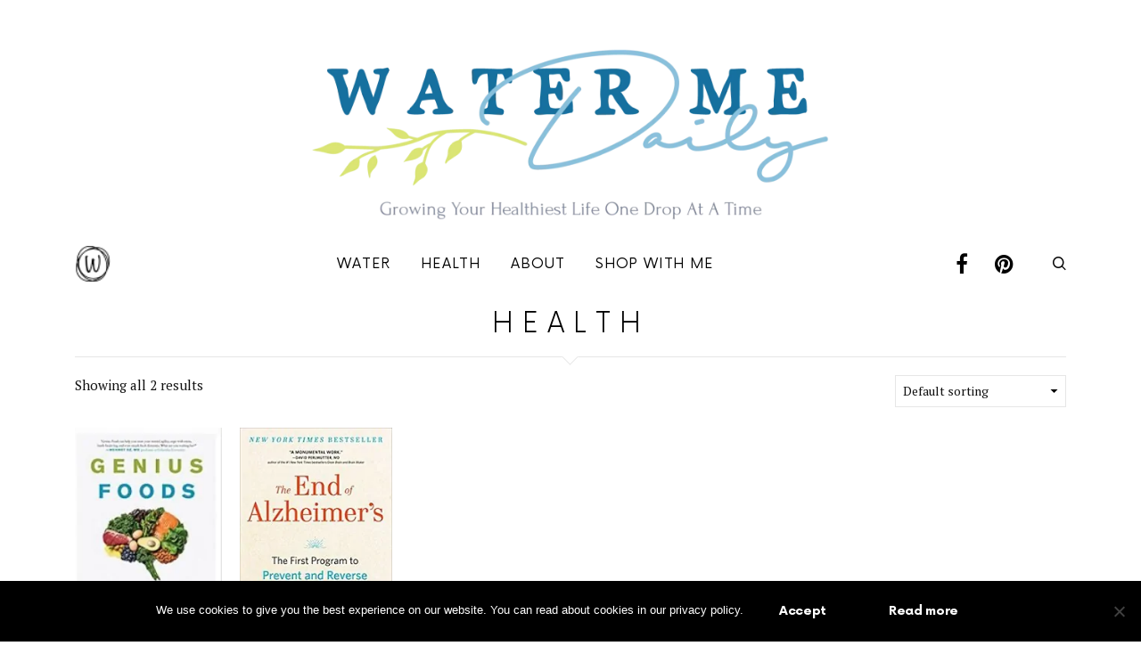

--- FILE ---
content_type: text/html; charset=UTF-8
request_url: https://watermedaily.com/product-tag/health/
body_size: 12267
content:
<!DOCTYPE html>
<!--[if IE 8]>
<html class="no-js lt-ie10 lt-ie9" id="ie8" lang="en-US"><![endif]-->
<!--[if IE 9]>
<html class="no-js lt-ie10" id="ie9" lang="en-US"><![endif]-->
<!--[if !IE]><!-->
<html class="no-js" lang="en-US"><!--<![endif]-->
<head>
	<meta charset="UTF-8"/>
	<link rel="profile" href="http://gmpg.org/xfn/11"/>
	<link rel="pingback" href="https://watermedaily.com/xmlrpc.php"/>
	<title>health &#8211; Water Me Daily</title>
<link data-rocket-preload as="style" href="https://fonts.googleapis.com/css?family=PT%20Serif%3A400%2C400i%2C700%2C700i%7CMeddon%3A400&#038;subset=latin%2Clatin-ext&#038;display=swap" rel="preload">
<link href="https://fonts.googleapis.com/css?family=PT%20Serif%3A400%2C400i%2C700%2C700i%7CMeddon%3A400&#038;subset=latin%2Clatin-ext&#038;display=swap" media="print" onload="this.media=&#039;all&#039;" rel="stylesheet">
<noscript><link rel="stylesheet" href="https://fonts.googleapis.com/css?family=PT%20Serif%3A400%2C400i%2C700%2C700i%7CMeddon%3A400&#038;subset=latin%2Clatin-ext&#038;display=swap"></noscript>
<meta name='robots' content='max-image-preview:large' />
	<style>img:is([sizes="auto" i], [sizes^="auto," i]) { contain-intrinsic-size: 3000px 1500px }</style>
	
<meta name="viewport" content="initial-scale=1.0, width=device-width" />
<link rel='dns-prefetch' href='//fonts.googleapis.com' />
<link href='https://fonts.gstatic.com' crossorigin rel='preconnect' />
<link rel="alternate" type="application/rss+xml" title="Water Me Daily &raquo; Feed" href="https://watermedaily.com/feed/" />
<link rel="alternate" type="application/rss+xml" title="Water Me Daily &raquo; Comments Feed" href="https://watermedaily.com/comments/feed/" />
<link rel="alternate" type="application/rss+xml" title="Water Me Daily &raquo; health Tag Feed" href="https://watermedaily.com/product-tag/health/feed/" />
<style id='wp-emoji-styles-inline-css' type='text/css'>

	img.wp-smiley, img.emoji {
		display: inline !important;
		border: none !important;
		box-shadow: none !important;
		height: 1em !important;
		width: 1em !important;
		margin: 0 0.07em !important;
		vertical-align: -0.1em !important;
		background: none !important;
		padding: 0 !important;
	}
</style>
<link rel='stylesheet' id='wp-block-library-css' href='https://watermedaily.com/wp-includes/css/dist/block-library/style.min.css?ver=6.8.3' type='text/css' media='all' />
<style id='classic-theme-styles-inline-css' type='text/css'>
/*! This file is auto-generated */
.wp-block-button__link{color:#fff;background-color:#32373c;border-radius:9999px;box-shadow:none;text-decoration:none;padding:calc(.667em + 2px) calc(1.333em + 2px);font-size:1.125em}.wp-block-file__button{background:#32373c;color:#fff;text-decoration:none}
</style>
<link data-minify="1" rel='stylesheet' id='mpp_gutenberg-css' href='https://watermedaily.com/wp-content/cache/min/1/wp-content/plugins/metronet-profile-picture/dist/blocks.style.build.css?ver=1762797250' type='text/css' media='all' />
<style id='global-styles-inline-css' type='text/css'>
:root{--wp--preset--aspect-ratio--square: 1;--wp--preset--aspect-ratio--4-3: 4/3;--wp--preset--aspect-ratio--3-4: 3/4;--wp--preset--aspect-ratio--3-2: 3/2;--wp--preset--aspect-ratio--2-3: 2/3;--wp--preset--aspect-ratio--16-9: 16/9;--wp--preset--aspect-ratio--9-16: 9/16;--wp--preset--color--black: #000000;--wp--preset--color--cyan-bluish-gray: #abb8c3;--wp--preset--color--white: #ffffff;--wp--preset--color--pale-pink: #f78da7;--wp--preset--color--vivid-red: #cf2e2e;--wp--preset--color--luminous-vivid-orange: #ff6900;--wp--preset--color--luminous-vivid-amber: #fcb900;--wp--preset--color--light-green-cyan: #7bdcb5;--wp--preset--color--vivid-green-cyan: #00d084;--wp--preset--color--pale-cyan-blue: #8ed1fc;--wp--preset--color--vivid-cyan-blue: #0693e3;--wp--preset--color--vivid-purple: #9b51e0;--wp--preset--gradient--vivid-cyan-blue-to-vivid-purple: linear-gradient(135deg,rgba(6,147,227,1) 0%,rgb(155,81,224) 100%);--wp--preset--gradient--light-green-cyan-to-vivid-green-cyan: linear-gradient(135deg,rgb(122,220,180) 0%,rgb(0,208,130) 100%);--wp--preset--gradient--luminous-vivid-amber-to-luminous-vivid-orange: linear-gradient(135deg,rgba(252,185,0,1) 0%,rgba(255,105,0,1) 100%);--wp--preset--gradient--luminous-vivid-orange-to-vivid-red: linear-gradient(135deg,rgba(255,105,0,1) 0%,rgb(207,46,46) 100%);--wp--preset--gradient--very-light-gray-to-cyan-bluish-gray: linear-gradient(135deg,rgb(238,238,238) 0%,rgb(169,184,195) 100%);--wp--preset--gradient--cool-to-warm-spectrum: linear-gradient(135deg,rgb(74,234,220) 0%,rgb(151,120,209) 20%,rgb(207,42,186) 40%,rgb(238,44,130) 60%,rgb(251,105,98) 80%,rgb(254,248,76) 100%);--wp--preset--gradient--blush-light-purple: linear-gradient(135deg,rgb(255,206,236) 0%,rgb(152,150,240) 100%);--wp--preset--gradient--blush-bordeaux: linear-gradient(135deg,rgb(254,205,165) 0%,rgb(254,45,45) 50%,rgb(107,0,62) 100%);--wp--preset--gradient--luminous-dusk: linear-gradient(135deg,rgb(255,203,112) 0%,rgb(199,81,192) 50%,rgb(65,88,208) 100%);--wp--preset--gradient--pale-ocean: linear-gradient(135deg,rgb(255,245,203) 0%,rgb(182,227,212) 50%,rgb(51,167,181) 100%);--wp--preset--gradient--electric-grass: linear-gradient(135deg,rgb(202,248,128) 0%,rgb(113,206,126) 100%);--wp--preset--gradient--midnight: linear-gradient(135deg,rgb(2,3,129) 0%,rgb(40,116,252) 100%);--wp--preset--font-size--small: 13px;--wp--preset--font-size--medium: 20px;--wp--preset--font-size--large: 36px;--wp--preset--font-size--x-large: 42px;--wp--preset--spacing--20: 0.44rem;--wp--preset--spacing--30: 0.67rem;--wp--preset--spacing--40: 1rem;--wp--preset--spacing--50: 1.5rem;--wp--preset--spacing--60: 2.25rem;--wp--preset--spacing--70: 3.38rem;--wp--preset--spacing--80: 5.06rem;--wp--preset--shadow--natural: 6px 6px 9px rgba(0, 0, 0, 0.2);--wp--preset--shadow--deep: 12px 12px 50px rgba(0, 0, 0, 0.4);--wp--preset--shadow--sharp: 6px 6px 0px rgba(0, 0, 0, 0.2);--wp--preset--shadow--outlined: 6px 6px 0px -3px rgba(255, 255, 255, 1), 6px 6px rgba(0, 0, 0, 1);--wp--preset--shadow--crisp: 6px 6px 0px rgba(0, 0, 0, 1);}:where(.is-layout-flex){gap: 0.5em;}:where(.is-layout-grid){gap: 0.5em;}body .is-layout-flex{display: flex;}.is-layout-flex{flex-wrap: wrap;align-items: center;}.is-layout-flex > :is(*, div){margin: 0;}body .is-layout-grid{display: grid;}.is-layout-grid > :is(*, div){margin: 0;}:where(.wp-block-columns.is-layout-flex){gap: 2em;}:where(.wp-block-columns.is-layout-grid){gap: 2em;}:where(.wp-block-post-template.is-layout-flex){gap: 1.25em;}:where(.wp-block-post-template.is-layout-grid){gap: 1.25em;}.has-black-color{color: var(--wp--preset--color--black) !important;}.has-cyan-bluish-gray-color{color: var(--wp--preset--color--cyan-bluish-gray) !important;}.has-white-color{color: var(--wp--preset--color--white) !important;}.has-pale-pink-color{color: var(--wp--preset--color--pale-pink) !important;}.has-vivid-red-color{color: var(--wp--preset--color--vivid-red) !important;}.has-luminous-vivid-orange-color{color: var(--wp--preset--color--luminous-vivid-orange) !important;}.has-luminous-vivid-amber-color{color: var(--wp--preset--color--luminous-vivid-amber) !important;}.has-light-green-cyan-color{color: var(--wp--preset--color--light-green-cyan) !important;}.has-vivid-green-cyan-color{color: var(--wp--preset--color--vivid-green-cyan) !important;}.has-pale-cyan-blue-color{color: var(--wp--preset--color--pale-cyan-blue) !important;}.has-vivid-cyan-blue-color{color: var(--wp--preset--color--vivid-cyan-blue) !important;}.has-vivid-purple-color{color: var(--wp--preset--color--vivid-purple) !important;}.has-black-background-color{background-color: var(--wp--preset--color--black) !important;}.has-cyan-bluish-gray-background-color{background-color: var(--wp--preset--color--cyan-bluish-gray) !important;}.has-white-background-color{background-color: var(--wp--preset--color--white) !important;}.has-pale-pink-background-color{background-color: var(--wp--preset--color--pale-pink) !important;}.has-vivid-red-background-color{background-color: var(--wp--preset--color--vivid-red) !important;}.has-luminous-vivid-orange-background-color{background-color: var(--wp--preset--color--luminous-vivid-orange) !important;}.has-luminous-vivid-amber-background-color{background-color: var(--wp--preset--color--luminous-vivid-amber) !important;}.has-light-green-cyan-background-color{background-color: var(--wp--preset--color--light-green-cyan) !important;}.has-vivid-green-cyan-background-color{background-color: var(--wp--preset--color--vivid-green-cyan) !important;}.has-pale-cyan-blue-background-color{background-color: var(--wp--preset--color--pale-cyan-blue) !important;}.has-vivid-cyan-blue-background-color{background-color: var(--wp--preset--color--vivid-cyan-blue) !important;}.has-vivid-purple-background-color{background-color: var(--wp--preset--color--vivid-purple) !important;}.has-black-border-color{border-color: var(--wp--preset--color--black) !important;}.has-cyan-bluish-gray-border-color{border-color: var(--wp--preset--color--cyan-bluish-gray) !important;}.has-white-border-color{border-color: var(--wp--preset--color--white) !important;}.has-pale-pink-border-color{border-color: var(--wp--preset--color--pale-pink) !important;}.has-vivid-red-border-color{border-color: var(--wp--preset--color--vivid-red) !important;}.has-luminous-vivid-orange-border-color{border-color: var(--wp--preset--color--luminous-vivid-orange) !important;}.has-luminous-vivid-amber-border-color{border-color: var(--wp--preset--color--luminous-vivid-amber) !important;}.has-light-green-cyan-border-color{border-color: var(--wp--preset--color--light-green-cyan) !important;}.has-vivid-green-cyan-border-color{border-color: var(--wp--preset--color--vivid-green-cyan) !important;}.has-pale-cyan-blue-border-color{border-color: var(--wp--preset--color--pale-cyan-blue) !important;}.has-vivid-cyan-blue-border-color{border-color: var(--wp--preset--color--vivid-cyan-blue) !important;}.has-vivid-purple-border-color{border-color: var(--wp--preset--color--vivid-purple) !important;}.has-vivid-cyan-blue-to-vivid-purple-gradient-background{background: var(--wp--preset--gradient--vivid-cyan-blue-to-vivid-purple) !important;}.has-light-green-cyan-to-vivid-green-cyan-gradient-background{background: var(--wp--preset--gradient--light-green-cyan-to-vivid-green-cyan) !important;}.has-luminous-vivid-amber-to-luminous-vivid-orange-gradient-background{background: var(--wp--preset--gradient--luminous-vivid-amber-to-luminous-vivid-orange) !important;}.has-luminous-vivid-orange-to-vivid-red-gradient-background{background: var(--wp--preset--gradient--luminous-vivid-orange-to-vivid-red) !important;}.has-very-light-gray-to-cyan-bluish-gray-gradient-background{background: var(--wp--preset--gradient--very-light-gray-to-cyan-bluish-gray) !important;}.has-cool-to-warm-spectrum-gradient-background{background: var(--wp--preset--gradient--cool-to-warm-spectrum) !important;}.has-blush-light-purple-gradient-background{background: var(--wp--preset--gradient--blush-light-purple) !important;}.has-blush-bordeaux-gradient-background{background: var(--wp--preset--gradient--blush-bordeaux) !important;}.has-luminous-dusk-gradient-background{background: var(--wp--preset--gradient--luminous-dusk) !important;}.has-pale-ocean-gradient-background{background: var(--wp--preset--gradient--pale-ocean) !important;}.has-electric-grass-gradient-background{background: var(--wp--preset--gradient--electric-grass) !important;}.has-midnight-gradient-background{background: var(--wp--preset--gradient--midnight) !important;}.has-small-font-size{font-size: var(--wp--preset--font-size--small) !important;}.has-medium-font-size{font-size: var(--wp--preset--font-size--medium) !important;}.has-large-font-size{font-size: var(--wp--preset--font-size--large) !important;}.has-x-large-font-size{font-size: var(--wp--preset--font-size--x-large) !important;}
:where(.wp-block-post-template.is-layout-flex){gap: 1.25em;}:where(.wp-block-post-template.is-layout-grid){gap: 1.25em;}
:where(.wp-block-columns.is-layout-flex){gap: 2em;}:where(.wp-block-columns.is-layout-grid){gap: 2em;}
:root :where(.wp-block-pullquote){font-size: 1.5em;line-height: 1.6;}
</style>
<link data-minify="1" rel='stylesheet' id='adace-style-css' href='https://watermedaily.com/wp-content/cache/min/1/wp-content/plugins/ad-ace/assets/css/style.min.css?ver=1762797250' type='text/css' media='all' />
<link rel='stylesheet' id='shoppable-images-css-css' href='https://watermedaily.com/wp-content/plugins/ad-ace/assets/css/shoppable-images-front.min.css?ver=6.8.3' type='text/css' media='all' />
<link rel='stylesheet' id='cookie-notice-front-css' href='https://watermedaily.com/wp-content/plugins/cookie-notice/css/front.min.css?ver=2.5.8' type='text/css' media='all' />
<link data-minify="1" rel='stylesheet' id='mace-lazy-load-youtube-css' href='https://watermedaily.com/wp-content/cache/min/1/wp-content/plugins/media-ace/includes/lazy-load/css/youtube.css?ver=1762797250' type='text/css' media='all' />
<link rel='stylesheet' id='mediaelement-css' href='https://watermedaily.com/wp-includes/js/mediaelement/mediaelementplayer-legacy.min.css?ver=4.2.17' type='text/css' media='all' />
<link rel='stylesheet' id='wp-mediaelement-css' href='https://watermedaily.com/wp-includes/js/mediaelement/wp-mediaelement.min.css?ver=6.8.3' type='text/css' media='all' />
<link data-minify="1" rel='stylesheet' id='mace-vp-style-css' href='https://watermedaily.com/wp-content/cache/min/1/wp-content/plugins/media-ace/includes/video-playlist/css/video-playlist.css?ver=1762797250' type='text/css' media='all' />
<link data-minify="1" rel='stylesheet' id='mace-gallery-css' href='https://watermedaily.com/wp-content/cache/min/1/wp-content/plugins/media-ace/includes/gallery/css/gallery.css?ver=1762797250' type='text/css' media='all' />
<link data-minify="1" rel='stylesheet' id='tve-ult-main-frame-css-css' href='https://watermedaily.com/wp-content/cache/min/1/wp-content/plugins/thrive-ultimatum/tcb-bridge/assets/css/placeholders.css?ver=1762797250' type='text/css' media='all' />
<style id='woocommerce-inline-inline-css' type='text/css'>
.woocommerce form .form-row .required { visibility: visible; }
</style>
<link data-minify="1" rel='stylesheet' id='brands-styles-css' href='https://watermedaily.com/wp-content/cache/min/1/wp-content/plugins/woocommerce/assets/css/brands.css?ver=1762797250' type='text/css' media='all' />
<link data-minify="1" rel='stylesheet' id='g1-main-css' href='https://watermedaily.com/wp-content/cache/min/1/wp-content/themes/starmile/css/1.2.2/styles/woman/all-light.min.css?ver=1762797250' type='text/css' media='all' />
<link data-minify="1" rel='stylesheet' id='starmile-iconfont-css' href='https://watermedaily.com/wp-content/cache/min/1/wp-content/themes/starmile/css/1.2.2/fonts/styles.css?ver=1762797250' type='text/css' media='all' />
<link rel='stylesheet' id='starmile-woocommerce-css' href='https://watermedaily.com/wp-content/themes/starmile/css/1.2.2/styles/woman/woocommerce.min.css?ver=1.2.2' type='text/css' media='all' />

<link data-minify="1" rel='stylesheet' id='font-awesome-css' href='https://watermedaily.com/wp-content/cache/min/1/wp-content/themes/starmile/css/1.2.2/fonts/font-awesome/css/font-awesome.min.css?ver=1762797250' type='text/css' media='all' />
<link data-minify="1" rel='stylesheet' id='starmile-dynamic-style-css' href='https://watermedaily.com/wp-content/cache/min/1/wp-content/uploads/dynamic-style.css?ver=1762797250' type='text/css' media='all' />
<link data-minify="1" rel='stylesheet' id='starmile-style-css' href='https://watermedaily.com/wp-content/cache/min/1/wp-content/themes/starmile-child-theme/style.css?ver=1762797250' type='text/css' media='screen' />
<link data-minify="1" rel="preload" class="mv-grow-style" href="https://watermedaily.com/wp-content/cache/min/1/wp-content/plugins/social-pug/assets/dist/style-frontend-pro.css?ver=1762797250" as="style"><noscript><link data-minify="1" rel='stylesheet' id='dpsp-frontend-style-pro-css' href='https://watermedaily.com/wp-content/cache/min/1/wp-content/plugins/social-pug/assets/dist/style-frontend-pro.css?ver=1762797250' type='text/css' media='all' />
</noscript><style id='dpsp-frontend-style-pro-inline-css' type='text/css'>

				@media screen and ( max-width : 720px ) {
					.dpsp-content-wrapper.dpsp-hide-on-mobile,
					.dpsp-share-text.dpsp-hide-on-mobile {
						display: none;
					}
					.dpsp-has-spacing .dpsp-networks-btns-wrapper li {
						margin:0 2% 10px 0;
					}
					.dpsp-network-btn.dpsp-has-label:not(.dpsp-has-count) {
						max-height: 40px;
						padding: 0;
						justify-content: center;
					}
					.dpsp-content-wrapper.dpsp-size-small .dpsp-network-btn.dpsp-has-label:not(.dpsp-has-count){
						max-height: 32px;
					}
					.dpsp-content-wrapper.dpsp-size-large .dpsp-network-btn.dpsp-has-label:not(.dpsp-has-count){
						max-height: 46px;
					}
				}
			
			@media screen and ( max-width : 720px ) {
				aside#dpsp-floating-sidebar.dpsp-hide-on-mobile.opened {
					display: none;
				}
			}
			
			@media screen and ( max-width : 720px ) {
				aside#dpsp-floating-sidebar.dpsp-hide-on-mobile.opened {
					display: none;
				}
			}
			
</style>
<style id='rocket-lazyload-inline-css' type='text/css'>
.rll-youtube-player{position:relative;padding-bottom:56.23%;height:0;overflow:hidden;max-width:100%;}.rll-youtube-player:focus-within{outline: 2px solid currentColor;outline-offset: 5px;}.rll-youtube-player iframe{position:absolute;top:0;left:0;width:100%;height:100%;z-index:100;background:0 0}.rll-youtube-player img{bottom:0;display:block;left:0;margin:auto;max-width:100%;width:100%;position:absolute;right:0;top:0;border:none;height:auto;-webkit-transition:.4s all;-moz-transition:.4s all;transition:.4s all}.rll-youtube-player img:hover{-webkit-filter:brightness(75%)}.rll-youtube-player .play{height:100%;width:100%;left:0;top:0;position:absolute;background:url(https://watermedaily.com/wp-content/plugins/wp-rocket/assets/img/youtube.png) no-repeat center;background-color: transparent !important;cursor:pointer;border:none;}
</style>
<link data-minify="1" rel='stylesheet' id='select2-css' href='https://watermedaily.com/wp-content/cache/min/1/wp-content/plugins/woocommerce/assets/css/select2.css?ver=1762797250' type='text/css' media='all' />
<!--n2css--><!--n2js--><script type="text/javascript" src="https://watermedaily.com/wp-includes/js/jquery/jquery.min.js?ver=3.7.1" id="jquery-core-js"></script>




<script type="text/javascript" id="cookie-notice-front-js-before">
/* <![CDATA[ */
var cnArgs = {"ajaxUrl":"https:\/\/watermedaily.com\/wp-admin\/admin-ajax.php","nonce":"103f6a332f","hideEffect":"fade","position":"bottom","onScroll":false,"onScrollOffset":100,"onClick":false,"cookieName":"cookie_notice_accepted","cookieTime":2592000,"cookieTimeRejected":2592000,"globalCookie":false,"redirection":false,"cache":true,"revokeCookies":false,"revokeCookiesOpt":"automatic"};
/* ]]> */
</script>



<script type="text/javascript" id="woocommerce-js-extra">
/* <![CDATA[ */
var woocommerce_params = {"ajax_url":"\/wp-admin\/admin-ajax.php","wc_ajax_url":"\/?wc-ajax=%%endpoint%%","i18n_password_show":"Show password","i18n_password_hide":"Hide password"};
/* ]]> */
</script>



<link rel="https://api.w.org/" href="https://watermedaily.com/wp-json/" /><link rel="alternate" title="JSON" type="application/json" href="https://watermedaily.com/wp-json/wp/v2/product_tag/222" /><link rel="EditURI" type="application/rsd+xml" title="RSD" href="https://watermedaily.com/xmlrpc.php?rsd" />
	<style type="text/css">
		.adace-slot-wrapper-mobile{
			display:none;
		}
		.adace-slot-wrapper-tablet{
			display:none;
		}
		@media only screen and (max-width: 600px ) {
			.adace-hide-on-mobile{
				display:none;
			}
			.adace-slot-wrapper-mobile{
				display:block;
			}
		}
		@media only screen and (min-width: 601px  ) and  (max-width: 960px ){
			.adace-hide-on-tablet{
				display:none;
			}
			.adace-slot-wrapper-tablet{
				display:block;
			}
		}
	</style>
	
		<!-- GA Google Analytics @ https://m0n.co/ga -->
		<script>
			(function(i,s,o,g,r,a,m){i['GoogleAnalyticsObject']=r;i[r]=i[r]||function(){
			(i[r].q=i[r].q||[]).push(arguments)},i[r].l=1*new Date();a=s.createElement(o),
			m=s.getElementsByTagName(o)[0];a.async=1;a.src=g;m.parentNode.insertBefore(a,m)
			})(window,document,'script','https://www.google-analytics.com/analytics.js','ga');
			ga('create', 'UA-108711208-5', 'auto');
			ga('set', 'anonymizeIp', true);
			ga('set', 'forceSSL', true);
			ga('send', 'pageview');
		</script>

		<style>
		.lazyload, .lazyautosizes, .lazybuffered {
			opacity: 0;
		}
		.lazyloaded {
			opacity: 1;
			transition: opacity 0.175s ease-in-out;
		}

		iframe.lazyloading {
			opacity: 1;
			transition: opacity 0.375s ease-in-out;
			background: #f2f2f2 no-repeat center;
		}
		iframe.lazyloaded {
			opacity: 1;
		}
	</style>
	<style type="text/css" id="tve_global_variables">:root{--tcb-background-author-image:url(https://secure.gravatar.com/avatar/e10171c6f4957ea8a1a934aa83b107c9c3c61b9db3ad7990aff06db8a4936dac?s=256&r=g);--tcb-background-user-image:url();--tcb-background-featured-image-thumbnail:url(https://watermedaily.com/wp-content/uploads/2018/08/geniousfoods-1.jpg);}</style>	<noscript><style>.woocommerce-product-gallery{ opacity: 1 !important; }</style></noscript>
	<meta name="hubbub-info" description="Hubbub Pro 2.27.1"><meta name="p:domain_verify" content="eab02a9db889b0bdefc25dc9aeac565f"/><style type="text/css" id="thrive-default-styles"></style><link rel="icon" href="https://watermedaily.com/wp-content/uploads/2018/06/icon-black.webp" sizes="32x32" />
<link rel="icon" href="https://watermedaily.com/wp-content/uploads/2018/06/icon-black.webp" sizes="192x192" />
<link rel="apple-touch-icon" href="https://watermedaily.com/wp-content/uploads/2018/06/icon-black.webp" />
<meta name="msapplication-TileImage" content="https://watermedaily.com/wp-content/uploads/2018/06/icon-black.png" />
		<style type="text/css" id="wp-custom-css">
			.seva-form.formkit-form { margin-bottom: 40px; }		</style>
		<noscript><style id="rocket-lazyload-nojs-css">.rll-youtube-player, [data-lazy-src]{display:none !important;}</style></noscript><meta name="generator" content="WP Rocket 3.19.2.1" data-wpr-features="wpr_defer_js wpr_minify_concatenate_js wpr_lazyload_images wpr_lazyload_iframes wpr_cache_webp wpr_minify_css wpr_desktop" /></head>
<body class="archive tax-product_tag term-health term-222 wp-theme-starmile wp-child-theme-starmile-child-theme theme-starmile cookies-not-set woocommerce woocommerce-page woocommerce-no-js g1-layout-boxed g1-hoverable g1-has-mobile-logo has-grow-sidebar" itemscope itemtype="http://schema.org/WebPage">

<div data-rocket-location-hash="9bb9e2fc315b4c2f7fceca04f1b3123a" class="g1-body-inner">
	<div data-rocket-location-hash="9f4968e2f8f45e3f182d4860c96af6da" id="page">

				<div data-rocket-location-hash="02fa9cbfeec81b130aa0e716b8c88faa" class="g1-row g1-row-layout-page g1-hb-row g1-hb-row-normal g1-hb-row-a g1-hb-row-1 g1-hb-boxed g1-hb-sticky-off g1-hb-shadow-off">
			<div class="g1-row-inner">
				<div class="g1-column g1-dropable">
											<div class="g1-bin g1-bin-1 g1-bin-align-left g1-bin-grow-off">
													</div>
											<div class="g1-bin g1-bin-2 g1-bin-align-center g1-bin-grow-off">
															<div class="g1-id">
				<p class="site-title">
						<a class="g1-logo-wrapper"
			   href="https://watermedaily.com/" rel="home">
									<img class="g1-logo g1-logo-default" width="700" height="300" src="data:image/svg+xml,%3Csvg%20xmlns='http://www.w3.org/2000/svg'%20viewBox='0%200%20700%20300'%3E%3C/svg%3E" data-lazy-srcset="https://watermedaily.com/wp-content/uploads/2018/10/logo-and-tag-line-png.webp 2x,https://watermedaily.com/wp-content/uploads/2018/10/logo-and-tag-line-png.webp 1x" alt="Water Me Daily" data-lazy-src="https://watermedaily.com/wp-content/uploads/2018/10/logo-and-tag-line-png.webp" /><noscript><img class="g1-logo g1-logo-default" width="700" height="300" src="https://watermedaily.com/wp-content/uploads/2018/10/logo-and-tag-line-png.webp" srcset="https://watermedaily.com/wp-content/uploads/2018/10/logo-and-tag-line-png.webp 2x,https://watermedaily.com/wp-content/uploads/2018/10/logo-and-tag-line-png.webp 1x" alt="Water Me Daily" /></noscript>							</a>
				</p>
		</div>
													</div>
											<div class="g1-bin g1-bin-3 g1-bin-align-right g1-bin-grow-off">
													</div>
									</div>
			</div>
			<div class="g1-row-background"></div>
		</div>
				<div data-rocket-location-hash="83770866b878e64674252770c47ae796" class="g1-sticky-top-wrapper g1-hb-row-2">
				<div class="g1-row g1-row-layout-page g1-hb-row g1-hb-row-normal g1-hb-row-b g1-hb-row-2 g1-hb-boxed g1-hb-sticky-on g1-hb-shadow-off">
			<div class="g1-row-inner">
				<div class="g1-column g1-dropable">
											<div class="g1-bin g1-bin-1 g1-bin-align-left g1-bin-grow-off">
																<a class="g1-small-logo-wrapper" href="https://watermedaily.com/">
		<img class="g1-small-logo" width="40" height="40" src="data:image/svg+xml,%3Csvg%20xmlns='http://www.w3.org/2000/svg'%20viewBox='0%200%2040%2040'%3E%3C/svg%3E" data-lazy-srcset="https://watermedaily.com/wp-content/uploads/2018/06/icon-black.webp 2x,https://watermedaily.com/wp-content/uploads/2018/06/icon-black.webp 1x" alt="" data-lazy-src="https://watermedaily.com/wp-content/uploads/2018/06/icon-black.webp" /><noscript><img class="g1-small-logo" width="40" height="40" src="https://watermedaily.com/wp-content/uploads/2018/06/icon-black.webp" srcset="https://watermedaily.com/wp-content/uploads/2018/06/icon-black.webp 2x,https://watermedaily.com/wp-content/uploads/2018/06/icon-black.webp 1x" alt="" /></noscript>	</a>
													</div>
											<div class="g1-bin g1-bin-2 g1-bin-align-center g1-bin-grow-off">
																<!-- BEGIN .g1-primary-nav -->
	<nav id="g1-primary-nav" class="g1-primary-nav"><ul id="g1-primary-nav-menu" class="g1-primary-nav-menu g1-menu-h"><li id="menu-item-2365" class="menu-item menu-item-type-taxonomy menu-item-object-category menu-item-g1-standard menu-item-2365"><a href="https://watermedaily.com/category/water/">Water</a></li>
<li id="menu-item-2359" class="menu-item menu-item-type-taxonomy menu-item-object-category menu-item-g1-standard menu-item-2359"><a href="https://watermedaily.com/category/water-health/">Health</a></li>
<li id="menu-item-2069" class="menu-item menu-item-type-post_type menu-item-object-page menu-item-g1-standard menu-item-2069"><a href="https://watermedaily.com/about/">About</a></li>
<li id="menu-item-2816" class="menu-item menu-item-type-post_type menu-item-object-page menu-item-g1-standard menu-item-2816"><a href="https://watermedaily.com/page-without-sidebar/shop-with-me/">Shop With Me</a></li>
</ul></nav>	<!-- END .g1-primary-nav -->
													</div>
											<div class="g1-bin g1-bin-3 g1-bin-align-right g1-bin-grow-off">
															<ul id="g1-social-icons-1" class="g1-socials-items g1-socials-items-tpl-grid g1-socials-hb-list g1-socials-s">
			<li class="g1-socials-item g1-socials-item-facebook">
	   <a class="g1-socials-item-link" href="https://www.facebook.com/watermedaily" target="_blank">
		   <i class="g1-socials-item-icon g1-socials-item-icon-28 g1-socials-item-icon-text g1-socials-item-icon-facebook"></i>
		   <span class="g1-socials-item-tooltip">
			   <span class="g1-socials-item-tooltip-inner">Facebook</span>
		   </span>
	   </a>
	</li>
			<li class="g1-socials-item g1-socials-item-pinterest">
	   <a class="g1-socials-item-link" href="https://www.pinterest.com/watermedaily" target="_blank">
		   <i class="g1-socials-item-icon g1-socials-item-icon-28 g1-socials-item-icon-text g1-socials-item-icon-pinterest"></i>
		   <span class="g1-socials-item-tooltip">
			   <span class="g1-socials-item-tooltip-inner">Pinterest</span>
		   </span>
	   </a>
	</li>
	</ul>
															<div class="g1-drop g1-drop-before g1-drop-the-search  g1-drop-s">
	<a class="g1-drop-toggle" href="https://watermedaily.com/?s=">
		<i class="starmile-iconfont starmile-search"></i>Search		<span class="g1-drop-toggle-arrow"></span>
	</a>
	<div class="g1-drop-content">
		

<div data-rocket-location-hash="63036b56fe1d8938a08bba7324f42faf" role="search" class="search-form-wrapper">
	<form method="get"
	      class="g1-searchform-tpl-default search-form"
	      action="https://watermedaily.com/">
		<label>
			<span class="screen-reader-text">Search for:</span>
			<input type="search" class="search-field"
			       placeholder="Search &hellip;"
			       value="" name="s"
			       title="Search for:"/>
		</label>
		<button class="search-submit">Search</button>
	</form>
</div>
	</div>
</div>
													</div>
									</div>
			</div>
			<div class="g1-row-background"></div>
		</div>
				</div>
				<div data-rocket-location-hash="5984a65a959b23fc6f8a4f050cdd4f1e" class="g1-row g1-row-layout-page g1-hb-row g1-hb-row-normal g1-hb-row-c g1-hb-row-3 g1-hb-boxed g1-hb-sticky-off g1-hb-shadow-off">
			<div class="g1-row-inner">
				<div class="g1-column g1-dropable">
											<div class="g1-bin g1-bin-1 g1-bin-align-left g1-bin-grow-off">
													</div>
											<div class="g1-bin g1-bin-2 g1-bin-align-center g1-bin-grow-off">
													</div>
											<div class="g1-bin g1-bin-3 g1-bin-align-right g1-bin-grow-off">
													</div>
									</div>
			</div>
			<div class="g1-row-background"></div>
		</div>
				<div data-rocket-location-hash="8fd83d14fcf8687566a4fce4119bb758" class="g1-row g1-row-layout-page g1-hb-row g1-hb-row-mobile g1-hb-row-a g1-hb-row-1 g1-hb-boxed g1-hb-sticky-off g1-hb-shadow-off">
			<div class="g1-row-inner">
				<div class="g1-column g1-dropable">
											<div class="g1-bin g1-bin-1 g1-bin-align-left g1-bin-grow-off">
													</div>
											<div class="g1-bin g1-bin-2 g1-bin-align-center g1-bin-grow-off">
																<a class="g1-mobile-logo-wrapper" href="https://watermedaily.com/">
		<img class="g1-mobile-logo" width="500" height="300" src="data:image/svg+xml,%3Csvg%20xmlns='http://www.w3.org/2000/svg'%20viewBox='0%200%20500%20300'%3E%3C/svg%3E" data-lazy-srcset="https://watermedaily.com/wp-content/uploads/2018/10/logo-and-tag-line-png.webp 2x,https://watermedaily.com/wp-content/uploads/2018/10/logo-and-tag-line-png.webp 1x" alt="" data-lazy-src="https://watermedaily.com/wp-content/uploads/2018/10/logo-and-tag-line-png.webp" /><noscript><img class="g1-mobile-logo" width="500" height="300" src="https://watermedaily.com/wp-content/uploads/2018/10/logo-and-tag-line-png.webp" srcset="https://watermedaily.com/wp-content/uploads/2018/10/logo-and-tag-line-png.webp 2x,https://watermedaily.com/wp-content/uploads/2018/10/logo-and-tag-line-png.webp 1x" alt="" /></noscript>	</a>
													</div>
											<div class="g1-bin g1-bin-3 g1-bin-align-right g1-bin-grow-off">
													</div>
									</div>
			</div>
			<div class="g1-row-background"></div>
		</div>
				<div data-rocket-location-hash="a9ba861221ee413ea5eb5a8cdb2e474b" class="g1-sticky-top-wrapper g1-hb-row-2">
				<div class="g1-row g1-row-layout-page g1-hb-row g1-hb-row-mobile g1-hb-row-b g1-hb-row-2 g1-hb-boxed g1-hb-sticky-on g1-hb-shadow-off">
			<div class="g1-row-inner">
				<div class="g1-column g1-dropable">
											<div class="g1-bin g1-bin-1 g1-bin-align-left g1-bin-grow-off">
																<div class="g1-drop g1-drop-the-socials ">
		<a class="g1-drop-toggle" href="#" title="Follow us">
			<i class="starmile-iconfont starmile-shares"></i> Follow us			<span class="g1-drop-toggle-arrow"></span>
		</a>

		<div class="g1-drop-content">
			<ul id="g1-social-icons-2" class="g1-socials-items g1-socials-items-tpl-grid">
			<li class="g1-socials-item g1-socials-item-facebook">
	   <a class="g1-socials-item-link" href="https://www.facebook.com/watermedaily" target="_blank">
		   <i class="g1-socials-item-icon g1-socials-item-icon-48 g1-socials-item-icon-text g1-socials-item-icon-facebook"></i>
		   <span class="g1-socials-item-tooltip">
			   <span class="g1-socials-item-tooltip-inner">Facebook</span>
		   </span>
	   </a>
	</li>
			<li class="g1-socials-item g1-socials-item-pinterest">
	   <a class="g1-socials-item-link" href="https://www.pinterest.com/watermedaily" target="_blank">
		   <i class="g1-socials-item-icon g1-socials-item-icon-48 g1-socials-item-icon-text g1-socials-item-icon-pinterest"></i>
		   <span class="g1-socials-item-tooltip">
			   <span class="g1-socials-item-tooltip-inner">Pinterest</span>
		   </span>
	   </a>
	</li>
	</ul>
		</div>
	</div>
													</div>
											<div class="g1-bin g1-bin-2 g1-bin-align-center g1-bin-grow-on">
													</div>
											<div class="g1-bin g1-bin-3 g1-bin-align-right g1-bin-grow-off">
																<a class="g1-hamburger g1-hamburger-show  " href="#">
		<span class="g1-hamburger-icon"></span>
		<span class="g1-hamburger-label">Menu</span>
	</a>
													</div>
									</div>
			</div>
			<div class="g1-row-background"></div>
		</div>
				</div>
				<div data-rocket-location-hash="901b80bfce30e6549aecd3ebdf543966" class="g1-row g1-row-layout-page g1-hb-row g1-hb-row-mobile g1-hb-row-c g1-hb-row-3 g1-hb-boxed g1-hb-sticky-off g1-hb-shadow-off">
			<div class="g1-row-inner">
				<div class="g1-column g1-dropable">
											<div class="g1-bin g1-bin-1 g1-bin-align-left g1-bin-grow-off">
													</div>
											<div class="g1-bin g1-bin-2 g1-bin-align-center g1-bin-grow-off">
													</div>
											<div class="g1-bin g1-bin-3 g1-bin-align-right g1-bin-grow-off">
													</div>
									</div>
			</div>
			<div class="g1-row-background"></div>
		</div>
			<header data-rocket-location-hash="c0f53f72c53576dbdf729622f52bd34c" class="g1-row g1-row-layout-page page-header page-header-01 archive-header">
		<div class="g1-row-inner">
			<div class="g1-column">

				
									<h1 class="g1-alpha g1-alpha-2nd page-title">health</h1>
				
				
			</div>
		</div>

		<div class="g1-row-background">
		</div>
	</header>



	<div data-rocket-location-hash="6da37ab935ce759cf89fbca31ffdbb1b" class="g1-row g1-row-layout-page g1-row-padding-m archive-body">
	<div class="g1-row-inner">

		<div class="g1-column">

<div class="woocommerce-notices-wrapper"></div><p class="woocommerce-result-count" role="alert" aria-relevant="all" >
	Showing all 2 results</p>
<form class="woocommerce-ordering" method="get">
		<select
		name="orderby"
		class="orderby"
					aria-label="Shop order"
			>
					<option value="menu_order"  selected='selected'>Default sorting</option>
					<option value="popularity" >Sort by popularity</option>
					<option value="rating" >Sort by average rating</option>
					<option value="date" >Sort by latest</option>
					<option value="price" >Sort by price: low to high</option>
					<option value="price-desc" >Sort by price: high to low</option>
			</select>
	<input type="hidden" name="paged" value="1" />
	</form>
<div class="woocommerce columns-6"><ul class="products columns-6">
<li class="product type-product post-3394 status-publish first instock product_cat-books-on-water-diet-alzheimers product_tag-book product_tag-books product_tag-genious-foods product_tag-health has-post-thumbnail shipping-taxable product-type-external">
	<a target="_blank" href="https://www.amazon.com/gp/product/0062562851/ref=as_li_tl?ie=UTF8&camp=1789&creative=9325&creativeASIN=0062562851&linkCode=as2&tag=watermedaily03-20&linkId=7626ce19608821516d58c1d6109e5e8f" class="woocommerce-LoopProduct-link woocommerce-loop-product__link"><img width="200" height="300" src="https://watermedaily.com/wp-content/plugins/media-ace/includes/lazy-load/images/blank.png" class="attachment-woocommerce_thumbnail size-woocommerce_thumbnail lazyload" alt="book genious foods by max lugavere" decoding="async" data-src="https://watermedaily.com/wp-content/uploads/2018/08/geniousfoods-1-200x300.webp" data-expand="600" data-srcset="https://watermedaily.com/wp-content/uploads/2018/08/geniousfoods-1-200x300.webp 200w,https://watermedaily.com/wp-content/uploads/2018/08/geniousfoods-1-99x150.webp 99w,https://watermedaily.com/wp-content/uploads/2018/08/geniousfoods-1-199x300.webp 199w,https://watermedaily.com/wp-content/uploads/2018/08/geniousfoods-1-32x48.webp 32w,https://watermedaily.com/wp-content/uploads/2018/08/geniousfoods-1-64x96.webp 64w" data-sizes="(max-width: 200px) 100vw, 200px" /><h3 class="product-title g1-delta g1-delta-1st">Genius Foods: Become Smarter, Happier, and More Productive While Protecting Your Brain for Life by Max Lugavere</h3>
</a><a href="https://www.amazon.com/gp/product/0062562851/ref=as_li_tl?ie=UTF8&#038;camp=1789&#038;creative=9325&#038;creativeASIN=0062562851&#038;linkCode=as2&#038;tag=watermedaily03-20&#038;linkId=7626ce19608821516d58c1d6109e5e8f" aria-describedby="woocommerce_loop_add_to_cart_link_describedby_3394" data-quantity="1" class="g1-button g1-button-s g1-button-subtle product_type_external" data-product_id="3394" data-product_sku="" aria-label="Shop Now" rel="nofollow">Shop Now</a>	<span id="woocommerce_loop_add_to_cart_link_describedby_3394" class="screen-reader-text">
			</span>
</li>
<li class="product type-product post-3435 status-publish instock product_cat-books-on-water-diet-alzheimers product_tag-alzheimers product_tag-alzheimers-disease product_tag-alzheimers-prevention product_tag-book product_tag-books product_tag-brain product_tag-health product_tag-wellness has-post-thumbnail shipping-taxable product-type-external">
	<a target="_blank" href="https://www.amazon.com/gp/product/0735216207/ref=as_li_tl?ie=UTF8&camp=1789&creative=9325&creativeASIN=0735216207&linkCode=as2&tag=watermedaily03-20&linkId=15abb41000f6fea9f70a3ce64ead82c4" class="woocommerce-LoopProduct-link woocommerce-loop-product__link"><img width="200" height="300" src="https://watermedaily.com/wp-content/plugins/media-ace/includes/lazy-load/images/blank.png" class="attachment-woocommerce_thumbnail size-woocommerce_thumbnail lazyload" alt="book the end of alzheimers by dale bredesen" decoding="async" data-src="https://watermedaily.com/wp-content/uploads/2018/08/end-of-alzheimers-200x300.webp" data-expand="600" data-srcset="https://watermedaily.com/wp-content/uploads/2018/08/end-of-alzheimers.webp 200w,https://watermedaily.com/wp-content/uploads/2018/08/end-of-alzheimers-100x150.webp 100w,https://watermedaily.com/wp-content/uploads/2018/08/end-of-alzheimers-199x300.webp 199w,https://watermedaily.com/wp-content/uploads/2018/08/end-of-alzheimers-32x48.webp 32w,https://watermedaily.com/wp-content/uploads/2018/08/end-of-alzheimers-64x96.webp 64w" data-sizes="(max-width: 200px) 100vw, 200px" /><h3 class="product-title g1-delta g1-delta-1st">The End of Alzheimer&#8217;s: The First Program to Prevent and Reverse Cognitive Decline by Dale Bredesen MD</h3>
</a><a href="https://www.amazon.com/gp/product/0735216207/ref=as_li_tl?ie=UTF8&#038;camp=1789&#038;creative=9325&#038;creativeASIN=0735216207&#038;linkCode=as2&#038;tag=watermedaily03-20&#038;linkId=15abb41000f6fea9f70a3ce64ead82c4" aria-describedby="woocommerce_loop_add_to_cart_link_describedby_3435" data-quantity="1" class="g1-button g1-button-s g1-button-subtle product_type_external" data-product_id="3435" data-product_sku="" aria-label="Shop Now" rel="nofollow">Shop Now</a>	<span id="woocommerce_loop_add_to_cart_link_describedby_3435" class="screen-reader-text">
			</span>
</li>
</ul>
</div>	</div><!-- .g1-column -->
			
		</div>
		<div class="g1-row-background">
		</div>
	</div><!-- .g1-row -->
<div data-rocket-location-hash="991b4e0989887e59f974f52538b06f7e" class="g1-row g1-row-layout-page g1-footer">
	<div class="g1-row-inner">
		<div class="g1-column">
			
	<a class="g1-footer-logo" href="https://watermedaily.com/">
		<img class="g1-footer-logo-icon" width="50" height="50" src="data:image/svg+xml,%3Csvg%20xmlns='http://www.w3.org/2000/svg'%20viewBox='0%200%2050%2050'%3E%3C/svg%3E" data-lazy-srcset="https://watermedaily.com/wp-content/uploads/2018/05/icon2.webp 2x" alt="" data-lazy-src="https://watermedaily.com/wp-content/uploads/2018/05/icon2.webp" /><noscript><img class="g1-footer-logo-icon" width="50" height="50" src="https://watermedaily.com/wp-content/uploads/2018/05/icon2.webp" srcset="https://watermedaily.com/wp-content/uploads/2018/05/icon2.webp 2x" alt="" /></noscript>	</a>
						<nav id="g1-footer-nav" class="g1-footer-nav"><ul id="g1-footer-nav-menu" class=""><li id="menu-item-2073" class="menu-item menu-item-type-post_type menu-item-object-page menu-item-2073"><a href="https://watermedaily.com/about/">About</a></li>
<li id="menu-item-2201" class="menu-item menu-item-type-post_type menu-item-object-page menu-item-2201"><a href="https://watermedaily.com/terms-and-conditions/">Terms and Conditions</a></li>
<li id="menu-item-2076" class="menu-item menu-item-type-post_type menu-item-object-page menu-item-privacy-policy menu-item-2076"><a rel="privacy-policy" href="https://watermedaily.com/privacy-policy/">Legal notes and Privacy Policy</a></li>
<li id="menu-item-2990" class="menu-item menu-item-type-post_type menu-item-object-page menu-item-2990"><a href="https://watermedaily.com/affiliate-disclosure/">Affiliate Disclosure</a></li>
<li id="menu-item-2110" class="menu-item menu-item-type-post_type menu-item-object-page menu-item-2110"><a href="https://watermedaily.com/disclaimer/">Disclaimer</a></li>
<li id="menu-item-2049" class="menu-item menu-item-type-post_type menu-item-object-page menu-item-2049"><a href="https://watermedaily.com/contact-me/">Contact Me</a></li>
</ul></nav>			<p class="g1-footer-text g1-meta">© 2019 rabbIT systems UG (haftungsbeschränkt)</p>
				<div class="g1-footer-credits g1-dark">
			</div>
		</div>
		<!-- .g1-column -->
	</div>
	<div class="g1-row-background">
	</div>
</div><!-- .g1-row -->
	<a href="#page" class="g1-back-to-top"
	   title="Back to Top">Back to Top</a>
</div><!-- #page -->

<div data-rocket-location-hash="1a7e5fc4908836f4dccd5f253b060ff7" class="g1-canvas-overlay"></div>

</div><!-- .g1-body-inner -->
<div data-rocket-location-hash="05c46567627c39285acc921d576321ce" id="g1-breakpoint-desktop"></div>


<div data-rocket-location-hash="0a096b6f582a16d400ff96dc46748472" class="g1-canvas g1-canvas-global">
	<div data-rocket-location-hash="f54ec9c43dd814bcec900ec4f48d9019" class="g1-canvas-content">
		<a class="g1-canvas-toggle" href="#"></a>

			<!-- BEGIN .g1-primary-nav -->
	<nav id="g1-canvas-primary-nav" class="g1-primary-nav"><ul id="g1-canvas-primary-nav-menu" class="g1-menu-v"><li class="menu-item menu-item-type-taxonomy menu-item-object-category menu-item-2365"><a href="https://watermedaily.com/category/water/">Water</a></li>
<li class="menu-item menu-item-type-taxonomy menu-item-object-category menu-item-2359"><a href="https://watermedaily.com/category/water-health/">Health</a></li>
<li class="menu-item menu-item-type-post_type menu-item-object-page menu-item-2069"><a href="https://watermedaily.com/about/">About</a></li>
<li class="menu-item menu-item-type-post_type menu-item-object-page menu-item-2816"><a href="https://watermedaily.com/page-without-sidebar/shop-with-me/">Shop With Me</a></li>
</ul></nav>		<!-- END .g1-primary-nav -->
	
	<ul id="g1-social-icons-3" class="g1-socials-items g1-socials-items-tpl-grid">
			<li class="g1-socials-item g1-socials-item-facebook">
	   <a class="g1-socials-item-link" href="https://www.facebook.com/watermedaily" target="_blank">
		   <i class="g1-socials-item-icon g1-socials-item-icon-28 g1-socials-item-icon-text g1-socials-item-icon-facebook"></i>
		   <span class="g1-socials-item-tooltip">
			   <span class="g1-socials-item-tooltip-inner">Facebook</span>
		   </span>
	   </a>
	</li>
			<li class="g1-socials-item g1-socials-item-pinterest">
	   <a class="g1-socials-item-link" href="https://www.pinterest.com/watermedaily" target="_blank">
		   <i class="g1-socials-item-icon g1-socials-item-icon-28 g1-socials-item-icon-text g1-socials-item-icon-pinterest"></i>
		   <span class="g1-socials-item-tooltip">
			   <span class="g1-socials-item-tooltip-inner">Pinterest</span>
		   </span>
	   </a>
	</li>
	</ul>


<div role="search" class="search-form-wrapper">
	<form method="get"
	      class="g1-searchform-tpl-default search-form"
	      action="https://watermedaily.com/">
		<label>
			<span class="screen-reader-text">Search for:</span>
			<input type="search" class="search-field"
			       placeholder="Search &hellip;"
			       value="" name="s"
			       title="Search for:"/>
		</label>
		<button class="search-submit">Search</button>
	</form>
</div>
	</div>
	<div data-rocket-location-hash="13f26f5c43ac25874ed7d16c22262cdb" class="g1-canvas-background"></div>
</div>
<script type="speculationrules">
{"prefetch":[{"source":"document","where":{"and":[{"href_matches":"\/*"},{"not":{"href_matches":["\/wp-*.php","\/wp-admin\/*","\/wp-content\/uploads\/*","\/wp-content\/*","\/wp-content\/plugins\/*","\/wp-content\/themes\/starmile-child-theme\/*","\/wp-content\/themes\/starmile\/*","\/*\\?(.+)"]}},{"not":{"selector_matches":"a[rel~=\"nofollow\"]"}},{"not":{"selector_matches":".no-prefetch, .no-prefetch a"}}]},"eagerness":"conservative"}]}
</script>

<div data-rocket-location-hash="1ef85bcef6661d9293647992daf2a1d2" class="adace-adi-popup-wrapper">
	<div data-rocket-location-hash="01c52d74071e9a0a85d7c437efce4ac6" class="adace-adi-popup">
		<div data-rocket-location-hash="17a45085c65b718c9e355d21e6d3f866" class="adace-adi-flag"></div>

		<h2 class="adace-adi-title">Ad Blocker Detected!</h2>
		<div data-rocket-location-hash="222fc6cd9cc795bc0f5a01d2f2faa2b8" class="adace-adi-content">Advertisements fund this website. Please disable your adblocking software or whitelist our website.<br>Thank You!</div>

		<div data-rocket-location-hash="3e8a0568487980985b7ce7b69df825a7" class="adace-adi-buttons">
						<a  class="adace-adi-refresh-button">Refresh</a>
		</div>

	</div>
</div>
	
	<!-- Matomo -->
<script type="text/javascript">
  var _paq = window._paq || [];
  /* tracker methods like "setCustomDimension" should be called before "trackPageView" */
  _paq.push(['trackPageView']);
  _paq.push(['enableLinkTracking']);
  (function() {
    var u="//analytics.rabbit-systems.de/";
    _paq.push(['setTrackerUrl', u+'matomo.php']);
    _paq.push(['setSiteId', '12']);
    _paq.push(['enableHeartBeatTimer']);
    var d=document, g=d.createElement('script'), s=d.getElementsByTagName('script')[0];
    g.type='text/javascript'; g.async=true; g.defer=true; g.src=u+'matomo.js'; s.parentNode.insertBefore(g,s);
  })();
</script>
<noscript><p><img src="//analytics.rabbit-systems.de/matomo.php?idsite=12&amp;rec=1" style="border:0;" alt="" /></p></noscript>
<!-- End Matomo Code --><style type="text/css" id="tve_notification_styles"></style>
<div data-rocket-location-hash="8fd2e10d47fb90ed05b5696a5cdfed0f" class="tvd-toast tve-fe-message" style="display: none">
	<div data-rocket-location-hash="c8037b5627c2c50f8fcb92c539cc02c1" class="tve-toast-message tve-success-message">
		<div data-rocket-location-hash="3ea78bb4910a51f07a29decaa8e3dd63" class="tve-toast-icon-container">
			<span class="tve_tick thrv-svg-icon"></span>
		</div>
		<div data-rocket-location-hash="34dda7a48cfa643c81a99b33fb848845" class="tve-toast-message-container"></div>
	</div>
</div>	
	<link data-minify="1" rel='stylesheet' id='wc-blocks-style-css' href='https://watermedaily.com/wp-content/cache/min/1/wp-content/plugins/woocommerce/assets/client/blocks/wc-blocks.css?ver=1762797250' type='text/css' media='all' />
<link data-minify="1" rel='stylesheet' id='g1-socials-basic-screen-css' href='https://watermedaily.com/wp-content/cache/min/1/wp-content/plugins/g1-socials/css/screen-basic.min.css?ver=1762797250' type='text/css' media='screen' />
<link rel='stylesheet' id='g1-socials-snapcode-css' href='https://watermedaily.com/wp-content/plugins/g1-socials/css/snapcode.min.css?ver=1.1.16' type='text/css' media='screen' />














<script type="text/javascript" src="https://watermedaily.com/wp-content/themes/starmile/js/jquery.timeago/jquery.timeago.js?ver=1.5.2" id="jquery-timeago-js"></script>










<script type="text/javascript" id="tve-dash-frontend-js-extra">
/* <![CDATA[ */
var tve_dash_front = {"ajaxurl":"https:\/\/watermedaily.com\/wp-admin\/admin-ajax.php","force_ajax_send":"1","is_crawler":"","recaptcha":[],"turnstile":[],"post_id":"3394"};
/* ]]> */
</script>




<script type="text/javascript">/*<![CDATA[*/if ( !window.TL_Const ) {var TL_Const={"security":"610898060d","ajax_url":"https:\/\/watermedaily.com\/wp-admin\/admin-ajax.php","forms":[],"action_conversion":"tve_leads_ajax_conversion","action_impression":"tve_leads_ajax_impression","ajax_load":1,"custom_post_data":[],"current_screen":{"screen_type":6,"screen_id":0},"ignored_fields":["email","_captcha_size","_captcha_theme","_captcha_type","_submit_option","_use_captcha","g-recaptcha-response","__tcb_lg_fc","__tcb_lg_msg","_state","_form_type","_error_message_option","_back_url","_submit_option","url","_asset_group","_asset_option","mailchimp_optin","tcb_token","tve_labels","tve_mapping","_api_custom_fields","_sendParams","_autofill"]};} else { window.TL_Front && TL_Front.extendConst && TL_Front.extendConst({"security":"610898060d","ajax_url":"https:\/\/watermedaily.com\/wp-admin\/admin-ajax.php","forms":[],"action_conversion":"tve_leads_ajax_conversion","action_impression":"tve_leads_ajax_impression","ajax_load":1,"custom_post_data":[],"current_screen":{"screen_type":6,"screen_id":0},"ignored_fields":["email","_captcha_size","_captcha_theme","_captcha_type","_submit_option","_use_captcha","g-recaptcha-response","__tcb_lg_fc","__tcb_lg_msg","_state","_form_type","_error_message_option","_back_url","_submit_option","url","_asset_group","_asset_option","mailchimp_optin","tcb_token","tve_labels","tve_mapping","_api_custom_fields","_sendParams","_autofill"]})} /*]]> */</script><script type='text/javascript'>
/* <![CDATA[ */
var TVE_Ult_Data = {"ajaxurl":"https:\/\/watermedaily.com\/wp-admin\/admin-ajax.php","ajax_load_action":"tve_ult_ajax_load","conversion_events_action":"tve_ult_conversion_event","shortcode_campaign_ids":[],"matched_display_settings":[],"campaign_ids":[],"post_id":3435,"is_singular":false,"tu_em":"","evergreen_redirects":[]};
/* ]]> */
</script>
		
		<!-- Cookie Notice plugin v2.5.8 by Hu-manity.co https://hu-manity.co/ -->
		<div data-rocket-location-hash="98f37abd6c8e32ae2dfeca9e144d54f5" id="cookie-notice" role="dialog" class="cookie-notice-hidden cookie-revoke-hidden cn-position-bottom" aria-label="Cookie Notice" style="background-color: rgba(0,0,0,1);"><div data-rocket-location-hash="b76fe24f5007a75ab39538de89a39106" class="cookie-notice-container" style="color: #fff"><span id="cn-notice-text" class="cn-text-container">We use cookies to give you the best experience on our website. You can read about cookies in our privacy policy.</span><span id="cn-notice-buttons" class="cn-buttons-container"><button id="cn-accept-cookie" data-cookie-set="accept" class="cn-set-cookie cn-button cn-button-custom button" aria-label="Accept">Accept</button><button data-link-url="https://watermedaily.com/privacy-policy/" data-link-target="_blank" id="cn-more-info" class="cn-more-info cn-button cn-button-custom button" aria-label="Read more">Read more</button></span><button id="cn-close-notice" data-cookie-set="accept" class="cn-close-icon" aria-label="No"></button></div>
			
		</div>
		<!-- / Cookie Notice plugin --><script>window.lazyLoadOptions=[{elements_selector:"img[data-lazy-src],.rocket-lazyload,iframe[data-lazy-src]",data_src:"lazy-src",data_srcset:"lazy-srcset",data_sizes:"lazy-sizes",class_loading:"lazyloading",class_loaded:"lazyloaded",threshold:300,callback_loaded:function(element){if(element.tagName==="IFRAME"&&element.dataset.rocketLazyload=="fitvidscompatible"){if(element.classList.contains("lazyloaded")){if(typeof window.jQuery!="undefined"){if(jQuery.fn.fitVids){jQuery(element).parent().fitVids()}}}}}},{elements_selector:".rocket-lazyload",data_src:"lazy-src",data_srcset:"lazy-srcset",data_sizes:"lazy-sizes",class_loading:"lazyloading",class_loaded:"lazyloaded",threshold:300,}];window.addEventListener('LazyLoad::Initialized',function(e){var lazyLoadInstance=e.detail.instance;if(window.MutationObserver){var observer=new MutationObserver(function(mutations){var image_count=0;var iframe_count=0;var rocketlazy_count=0;mutations.forEach(function(mutation){for(var i=0;i<mutation.addedNodes.length;i++){if(typeof mutation.addedNodes[i].getElementsByTagName!=='function'){continue}
if(typeof mutation.addedNodes[i].getElementsByClassName!=='function'){continue}
images=mutation.addedNodes[i].getElementsByTagName('img');is_image=mutation.addedNodes[i].tagName=="IMG";iframes=mutation.addedNodes[i].getElementsByTagName('iframe');is_iframe=mutation.addedNodes[i].tagName=="IFRAME";rocket_lazy=mutation.addedNodes[i].getElementsByClassName('rocket-lazyload');image_count+=images.length;iframe_count+=iframes.length;rocketlazy_count+=rocket_lazy.length;if(is_image){image_count+=1}
if(is_iframe){iframe_count+=1}}});if(image_count>0||iframe_count>0||rocketlazy_count>0){lazyLoadInstance.update()}});var b=document.getElementsByTagName("body")[0];var config={childList:!0,subtree:!0};observer.observe(b,config)}},!1)</script><script data-no-minify="1" async src="https://watermedaily.com/wp-content/plugins/wp-rocket/assets/js/lazyload/17.8.3/lazyload.min.js"></script><script>var rocket_beacon_data = {"ajax_url":"https:\/\/watermedaily.com\/wp-admin\/admin-ajax.php","nonce":"b6676fcc9d","url":"https:\/\/watermedaily.com\/product-tag\/health","is_mobile":false,"width_threshold":1600,"height_threshold":700,"delay":500,"debug":null,"status":{"atf":true,"lrc":true,"preconnect_external_domain":true},"elements":"img, video, picture, p, main, div, li, svg, section, header, span","lrc_threshold":1800,"preconnect_external_domain_elements":["link","script","iframe"],"preconnect_external_domain_exclusions":["static.cloudflareinsights.com","rel=\"profile\"","rel=\"preconnect\"","rel=\"dns-prefetch\"","rel=\"icon\""]}</script><script data-name="wpr-wpr-beacon" src='https://watermedaily.com/wp-content/plugins/wp-rocket/assets/js/wpr-beacon.min.js' async></script><script src="https://watermedaily.com/wp-content/cache/min/1/fb8dbd3a172d3336b28f9524fd99a553.js" data-minify="1" data-rocket-defer defer></script></body>
</html>

<!-- This website is like a Rocket, isn't it? Performance optimized by WP Rocket. Learn more: https://wp-rocket.me - Debug: cached@1769716491 -->

--- FILE ---
content_type: text/css
request_url: https://watermedaily.com/wp-content/cache/min/1/wp-content/plugins/ad-ace/assets/css/style.min.css?ver=1762797250
body_size: 1429
content:
@font-face{font-display:swap;font-family:adace;src:url(../../../../../../../../plugins/ad-ace/assets/css/iconfont/fonts/adace.eot);src:url(../../../../../../../../plugins/ad-ace/assets/css/iconfont/fonts/adace.eot?#iefix) format("embedded-opentype"),url(../../../../../../../../plugins/ad-ace/assets/css/iconfont/fonts/adace.woff) format("woff"),url(../../../../../../../../plugins/ad-ace/assets/css/iconfont/fonts/adace.ttf) format("truetype"),url(../../../../../../../../plugins/ad-ace/assets/css/iconfont/fonts/adace.svg#starmile) format("svg");font-weight:400;font-style:normal}[class*=adace-iconfont]:before,[class^=adace-iconfont]:before{font-family:adace!important;font-style:normal!important;font-weight:400!important;font-variant:normal!important;text-transform:none!important;speak:none;line-height:1;-webkit-font-smoothing:antialiased;-moz-osx-font-smoothing:grayscale}.adace-close:before{content:"\e001"}.adace-slot-wrapper .adace-slot img{vertical-align:bottom}.adace-slot-wrapper.adace-background{position:fixed;display:block;left:0;right:0;top:0;bottom:0;background-position:50%;background-position-x:50%;background-position-y:50%;background-repeat:no-repeat}.adace-align-left-wrap{float:left;margin:10px}.adace-align-right-wrap{float:right;margin:10px}.adace-sponsors-box{display:block}.adace-sponsor{display:block;overflow:hidden;margin-bottom:1.5rem}.adace-sponsor-logo-wrap{position:relative;display:flex;flex-wrap:wrap;justify-content:center;align-items:center}.adace-sponsor-logo{position:relative;padding:0 15px 1rem}.adace-sponsor-logo img{max-height:48px;width:auto}.adace-sponsor-label{position:relative;padding:0 15px 1rem;white-space:nowrap}.adace-sponsor-label:last-child{visibility:hidden}.adace-sponsor-name{text-align:center}.adace-sponsor-desc{text-align:center;font-size:18px;line-height:1.555}.adace-after-x-bbpress-replies,.adace-after-x-bbpress-topics{clear:both}.adace-slideup-slot-wrap{position:fixed;display:block;left:0;right:0;bottom:0;z-index:900;background-color:rgba(0,0,0,.4);-webkit-transition:375ms;-moz-transition:375ms;-o-transition:375ms;transition:375ms}.adace-slideup-slot-wrap.animate-in{-webkit-animation-name:slideInUp;animation-name:slideInUp;-webkit-animation-duration:1s;animation-duration:1s;-webkit-animation-fill-mode:both;animation-fill-mode:both;animation-delay:.5s;-webkit-animation-delay:.5s}.adace-slideup-slot-wrap.hidden{pointer-events:none;opacity:0;-webkit-transform:translate(0,100%);-moz-transform:translate(0,100%);-ms-transform:translate(0,100%);-o-transform:translate(0,100%);transform:translate(0,100%)}@-webkit-keyframes slideInUp{0%{-webkit-transform:translateY(100%);transform:translateY(100%);visibility:visible}100%{-webkit-transform:translateY(0);transform:translateY(0)}}@keyframes slideInUp{0%{-webkit-transform:translateY(100%);transform:translateY(100%);visibility:visible}100%{-webkit-transform:translateY(0);transform:translateY(0)}}.adace-slideup-slot{position:relative;display:block}.adace-slideup-slot-closer{display:block;padding:0 8px;position:absolute;top:auto;bottom:100%;right:0;left:auto;cursor:pointer;color:#fff;background-color:rgba(0,0,0,.5)}.adace-slideup-slot-closer:before{display:inline-block;padding:0 2px;font-size:12px;line-height:20px;vertical-align:middle}.adace-slideup-slot-closer .closer-label{display:inline-block;padding:0 2px;font-size:12px;line-height:20px}.widget_adace_ads_widget{text-align:center}.adace-coupon-wrap{position:relative;display:block}.adace-coupon-wrap .adace-coupon{position:relative;display:block}.adace-coupon-wrap .adace-coupon .coupon-thumbnail{position:relative;display:block}.adace-coupon-wrap .adace-coupon .coupon-copy-wrap{position:relative;display:block}.adace-coupon-wrap .adace-coupon .coupon-copy-wrap .coupon-copy{position:relative;display:inline-block}.adace-coupon-wrap .adace-coupon .coupon-copy-wrap .coupon-copy .coupon-code{position:relative;display:inline-block}.adace-coupon-wrap .adace-coupon .coupon-copy-wrap .coupon-copy .coupon-action{position:relative;display:inline-block}.adace-transparent{visibility:hidden}.adace-shop-the-post{display:block;-webkit-box-sizing:border-box;-moz-box-sizing:border-box;box-sizing:border-box;max-width:728px;margin:0 auto 3rem auto;position:relative}.adace-shop-the-post .adace-disclosure,.adace-shop-the-post-desc,.adace-shop-the-post-title{text-align:center}.adace-shop-the-post-wrap{text-align:center}.adace-shop-the-post-wrap.woocommerce ul.products li.product{margin-bottom:1rem}.adace-shop-the-post-wrap img{max-width:80%;margin:0 auto .75em auto}.adace-shop-the-post-wrap .product-title{margin-bottom:0}.adace-shop-the-post-wrap .woocommerce-product-details__short-description p{margin-bottom:0}.adace-shop-the-post-link{position:relative;text-align:right}.adace-shop-the-post-wrap.carousel-wrap ul.products{position:relative;display:block}.adace-shop-the-post-wrap.carousel-wrap ul.products li.product{position:relative;display:inline-block;margin-bottom:0}.adace-adi-popup-wrapper{display:none;justify-content:center;width:100%;height:100%;position:fixed;top:0;left:0;z-index:99999;background:rgba(0,0,0,.66)}.adace-adi-popup-wrapper .adace-adi-popup{margin:10px;align-self:center;position:absolute;background:#fff;text-align:center}@media only screen and (min-width:800px){.adace-adi-popup-wrapper .adace-adi-popup{width:700px}}.adace-adi-popup-wrapper .adace-adi-flag{font:112px/122px adace}.adace-adi-popup-wrapper .adace-adi-flag:before{content:"\e000";color:#ff0036;position:relative;top:-19px}.adace-adi-popup-wrapper .adace-adi-close{position:absolute;top:20px;right:10px;color:#000}.adace-adi-popup-wrapper .adace-adi-close:before{background:#f6f6f6;padding:12px;border-radius:50px}.adace-adi-popup-wrapper .adace-adi-content{margin:0 20px 30px 20px}@media only screen and (min-width:800px){.adace-adi-popup-wrapper .adace-adi-content{margin:0 140px 30px 140px}}.adace-adi-popup-visible .adace-adi-popup-wrapper{display:flex}.jquery-adi.light{display:none}

--- FILE ---
content_type: text/css
request_url: https://watermedaily.com/wp-content/cache/min/1/wp-content/plugins/media-ace/includes/lazy-load/css/youtube.css?ver=1762797250
body_size: 378
content:
@font-face{font-display:swap;font-family:"mace";src:url(../../../../../../../../../plugins/media-ace/assets/iconfont/fonts/mace.eot);src:url("../../../../../../../../../plugins/media-ace/assets/iconfont/fonts/mace.eot?#iefix") format("embedded-opentype"),url(../../../../../../../../../plugins/media-ace/assets/iconfont/fonts/mace.woff) format("woff"),url(../../../../../../../../../plugins/media-ace/assets/iconfont/fonts/mace.ttf) format("truetype"),url("../../../../../../../../../plugins/media-ace/assets/iconfont/fonts/mace.svg#starmile") format("svg");font-weight:400;font-style:normal}.mace-youtube{overflow:hidden;height:0;padding-top:56.25%;margin-bottom:30px;position:relative;cursor:pointer;background-color:#000}.mace-youtube img{width:100%;position:absolute;top:-16.84%;left:0;opacity:.7;cursor:pointer}.mace-youtube iframe{height:100%;width:100%;position:absolute;top:0;left:0}.mace-youtube .mace-play-button{position:absolute;z-index:1;top:50%;left:50%;transform:translate3d(-50%,-50%,0);cursor:pointer}.mace-youtube .mace-play-button:before{display:block;font-size:70px;line-height:1;font-family:mace;content:"\e010";text-shadow:0 10px 20px rgba(0,0,0,.2);color:#fff}

--- FILE ---
content_type: text/css
request_url: https://watermedaily.com/wp-content/cache/min/1/wp-content/plugins/media-ace/includes/video-playlist/css/video-playlist.css?ver=1762797250
body_size: 536
content:
.mace-video-playlist{display:-ms-flexbox;display:-webkit-flex;display:flex;-webkit-flex-direction:row;-ms-flex-direction:row;flex-direction:row;-ms-flex-wrap:wrap;-webkit-flex-wrap:wrap;flex-wrap:wrap;margin-top:20px;margin-bottom:30px}.mace-video-main{min-width:66.666%;-webkit-flex-grow:1;flex-grow:1;background:yellow;min-height:432px}.mace-video-sidebar{display:-ms-flexbox;display:-webkit-flex;display:flex;-webkit-flex-direction:column;-ms-flex-direction:column;flex-direction:column;-webkit-flex-grow:1;flex-grow:1;min-width:300px;width:33.333%;min-height:372px;background:#1a1a1a;color:#fff}.mace-video-list-wrapper{-webkit-flex-grow:1;flex-grow:1;position:relative}.mace-video-list{width:100%;margin:0;overflow-y:auto;position:absolute;top:0;bottom:0;counter-reset:video-playlist-counter}.mace-video-list li{display:-ms-flexbox;display:-webkit-flex;display:flex;border-top:1px solid #262626;list-style-type:none}.mace-video-list li:before{float:left;align-self:center;width:30px;min-width:30px;text-align:center;content:counter(video-playlist-counter);counter-increment:video-playlist-counter}.mace-video-list li.mace-video-current{background:#262626}.mace-video-list li.mace-video-current:before{content:"\e004";font-family:mace}.mace-video-list img{height:56px;width:auto;margin-right:30px;align-self:center}.mace-video-title{margin-top:12px;margin-right:30px;font-size:13px}.mace-video-duration{margin-bottom:12px;opacity:.4}.mace-video-controls{margin-left:30px;margin-right:30px;margin-bottom:10px}.mace-video-controls a:before{margin-right:16px;opacity:.4;font-family:mace;font-size:18px;color:#fff}.mace-video-controls .mace-selected:before,.mace-video-controls a:hover:before{opacity:1}.mace-video-prev:before{content:"\e000"}.mace-video-next:before{content:"\e001"}.mace-video-loop:before{float:right;content:"\e002"}.mace-video-shuffle:before{float:right;content:"\e003"}.mace-video-sidebar .mace-video-playlist-title{margin:20px 30px 6px;color:#fff}

--- FILE ---
content_type: text/css
request_url: https://watermedaily.com/wp-content/cache/min/1/wp-content/plugins/media-ace/includes/gallery/css/gallery.css?ver=1762797250
body_size: 2124
content:
@font-face{font-display:swap;font-family:"mace";src:url(../../../../../../../../../plugins/media-ace/assets/iconfont/fonts/mace.eot);src:url("../../../../../../../../../plugins/media-ace/assets/iconfont/fonts/mace.eot?#iefix") format("embedded-opentype"),url(../../../../../../../../../plugins/media-ace/assets/iconfont/fonts/mace.woff) format("woff"),url(../../../../../../../../../plugins/media-ace/assets/iconfont/fonts/mace.ttf) format("truetype"),url("../../../../../../../../../plugins/media-ace/assets/iconfont/fonts/mace.svg#starmile") format("svg");font-weight:400;font-style:normal}.mace-gallery-teaser{display:block;max-width:662px;height:auto;position:relative}.mace-gallery-teaser img{max-width:100%;height:auto}.mace-gallery-teaser-button{display:block;padding:10px 30px 10px 54px;position:absolute;top:10px;right:10px;border-radius:5px;background-color:#333;color:#fff;-webkit-transition:border-color 0.375s ease-in-out,background-color 0.375s ease-in-out,color 0.375s ease-in-out;-moz-transition:border-color 0.375s ease-in-out,background-color 0.375s ease-in-out,color 0.375s ease-in-out;-o-transition:border-color 0.375s ease-in-out,background-color 0.375s ease-in-out,color 0.375s ease-in-out;transition:border-color 0.375s ease-in-out,background-color 0.375s ease-in-out,color 0.375s ease-in-out}.mace-gallery-teaser-button:before{display:block;margin-top:-.5em;position:absolute;left:15px;top:50%;font:24px/1 "mace";content:"\e008"}.mace-gallery-teaser-button-text{display:block}.mace-gallery-teaser-button-counter{display:block;font-size:12px;line-height:14px;opacity:.666}.mace-gallery-teaser:hover .mace-gallery-teaser-button{background-color:#fff;color:#1a1a1a;-webkit-transition:border-color 0.375s ease-in-out,background-color 0.375s ease-in-out,color 0.375s ease-in-out;-moz-transition:border-color 0.375s ease-in-out,background-color 0.375s ease-in-out,color 0.375s ease-in-out;-o-transition:border-color 0.375s ease-in-out,background-color 0.375s ease-in-out,color 0.375s ease-in-out;transition:border-color 0.375s ease-in-out,background-color 0.375s ease-in-out,color 0.375s ease-in-out}.g1-gallery-wrapper{position:fixed;width:100%;height:100%;top:0;left:0;background:rgba(0,0,0,.5);z-index:99999}.g1-gallery{position:absolute;top:0;bottom:0;left:0;right:0;display:-ms-flexbox;display:-webkit-flex;display:flex;-webkit-flex-direction:column;-ms-flex-direction:column;flex-direction:column;background:#1a1a1a;color:#fff}.g1-gallery-header{display:-ms-flexbox;display:-webkit-flex;display:flex;min-height:64px}.g1-gallery-header .g1-gallery-header-left{padding:10px 0;-webkit-flex-grow:1;flex-grow:1;display:-ms-flexbox;display:-webkit-flex;display:flex;align-items:center;border-bottom:1px solid #313131;border-right:1px solid #313131}.g1-gallery-header .g1-gallery-header-left .g1-gallery-logo{height:36px;line-height:36px;margin-left:20px}.g1-gallery-header .g1-gallery-header-left .g1-gallery-logo img{max-height:100%;width:auto}.g1-gallery-header .g1-gallery-header-left .g1-gallery-title{margin:0 50px;color:#fff;display:none}@media only screen and (min-width:601px){.g1-gallery-header .g1-gallery-header-left .g1-gallery-title{display:block}}.g1-gallery-header .g1-gallery-header-right{padding:10px 0;display:-ms-flexbox;display:-webkit-flex;display:flex;align-items:center}@media only screen and (min-width:1000px){.g1-gallery-header .g1-gallery-header-right{min-width:320px;width:320px}}.g1-gallery-header .g1-gallery-header-right .g1-gallery-back-to-slideshow{display:none;-webkit-flex-grow:1;flex-grow:1;padding-left:5px;text-transform:uppercase;font-weight:600}.g1-gallery-header .g1-gallery-header-right .g1-gallery-back-to-slideshow:before{position:relative;top:1px;margin-right:5px;font:14px/14px "mace";content:"\e022"}.g1-gallery-header .g1-gallery-header-right .g1-gallery-thumbs-button{margin:0 12px}.g1-gallery-header .g1-gallery-header-right .g1-gallery-thumbs-button:before{font:16px/44px "mace";content:"\e007"}.g1-gallery-header .g1-gallery-header-right .g1-gallery-numerator{-webkit-flex-grow:1;flex-grow:1;text-align:center;font-size:16px;white-space:nowrap}.g1-gallery-header .g1-gallery-header-right .g1-gallery-close-button{margin:0 12px}.g1-gallery-header .g1-gallery-header-right .g1-gallery-close-button:before{font:16px/24px "mace";content:"\e006"}.g1-gallery-body{display:-ms-flexbox;display:-webkit-flex;display:flex;top:0;bottom:0;-webkit-flex-grow:1;flex-grow:1;-webkit-flex-shrink:2;flex-shrink:2}.g1-gallery-body .g1-gallery-thumbnails32{display:none;-webkit-flex-grow:1;flex-grow:1;border-right:1px solid #313131}.g1-gallery-body .g1-gallery-thumbnails32 .g1-gallery-thumbnails-collection{-ms-flex-wrap:wrap;-webkit-flex-wrap:wrap;flex-wrap:wrap;align-content:baseline;display:-ms-flexbox;display:-webkit-flex;display:flex;overflow:auto;counter-reset:section}.g1-gallery-body .g1-gallery-thumbnails32 .g1-gallery-thumbnails-collection .g1-gallery-thumbnail{display:inline-block;width:180px;height:120px;margin:10px;position:relative}.g1-gallery-body .g1-gallery-thumbnails32 .g1-gallery-thumbnails-collection .g1-gallery-thumbnail:after{position:absolute;right:12px;bottom:6px;font-size:14px;font-weight:600;counter-increment:section;content:counter(section)}.g1-gallery-frames{display:-ms-flexbox;display:-webkit-flex;display:flex;-webkit-flex-grow:1;flex-grow:1}.g1-gallery-frames .g1-gallery-frame{display:none;-webkit-flex-direction:column;-ms-flex-direction:column;flex-direction:column;-webkit-flex-grow:1;flex-grow:1;border-right:1px solid #313131;border-bottom:1px solid #313131}.g1-gallery-frames .g1-gallery-frame.g1-gallery-frame-visible{display:-ms-flexbox;display:-webkit-flex;display:flex}.g1-gallery-frames .g1-gallery-frame .g1-gallery-image{position:relative;display:-ms-flexbox;display:-webkit-flex;display:flex;-webkit-flex-grow:1;flex-grow:1;background-size:contain;background-repeat:no-repeat;background-position:center}.g1-gallery-frames .g1-gallery-frame .g1-gallery-image-title{min-height:22px;padding:12px 0;text-align:center;color:#999;border-top:1px solid #313131}.g1-gallery-sidebar{width:320px;min-width:320px;display:none;align-items:flex-start;-webkit-flex-direction:column;-ms-flex-direction:column;flex-direction:column}@media only screen and (min-width:1000px){.g1-gallery-sidebar{display:-ms-flexbox;display:-webkit-flex;display:flex}}.g1-gallery-sidebar .g1-gallery-thumbnails{display:flex;max-height:420px;flex-direction:column;flex-grow:1;position:relative;width:100%;text-align:center}.g1-gallery-sidebar .g1-gallery-thumbnails .g1-gallery-thumbnails-collection{display:-ms-flexbox;display:-webkit-flex;display:flex;width:100%;margin:7px;-ms-flex-wrap:wrap;-webkit-flex-wrap:wrap;flex-wrap:wrap;-webkit-flex-grow:1;flex-grow:1;position:absolute;top:40px;bottom:40px;left:0;right:0;overflow:hidden}.g1-gallery-sidebar .g1-gallery-thumbnails .g1-gallery-thumbnails-collection .g1-gallery-thumbnail{max-width:92px;display:inline-block;margin:5px;position:relative}.g1-gallery-thumbnails-up{font:18px/40px "mace";display:inline-block;width:100%;position:absolute;top:0;left:0;right:auto;margin-left:auto;margin-right:auto}.g1-gallery-thumbnails-up:before{content:"\e021"}.g1-gallery-thumbnails-down{font:18px/40px "mace";display:inline-block;width:100%;position:absolute;bottom:0;left:0;right:auto;margin-left:auto;margin-right:auto}.g1-gallery-thumbnails-down:before{content:"\e020"}.g1-gallery-thumbnail img{opacity:.5;-webkit-transition:opacity 0.375s ease-in-out;-moz-transition:opacity 0.375s ease-in-out;-o-transition:opacity 0.375s ease-in-out;transition:opacity 0.375s ease-in-out}.g1-gallery-thumbnail:hover img,.g1-gallery-thumbnail-active img{opacity:.99;-webkit-transition:opacity 0.375s ease-in-out;-moz-transition:opacity 0.375s ease-in-out;-o-transition:opacity 0.375s ease-in-out;transition:opacity 0.375s ease-in-out}.g1-gallery-ad{display:-ms-flexbox;display:-webkit-flex;display:flex;justify-content:center;padding-bottom:10px;margin:0 9px;text-align:center}.g1-gallery-shares{display:-ms-flexbox;display:-webkit-flex;display:flex;width:calc(100% - 20px);margin:0 9px;margin-bottom:10px}.g1-gallery-shares .g1-gallery-share{display:block;height:40px;-webkit-flex-grow:1;flex-grow:1;position:relative;color:#fff;font-size:0}.g1-gallery-shares .g1-gallery-share:before{width:100%;height:100%;position:absolute;top:0;left:0;font:18px/40px bimber;text-align:center}.g1-gallery-shares .g1-gallery-share-fb{background:#3b5998}.g1-gallery-shares .g1-gallery-share-fb:before{content:"\e040"}.g1-gallery-shares .g1-gallery-share-twitter{background:#00aced}.g1-gallery-shares .g1-gallery-share-twitter:before{content:"\e041"}.g1-gallery-shares .g1-gallery-share-pinterest{background:#c92228}.g1-gallery-shares .g1-gallery-share-pinterest:before{content:"\e042"}.g1-gallery-previous-frame,.g1-gallery-next-frame{padding:15px;position:absolute;align-self:center;font:24px/24px "mace";text-align:center;color:#000;background:rgba(255,255,255,.2);border-radius:50px;-webkit-transition:background-color 0.375s ease-in-out;-moz-transition:background-color 0.375s ease-in-out;-o-transition:background-color 0.375s ease-in-out;transition:background-color 0.375s ease-in-out}.g1-gallery-previous-frame:hover,.g1-gallery-next-frame:hover{background:#fff;-webkit-transition:background-color 0.375s ease-in-out;-moz-transition:background-color 0.375s ease-in-out;-o-transition:background-color 0.375s ease-in-out;transition:background-color 0.375s ease-in-out}.g1-gallery-previous-frame{left:12px}.g1-gallery-previous-frame:before{position:relative;right:2px;content:"\e022"}.g1-gallery-next-frame{right:12px}.g1-gallery-next-frame:before{position:relative;left:2px;content:"\e023"}.g1-gallery-frame:first-child .g1-gallery-previous-frame{display:none}.g1-gallery-frame:last-child .g1-gallery-next-frame{display:none}.g1-gallery-thumbnails-mode .g1-gallery-header-right .g1-gallery-back-to-slideshow{display:block}.g1-gallery-thumbnails-mode .g1-gallery-thumbnails32{display:-ms-flexbox;display:-webkit-flex;display:flex}.g1-gallery-thumbnails-mode .g1-gallery-sidebar .g1-gallery-thumbnails,.g1-gallery-thumbnails-mode .g1-gallery-frames,.g1-gallery-thumbnails-mode .g1-gallery-thumbs-button,.g1-gallery-thumbnails-mode .g1-gallery-numerator{display:none}.g1-gallery-ad-mode .g1-gallery-sidebar{display:none}.g1-gallery-ad-mode .g1-gallery-frame-ad{justify-content:center}.g1-gallery-back-to-slideshow:hover,.g1-gallery-thumbs-button:hover,.g1-gallery-close-button:hover,.g1-gallery-thumbnails-up:hover,.g1-gallery-thumbnails-down:hover,.g1-gallery-thumbnail:hover{cursor:pointer}.g1-gallery-light .g1-gallery{background:#fff;color:#1a1a1a}.g1-gallery-light .g1-gallery-header .g1-gallery-title{color:#1a1a1a}.g1-gallery-light .g1-gallery-previous-frame,.g1-gallery-light .g1-gallery-next-frame{background:#e6e6e6}.g1-gallery-light .g1-gallery-thumbnails32,.g1-gallery-light .g1-gallery-previous-frame,.g1-gallery-light .g1-gallery-next-frame,.g1-gallery-light .g1-gallery-frame,.g1-gallery-light .g1-gallery-frames .g1-gallery-image-title,.g1-gallery-light .g1-gallery-header-left{border-color:#e6e6e6}.g1-gallery-wrapper{visibility:hidden;display:flex;filter:progid:DXImageTransform.Microsoft.Alpha(Opacity=0);opacity:0;-webkit-transition:visibility 0s,opacity 0.375s ease-in-out,-webkit-transform 0.375s ease-in-out;-webkit-transition-delay:0.375s,0s,0s;-moz-transition:visibility 0s 0.375s,opacity 0.375s ease-in-out,-moz-transform 0.375s ease-in-out;-o-transition:visibility 0s 0.375s,opacity 0.375s ease-in-out,-o-transform 0.375s ease-in-out;transition:visibility 0s 0.375s,opacity 0.375s ease-in-out,transform 0.375s ease-in-out}.g1-gallery{visibility:hidden;filter:progid:DXImageTransform.Microsoft.Alpha(Opacity=0);opacity:0;-webkit-transform:scale(.85);-moz-transform:scale(.85);-ms-transform:scale(.85);-o-transform:scale(.85);transform:scale(.85);-webkit-transition:visibility 0s,opacity 0.375s ease-in-out,-webkit-transform 0.375s ease-in-out;-webkit-transition-delay:0.375s,0s,0s;-moz-transition:visibility 0s 0.375s,opacity 0.375s ease-in-out,-moz-transform 0.375s ease-in-out;-o-transition:visibility 0s 0.375s,opacity 0.375s ease-in-out,-o-transform 0.375s ease-in-out;transition:visibility 0s 0.375s,opacity 0.375s ease-in-out,transform 0.375s ease-in-out}.g1-gallery-visible .g1-gallery-wrapper{visibility:visible;filter:progid:DXImageTransform.Microsoft.Alpha(Opacity=100);opacity:1;-webkit-transition:visibility 0s,opacity 0.375s ease-in-out,-webkit-transform 0.375s ease-in-out;-moz-transition:visibility 0s,opacity 0.375s ease-in-out,-moz-transform 0.375s ease-in-out;-o-transition:visibility 0s,opacity 0.375s ease-in-out,-o-transform 0.375s ease-in-out;transition:visibility 0s,opacity 0.375s ease-in-out,transform 0.375s ease-in-out}.g1-gallery-visible .g1-gallery{visibility:visible;filter:progid:DXImageTransform.Microsoft.Alpha(Opacity=100);opacity:1;-webkit-transition:visibility 0s,opacity 0.375s ease-in-out,-webkit-transform 0.375s ease-in-out;-moz-transition:visibility 0s,opacity 0.375s ease-in-out,-moz-transform 0.375s ease-in-out;-o-transition:visibility 0s,opacity 0.375s ease-in-out,-o-transform 0.375s ease-in-out;transition:visibility 0s,opacity 0.375s ease-in-out,transform 0.375s ease-in-out;-webkit-transform:scale(1);-moz-transform:scale(1);-ms-transform:scale(1);-o-transform:scale(1);transform:scale(1)}#fb-root .fb_dialog{z-index:999999!important}

--- FILE ---
content_type: text/css
request_url: https://watermedaily.com/wp-content/cache/min/1/wp-content/themes/starmile/css/1.2.2/styles/woman/all-light.min.css?ver=1762797250
body_size: 26811
content:
@charset "UTF-8";abbr,acronym,address,applet,article,aside,audio,b,big,blockquote,body,canvas,caption,center,cite,code,dd,del,details,dfn,div,dl,dt,em,fieldset,figcaption,figure,font,footer,form,h1,h2,h3,h4,h5,h6,header,hgroup,html,i,iframe,img,ins,kbd,label,legend,li,mark,menu,nav,object,ol,p,pre,q,s,samp,section,small,span,strike,strong,sub,summary,sup,table,tbody,td,tfoot,th,thead,time,tr,tt,u,ul,var,video{margin:0;padding:0;border-width:0;border-style:solid;outline:0;font-size:100%;vertical-align:baseline;background:0 0}article,aside,details,figcaption,figure,footer,header,hgroup,menu,nav,section{display:block}body{line-height:1}ol,ul{list-style:none}blockquote,q{quotes:none}:focus{outline:0}ins{text-decoration:none}del{text-decoration:line-through}body{background-color:#fff;color:#111}ul{margin-left:2em;list-style-type:circle}ol{margin-left:2em;list-style-type:decimal}dl{margin-bottom:1.5em}dt{font-weight:700}dd{margin-bottom:.75em}code,kbd,pre,samp{font-family:"Lucida Console",Courier,"DejaVu Sans Mono",monospace,sans-serif}pre{overflow:auto;white-space:pre;white-space:pre-wrap;word-wrap:break-word}code{font-family:monospace,serif}pre code{padding:.75em;display:block;border-width:0}blockquote{min-height:32px;padding:0 22px}a{cursor:pointer;text-decoration:none;border-width:0;border-style:solid}a:active,a:hover{outline:0}small{font-size:11px}h1 small,h2 small,h3 small{font-size:75%}strong{font-weight:700}cite,dfn,em,q{font-weight:400;font-style:italic}del{text-decoration:line-through}sub,sup{position:relative;font-size:75%;line-height:0}sup{top:-.5em}sub{bottom:-.25em}h1 sub,h2 sub,h3 sub{font-size:50%;bottom:0}h1 sup,h2 sup,h3 sup{font-size:50%;top:-.75em}abbr,acronym{text-transform:uppercase}hr{border-width:0;margin:1.5em 0;text-align:center;font-size:10px;letter-spacing:1em;opacity:1}hr:before{content:"\2605\2605\2605"}img{max-width:100%;height:auto}#ie8 img{width:auto}embed,iframe,object,video{max-width:100%}table{border-collapse:collapse;border-spacing:0}table caption{width:100%;padding:6px 10px}th{font-weight:700;vertical-align:bottom}td{font-weight:400;vertical-align:top}ins{color:#333;background-color:#c1f7ff}mark{padding:0 .33em}figure{position:relative;margin-bottom:1.5rem}button::-moz-focus-inner,input::-moz-focus-inner{border:0;padding:0}input::-ms-clear{display:none}button,input,select,textarea{-webkit-box-sizing:border-box;-moz-box-sizing:border-box;box-sizing:border-box;max-width:100%;padding:9px 9px;border-width:1px;font-size:14px;line-height:18px;border-style:solid;border-color:#e6e6e6;background-color:#fff;color:#111;-webkit-border-radius:0;-moz-border-radius:0;-ms-border-radius:0;-o-border-radius:0;border-radius:0;-webkit-transition:border-color 375ms ease-in-out,background-color 375ms ease-in-out,color 375ms ease-in-out;-moz-transition:border-color 375ms ease-in-out,background-color 375ms ease-in-out,color 375ms ease-in-out;-o-transition:border-color 375ms ease-in-out,background-color 375ms ease-in-out,color 375ms ease-in-out;transition:border-color 375ms ease-in-out,background-color 375ms ease-in-out,color 375ms ease-in-out}input[type=search]{-webkit-appearance:none}button,input[type=button],input[type=reset],input[type=submit]{width:auto;padding:8px 28px;border-width:2px;cursor:pointer;-webkit-border-radius:0;-moz-border-radius:0;-ms-border-radius:0;-o-border-radius:0;border-radius:0;-webkit-appearance:none;-moz-appearance:none;appearance:none}select{padding:8px 24px 8px 8px;cursor:pointer;-webkit-appearance:none;-moz-appearance:none;appearance:none;background-image:url([data-uri]);background-repeat:no-repeat;background-position:right center}select::-ms-expand{display:none}select[multiple]{-webkit-appearance:listbox;-moz-appearance:listbox;appearance:listbox;background-image:none;background-position:0 0}html.lt-ie10 select{padding:8px;background-image:none}optgroup{font-weight:700}textarea{width:100%}fieldset{display:table-column;min-width:inherit}input[type=email]:focus,input[type=number]:focus,input[type=password]:focus,input[type=search]:focus,input[type=tel]:focus,input[type=text]:focus,input[type=url]:focus,select:focus,textarea:focus{border-color:currentColor}button[disabled],input[disabled]{cursor:default;opacity:.666}::-webkit-input-placeholder{color:#999}::-moz-placeholder{color:#999}:-ms-input-placeholder{color:#999}.g1-row{clear:both;-webkit-box-sizing:border-box;-moz-box-sizing:border-box;box-sizing:border-box;position:relative;width:100%;margin:0 auto}.g1-row:after{display:table;clear:both;content:""}.g1-row .g1-row{width:auto;margin-left:-10px;margin-right:-10px}.g1-row-layout-page>.g1-row-background{background-color:#fff}.g1-row-inner{position:relative;z-index:1;max-width:708px;margin:0 auto;font-size:0}.g1-row-inner.expanded{max-width:828px}.g1-row-inner.expanded .g1-column{padding-left:0;padding-right:0}@media only screen and (min-width:801px){.g1-row-inner{max-width:1152px}.g1-row-inner.expanded{max-width:1272px}}.g1-row-wide>.g1-row-inner{max-width:none}.g1-row-background{overflow:hidden;margin:0 auto;position:absolute;z-index:-2;left:0;right:0;top:0;bottom:0;-webkit-transition:375ms;-moz-transition:375ms;-o-transition:375ms;transition:375ms}.g1-column{display:block;-webkit-box-sizing:border-box;-moz-box-sizing:border-box;box-sizing:border-box;width:100%;padding:0 10px;margin:0 auto;position:relative;vertical-align:top;font-size:1rem}@media only screen and (max-width:800px){#secondary{margin-top:30px}}@media only screen and (min-width:801px){.g1-column{display:inline-block}.g1-column-1of2{width:50%}.g1-column-1of3{width:33.333333%}.g1-column-2of3{width:66.666667%}.g1-column-2of6{width:33.333333%}.g1-column-1of6{width:16.666667%}#secondary{padding-left:40px}}@media only screen and (min-width:1025px){.g1-row .g1-row{margin-left:-20px;margin-right:-20px}.g1-column{padding-left:20px;padding-right:20px}}.g1-primary-max{width:100%}.g1-row-padding-m{padding-top:30px;padding-bottom:3rem}.g1-page-featured-image-row{padding-bottom:0}.g1-page-featured-image-row:before{display:block;width:100%;max-width:1272px;margin:0 auto;position:absolute;z-index:1;top:-1px;left:0;right:0;border-width:0 0 1px 0;border-style:solid;border-color:#e6e6e6;content:''}.g1-row-padding-l{padding-top:60px;padding-bottom:60px}.g1-row-padding-xs{padding-top:10px}.g1-row-padding-xs>.g1-row-inner>.g1-column-1of3{padding-top:35px}.g1-current-background{background-color:#fff}.g1-layout-boxed .g1-body-inner{max-width:1272px;margin:0 auto;background-color:#fff}.g1-fluid-wrapper{max-width:100%;margin:0 0 1.5em}.g1-fluid-wrapper-inner{position:relative;width:100%;height:0;padding-bottom:56.25%}.g1-fluid-wrapper-inner>embed,.g1-fluid-wrapper-inner>iframe,.g1-fluid-wrapper-inner>object{position:absolute;left:0;right:auto;top:0;width:100%;height:100%}.g1-fluid-wrapper-16x9{width:9999px}.g1-fluid-wrapper-300x600{width:300px}.g1-fluid-wrapper-300x600>.g1-fluid-wrapper-inner{padding-bottom:200%}.g1-fluid-wrapper-300x250{width:300px}.g1-fluid-wrapper-300x250>.g1-fluid-wrapper-inner{padding-bottom:83.333333%}.g1-fluid-wrapper-728x90{width:728px}.g1-fluid-wrapper-728x90>.g1-fluid-wrapper-inner{padding-bottom:12.362637%}.g1-fluid-wrapper-970x250{width:970px}.g1-fluid-wrapper-970x250>.g1-fluid-wrapper-inner{padding-bottom:25.773196%}#g1-breakpoint-desktop{min-width:1024px}.bctt-ctt-text:after,.g1-collection-more:before,.g1-rcp-actions:before,.g1-sponsor-after-post:after,.g1-sponsor-before-post:after,.g1-starmile-decoration,.g1-starmile-decoration-bottom,.page-header:before{display:block;width:12px;height:12px;margin-left:-7px;margin-top:-7px;position:absolute;left:50%;top:0;bottom:auto;border-left:1px solid #e6e6e6;border-bottom:1px solid #e6e6e6;background-color:#fff;content:"";-webkit-transform:rotate(-45deg);-moz-transform:rotate(-45deg);-ms-transform:rotate(-45deg);-o-transform:rotate(-45deg);transform:rotate(-45deg)}.bctt-ctt-text:after,.g1-starmile-decoration-bottom,.page-header:before{bottom:0;top:auto;margin-left:-7px;margin-top:auto;margin-bottom:-6px}@font-face{font-display:swap;font-family:Now;src:url(../../../../../../../../../../themes/starmile/css/1.2.2/fonts/now/Now-Light.ttf) format("truetype"),url(../../../../../../../../../../themes/starmile/css/1.2.2/fonts/now/Now-Light.eot) format("embedded-opentype"),url(../../../../../../../../../../themes/starmile/css/1.2.2/fonts/now/Now-Light.svg) format("svg"),url(../../../../../../../../../../themes/starmile/css/1.2.2/fonts/now/Now-Light.woff) format("woff"),url(../../../../../../../../../../themes/starmile/css/1.2.2/fonts/now/Now-Light.otf) format("opentype");font-weight:300;font-style:normal}@font-face{font-display:swap;font-family:Now;src:url(../../../../../../../../../../themes/starmile/css/1.2.2/fonts/now/Now-Regular.ttf) format("truetype"),url(../../../../../../../../../../themes/starmile/css/1.2.2/fonts/now/Now-Regular.eot) format("embedded-opentype"),url(../../../../../../../../../../themes/starmile/css/1.2.2/fonts/now/Now-Regular.svg) format("svg"),url(../../../../../../../../../../themes/starmile/css/1.2.2/fonts/now/Now-Regular.woff) format("woff"),url(../../../../../../../../../../themes/starmile/css/1.2.2/fonts/now/Now-Regular.otf) format("opentype");font-weight:400;font-style:normal}@font-face{font-display:swap;font-family:Now;src:url(../../../../../../../../../../themes/starmile/css/1.2.2/fonts/now/Now-Medium.ttf) format("truetype"),url(../../../../../../../../../../themes/starmile/css/1.2.2/fonts/now/Now-Medium.svg) format("svg"),url(../../../../../../../../../../themes/starmile/css/1.2.2/fonts/now/Now-Medium.woff) format("woff"),url(../../../../../../../../../../themes/starmile/css/1.2.2/fonts/now/Now-Medium.otf) format("opentype");font-weight:500;font-style:normal}@font-face{font-display:swap;font-family:Now;src:url(../../../../../../../../../../themes/starmile/css/1.2.2/fonts/now/Now-Bold.ttf) format("truetype"),url(../../../../../../../../../../themes/starmile/css/1.2.2/fonts/now/Now-Bold.svg) format("svg"),url(../../../../../../../../../../themes/starmile/css/1.2.2/fonts/now/Now-Bold.woff) format("woff"),url(../../../../../../../../../../themes/starmile/css/1.2.2/fonts/now/Now-Bold.otf) format("opentype");font-weight:700;font-style:normal}html{font-size:15px}body{line-height:1.5;font-family:"PT Serif",Georgia,sans-serif;font-weight:400;-webkit-font-smoothing:antialiased;-moz-osx-font-smoothing:grayscale}button,input,select,textarea{font-family:"PT Serif",Georgia,sans-serif;font-weight:400;-webkit-font-smoothing:antialiased;-moz-osx-font-smoothing:grayscale}label{display:inline-block;margin-bottom:.5em;font-size:12px;line-height:1.2;font-family:Now,Roboto,sans-serif;font-weight:500;text-transform:uppercase}em{text-transform:none;letter-spacing:normal}.g1-giga{font:500 32.181715px/1.125 Now,Lora,sans-serif;letter-spacing:normal;text-transform:none;color:#000}.g1-mega{font:500 27.9841px/1.125 Now,Lora,sans-serif;letter-spacing:normal;text-transform:none;color:#000}.g1-alpha,h1{font:500 24.334px/1.125 Now,Lora,sans-serif;letter-spacing:-.025em;text-transform:none;color:#000}.g1-beta,h2{font:500 21.16px/1.2 Now,Lora,sans-serif;letter-spacing:-.025em;text-transform:none;color:#000}.g1-gamma,h3{font:500 18.4px/1.2 Now,Lora,sans-serif;letter-spacing:-.025em;text-transform:none;color:#000}.g1-delta,h4{font:500 16px/1.25 Now,Lora,sans-serif;letter-spacing:-.025em;text-transform:none;color:#000}.g1-epsilon,h5{font:500 13.913043px/1.25 Now,Lora,sans-serif;letter-spacing:-.025em;text-transform:none;color:#000}.g1-zeta,h6{font:500 12.913043px/1.25 Now,Lora,sans-serif;letter-spacing:0;text-transform:none;color:#000}.g1-alpha-2nd,.g1-beta-2nd,.g1-delta-2nd,.g1-epsilon-2nd,.g1-gamma-2nd,.g1-giga-2nd,.g1-mega-2nd,.g1-zeta-2nd{font-family:Now,Roboto,Arial,sans-serif;font-weight:300;text-align:center;letter-spacing:.32em;text-transform:uppercase}.g1-alpha-2nd em,.g1-beta-2nd em,.g1-delta-2nd em,.g1-epsilon-2nd em,.g1-gamma-2nd em,.g1-giga-2nd em,.g1-mega-2nd em,.g1-zeta-2nd em{font-family:Meddon,Roboto,sans-serif;padding-right:.32em}.g1-alpha-3rd,.g1-beta-3rd,.g1-delta-3rd,.g1-epsilon-3rd,.g1-gamma-3rd,.g1-giga-3rd,.g1-mega-3rd,.g1-zeta-3rd{font-weight:300;letter-spacing:-.025em;opacity:.5}@media only screen and (min-width:769px){.g1-giga{font-size:39.81312px}.g1-mega{font-size:33.1776px}.g1-alpha,h1{font-size:27.648px}.g1-beta,h2{font-size:23.04px}.g1-gamma,h3{font-size:19.2px}.g1-delta,h4{font-size:16px}.g1-epsilon,h5{font-size:13.333333px}.g1-zeta,h6{font-size:12.333333px}}@media only screen and (min-width:1025px){.g1-giga{font-size:48.828125px}.g1-mega{font-size:39.0625px}.g1-alpha,h1{font-size:31.25px}.g1-beta,h2{font-size:25px}.g1-gamma,h3{font-size:20px}.g1-delta,h4{font-size:16px}.g1-epsilon,h5{font-size:12.8px}.g1-zeta,h6{font-size:11.8px}}address,blockquote,dl,figure,h1,h2,h3,h4,h5,h6,hr,legend,ol,p,pre,table,ul{margin-bottom:1.5rem}.g1-typography-xl{font-size:18px;line-height:30px;width:100%}.g1-typography-xl h1,.g1-typography-xl h2{margin-top:3rem}.g1-typography-xl h1:first-child,.g1-typography-xl h2:first-child{margin-top:0}a{-webkit-transition:border-color 375ms ease-in-out,background-color 375ms ease-in-out,color 375ms ease-in-out,opacity 375ms ease-in-out,box-shadow 375ms ease-in-out;-moz-transition:border-color 375ms ease-in-out,background-color 375ms ease-in-out,color 375ms ease-in-out,opacity 375ms ease-in-out,box-shadow 375ms ease-in-out;-o-transition:border-color 375ms ease-in-out,background-color 375ms ease-in-out,color 375ms ease-in-out,opacity 375ms ease-in-out,box-shadow 375ms ease-in-out;transition:border-color 375ms ease-in-out,background-color 375ms ease-in-out,color 375ms ease-in-out,opacity 375ms ease-in-out,box-shadow 375ms ease-in-out;color:#000;-webkit-box-shadow:0 2px 0 currentColor;-moz-box-shadow:0 2px 0 currentColor;box-shadow:0 2px 0 currentColor}a:hover{-webkit-box-shadow:0 4px 0 currentColor;-moz-box-shadow:0 4px 0 currentColor;box-shadow:0 4px 0 currentColor}.g1-meta{font:normal 400 13px/16px "PT Serif",Georgia,serif;text-transform:none;letter-spacing:0;color:#999}.g1-meta a{-webkit-box-shadow:none;-moz-box-shadow:none;box-shadow:none;font-size:11px;font-family:Now,Roboto,Arial,sans-serif;font-weight:500;font-style:normal;text-transform:uppercase;letter-spacing:.16em;color:#000}.g1-meta a:hover{-webkit-box-shadow:none;-moz-box-shadow:none;box-shadow:none}.g1-meta .entry-meta-number{font-size:11px;font-family:Now,Roboto,Arial,sans-serif;font-weight:500;font-style:normal;text-transform:uppercase;letter-spacing:.16em}.g1-meta-s{font-size:12px}.g1-meta-s a{font-size:10px}.g1-disclosure{margin:-1rem 0 1.5rem 0;text-align:center}.adace-shop-the-post .g1-disclosure,.g1-promoted-product .g1-disclosure,.g1-promoted-products-boxed .g1-disclosure{text-align:center}.widget_adace_get_my_widget .g1-disclosure{margin-top:0}.entry-flags{display:-ms-flexbox;display:-webkit-flex;display:flex;-webkit-flex-direction:column;-ms-flex-direction:column;flex-direction:column;position:absolute;left:0;top:0}.entry-flag{display:block;max-width:72px;padding:13px 30px 13px 10px;position:relative;font-size:11px;line-height:12px;font-family:Now,sans-serif;font-weight:900;font-style:normal;text-transform:uppercase;letter-spacing:normal;text-align:left}.entry-flag+.entry-flag{margin-top:10px}.g1-button,[type=button],[type=reset],[type=submit],button{display:inline-block;-webkit-box-sizing:border-box;-moz-box-sizing:border-box;box-sizing:border-box;padding:8px 28px;border-width:2px;position:relative;text-decoration:none;text-align:center;zoom:1;vertical-align:middle;font-size:14px;line-height:18px;font-family:Now,Roboto,Arial,sans-serif;font-weight:600;letter-spacing:-.025em;text-transform:none;-webkit-box-shadow:none;-moz-box-shadow:none;box-shadow:none;border-style:solid}.g1-button:hover,[type=button]:hover,[type=reset]:hover,[type=submit]:hover,button:hover{-webkit-box-shadow:none;-moz-box-shadow:none;box-shadow:none}.g1-button:hover,[type=button]:hover,[type=reset]:hover,[type=submit]:hover,button:hover{box-shadow:0 6px 12px rgba(0,0,0,.1),0 3px 6px rgba(0,0,0,.07)}.g1-button-xs{padding:4px 19px;border-width:1px;font-size:11px;line-height:12px}.g1-button-s{padding:6px 28px;font-size:13px;line-height:16px}.g1-button-m{padding:8px 28px}.g1-button-l{padding:14px 28px;font-size:16px;line-height:18px}.g1-button-xl{padding:16px 28px;font-size:21px;line-height:24px}.g1-button-wide{display:block}.g1-button-simple{border-style:solid;border-color:#e6e6e6;color:#000;background-color:transparent}.g1-button-subtle{border-color:#f2f2f2;color:#000;background-color:#f2f2f2}.g1-arrow{display:block;-webkit-box-sizing:border-box;-moz-box-sizing:border-box;box-sizing:border-box;padding:0 20px;border-width:0;display:-ms-flexbox;display:-webkit-flex;display:flex;-ms-flex-wrap:wrap;-webkit-flex-wrap:wrap;flex-wrap:wrap;-ms-flex-align:center;-webkit-align-items:center;align-items:center;-ms-flex-pack:center;-webkit-justify-content:center;justify-content:center;height:60px;margin-left:auto;margin-right:25px;position:relative;font-size:18px;line-height:1;font-family:Poppins,sans-serif;font-weight:700;letter-spacing:normal;text-transform:uppercase;text-decoration:none;text-align:center;border-color:#e6e6e6;background-color:#e6e6e6;color:#333}.g1-arrow:before{display:block;width:0;height:2px;border-width:25px 20px;margin-left:-1px;margin-right:0;position:absolute;left:100%;right:auto;top:4px;border-style:solid;border-color:inherit;border-top-color:transparent;border-right-color:transparent;border-bottom-color:transparent;content:""}.g1-arrow-left{margin-left:25px;margin-right:auto;border-radius:6px 9px 9px 6px}.g1-arrow-left:before{left:auto;right:100%;margin-right:-1px;margin-left:0;border-color:inherit;border-top-color:transparent;border-left-color:transparent;border-bottom-color:transparent}.g1-arrow-xl{height:80px}.g1-arrow-xl:before{border-width:35px 20px}a.g1-arrow:hover{box-shadow:0 3px 6px -3px rgba(0,0,0,.333)}span.g1-arrow-simple{color:#999}.g1-arrow-disabled{pointer-events:none;opacity:.5}.g1-form-s [type=search],.g1-form-s [type=text]{font-size:12px;height:32px}.g1-form-s .search-submit{padding-top:3px;padding-bottom:3px}.g1-form-s .search-submit:before{font-size:20px}.search-form{position:relative;margin-bottom:1.5rem}.search-form label{display:block}.search-form .screen-reader-text{position:absolute;clip:rect(1px,1px,1px,1px)}.search-form .search-field{width:100%;padding-right:40px;background:#fff}.search-form .search-submit{width:40px;padding-left:0;padding-right:0;position:absolute;right:0;left:auto;top:0;font-size:0;border-color:transparent;background-color:transparent;color:inherit;box-shadow:none;border-top-left-radius:0;border-bottom-left-radius:0;opacity:.666}.search-form .search-submit:hover{opacity:.999}.search-form .search-submit:before{font-size:17px;line-height:22px;font-family:starmile;content:"\e002"}.g1-searches>ul{margin:20px 0 5px;list-style:none}.g1-searches>ul>li{margin:0 0 15px}.g1-searches-all-results{text-align:center}.g1-searches-all-results>a{font-size:13px;font-weight:700;letter-spacing:.1em;text-transform:uppercase}blockquote{position:relative;text-align:center;font:500 20px/1.2 Now,Lora,sans-serif;letter-spacing:-.025em;color:#000}blockquote:before{content:"\e015";position:relative;display:block;color:#000;font-size:30px;font-family:starmile;margin-bottom:20px}.g1-message{-webkit-box-sizing:border-box;-moz-box-sizing:border-box;box-sizing:border-box;clear:both;width:100%;max-width:1112px;border-width:1px;margin-left:auto;margin-right:auto;margin-bottom:1.5rem;position:relative;font-size:14px;line-height:20px;border-style:solid;border-color:transparent}.g1-message:before{display:block;width:30px;height:30px;border-width:5px;position:absolute;left:10px;right:auto;top:10px;border-style:solid;-webkit-border-radius:50%;-moz-border-radius:50%;-ms-border-radius:50%;-o-border-radius:50%;border-radius:50%;background-clip:padding-box;content:""}.g1-message:after{display:block;width:1em;height:1em;position:absolute;top:20px;left:20px;right:auto;text-align:center;font:20px/1 starmile;cursor:default;color:#fff}.g1-message-inner{padding:20px 20px 0 68px}.g1-message-inner:after{display:block;margin-top:20px;content:""}.g1-message-inner p{margin-bottom:20px}.g1-message-success{background-color:rgba(46,204,113,.07)}.g1-message-success:before{border-color:rgba(46,204,113,.2);background-color:#2ecc71}.g1-message-success:after{content:"\e053"}.g1-message-info{background-color:rgba(46,184,204,.07)}.g1-message-info:before{border-color:rgba(46,184,204,.2);background-color:#2eb8cc}.g1-message-info:after{content:"\e052"}.g1-message-warning{background-color:rgba(255,177,40,.07)}.g1-message-warning:before{border-color:rgba(255,177,40,.2);background-color:#ffb128}.g1-message-warning:after{content:"\e050"}.g1-message-error{background-color:rgba(255,40,81,.07)}.g1-message-error:before{border-color:rgba(255,40,81,.2);background-color:#ff2851}.g1-message-error:after{content:"\e051"}.g1-divider{margin:3em 0}.g1-divider:after,.g1-divider:before{display:block;height:4px;border-width:4px 0;margin-bottom:4px;border-style:dotted;content:"";opacity:.3}.avatar{-webkit-border-radius:50%;-moz-border-radius:50%;-ms-border-radius:50%;-o-border-radius:50%;border-radius:50%}.wp-audio-shortcode{margin-bottom:1.5em}.mejs-horizontal-volume-slider{-webkit-box-shadow:none;-moz-box-shadow:none;box-shadow:none}.mejs-horizontal-volume-slider:hover{-webkit-box-shadow:none;-moz-box-shadow:none;box-shadow:none}.wp-video{margin-bottom:1.5em}.gallery{font-size:0}.gallery-item{display:inline-block;vertical-align:top;font-size:1rem;text-align:center}.gallery-columns-1 .gallery-item{width:100%}.gallery-columns-2 .gallery-item{width:50%}.gallery-columns-3 .gallery-item{width:33.333333%}.gallery-columns-4 .gallery-item{width:25%}.gallery-columns-5 .gallery-item{width:20%}.gallery-columns-6 .gallery-item{width:16.666667%}.gallery-columns-7 .gallery-item{width:14.285714%}.gallery-columns-8 .gallery-item{width:12.5%}.gallery-columns-9 .gallery-item{width:11.111111%}.gallery-icon a{-webkit-box-shadow:none;-moz-box-shadow:none;box-shadow:none}.gallery-icon a:hover{-webkit-box-shadow:none;-moz-box-shadow:none;box-shadow:none}.g1-rcp-message{display:block;margin-bottom:2rem;position:relative;text-align:center}.g1-rcp-actions{display:-ms-flexbox;display:-webkit-flex;display:flex;-ms-flex-wrap:wrap;-webkit-flex-wrap:wrap;flex-wrap:wrap;padding:1.5rem 1.25rem 1.5rem 1.25rem;position:relative;background-color:#f3f3f3;border-top:1px solid #e6e6e6}.g1-rcp-action{-webkit-box-sizing:border-box;-moz-box-sizing:border-box;box-sizing:border-box;width:100%;padding:1.5rem 1.25rem 1.5rem 1.25rem}.g1-rcp-action i{display:block;margin-bottom:1rem;font-size:40px;line-height:24px;color:#000}.g1-rcp-action .g1-gamma{margin-bottom:1rem}.g1-rcp-action-buttons{margin-bottom:0}@media only screen and (min-width:801px){.g1-rcp-action{width:50%}}#rcp_registration_form.rcp_form{padding:0}#rcp_registration_form.rcp_form .rcp_login_link{display:block}#rcp_registration_form.rcp_form .rcp_user_fieldset{position:relative;display:block;margin-bottom:1rem}#rcp_registration_form.rcp_form .rcp_user_fieldset>p{display:block;float:left;width:50%;-webkit-box-sizing:border-box;-moz-box-sizing:border-box;box-sizing:border-box}#rcp_registration_form.rcp_form .rcp_user_fieldset>p:nth-child(odd){padding-right:10px}#rcp_registration_form.rcp_form .rcp_user_fieldset>p:nth-child(even){padding-left:10px}#rcp_registration_form.rcp_form .rcp_user_fieldset input{width:100%}#rcp_registration_form.rcp_form .rcp_registration_total_details{width:100%}#rcp_subscription_levels{position:relative;display:block;margin-bottom:1rem}#rcp_subscription_levels .rcp_subscription_level{position:relative;display:block;padding:20px;background-color:#f3f3f3}#rcp_subscription_levels .rcp_subscription_level input{position:relative;display:block;float:left;margin:3px 28px 0 0}#rcp_subscription_levels .rcp_subscription_level label{position:relative;display:inline-block;width:calc(100% - 40px);text-transform:none}#rcp_subscription_levels .rcp_subscription_level label .rcp_subscription_level_name{display:block;font-size:1.5em;margin-bottom:.5rem;font-family:Now,Lora,sans-serif;font-weight:700}#rcp_subscription_levels .rcp_subscription_level label>.rcp_separator{display:none}#rcp_subscription_levels .rcp_subscription_level label .rcp_level_description{display:block;padding:0;margin-top:.5rem;font-family:"PT Serif",Georgia,sans-serif;font-weight:400;font-size:14px;line-height:20px}#rcp_login_form.rcp_form .rcp_login_data{position:relative;display:block;margin-bottom:1rem}#rcp_login_form.rcp_form .rcp_login_data>p{display:block;float:left;width:50%;-webkit-box-sizing:border-box;-moz-box-sizing:border-box;box-sizing:border-box}#rcp_login_form.rcp_form .rcp_login_data>p:nth-child(1){padding-right:10px}#rcp_login_form.rcp_form .rcp_login_data>p:nth-child(2){padding-left:10px}#rcp_login_form.rcp_form .rcp_login_data>p:nth-child(3),#rcp_login_form.rcp_form .rcp_login_data>p:nth-child(4){width:100%}#rcp_login_form.rcp_form .rcp_login_data .rcp_user_remember{float:left;margin:3px 8px 0 0}#rcp_login_form.rcp_form .rcp_login_data input[type=password],#rcp_login_form.rcp_form .rcp_login_data input[type=text]{width:100%}p+.g1-rcp-message:before{display:block;width:100%;height:7.5rem;margin-top:-7.5rem;position:relative;top:-1.5rem;content:"";background-image:linear-gradient(to bottom,rgba(255,255,255,0) 0,#fff 100%)}.g1-breadcrumbs{margin-bottom:1.5rem}.g1-breadcrumbs ol{margin:0;list-style:none}.g1-breadcrumbs-label{margin:0;position:absolute!important;clip:rect(1px,1px,1px,1px)}.g1-breadcrumbs-item{display:inline-block;max-width:10em;margin-right:.333em;overflow:hidden;text-overflow:ellipsis;white-space:nowrap;vertical-align:top}.g1-breadcrumbs-item+.g1-breadcrumbs-item:before{display:inline-block;margin-right:inherit;content:"\203a"}@media only screen and (min-width:801px){.g1-breadcrumbs-item{max-width:20em;margin-right:.666em}}.g1-pagination{position:relative;clear:both;font-size:16px;font-family:Now,Roboto,sans-serif;padding:1rem 0;margin:1rem auto;border-top:1px solid #e6e6e6}.g1-pagination ul{display:-ms-flexbox;display:-webkit-flex;display:flex;-ms-flex-wrap:wrap;-webkit-flex-wrap:wrap;flex-wrap:wrap;-ms-flex-align:center;-webkit-align-items:center;align-items:center;-ms-flex-pack:center;-webkit-justify-content:center;justify-content:center;margin:0 -3px;position:relative;list-style:none}.g1-pagination-label{padding:10px 0;text-align:center;font:16px/20px Now,Roboto,sans-serif}.g1-pagination-item,.g1-pagination-item-current{display:inline-block;margin:0;padding:3px;-webkit-box-sizing:border-box;-moz-box-sizing:border-box;box-sizing:border-box}.g1-pagination-item a,.g1-pagination-item span,.g1-pagination-item-current a,.g1-pagination-item-current span{-webkit-box-shadow:none;-moz-box-shadow:none;box-shadow:none;-webkit-box-sizing:border-box;-moz-box-sizing:border-box;box-sizing:border-box;display:inline-block;min-width:40px;padding:6px;border-width:4px;font-size:16px;font-family:Now,Lora,sans-serif;line-height:20px;font-weight:500;vertical-align:middle;text-align:center;border-style:solid;border-color:#fff;background-color:#fff;color:#000;-webkit-border-radius:20px;-moz-border-radius:20px;-ms-border-radius:20px;-o-border-radius:20px;border-radius:20px;-webkit-transition:border-color 375ms ease-in-out,color 375ms ease-in-out,background-color 375ms ease-in-out;-moz-transition:border-color 375ms ease-in-out,color 375ms ease-in-out,background-color 375ms ease-in-out;-o-transition:border-color 375ms ease-in-out,color 375ms ease-in-out,background-color 375ms ease-in-out;transition:border-color 375ms ease-in-out,color 375ms ease-in-out,background-color 375ms ease-in-out}.g1-pagination-item a:hover,.g1-pagination-item span:hover,.g1-pagination-item-current a:hover,.g1-pagination-item-current span:hover{-webkit-box-shadow:none;-moz-box-shadow:none;box-shadow:none}.g1-pagination-item a:hover,.g1-pagination-item-current span{border-color:#000;background-color:#000;color:#fff}.g1-pagination-item-prev{display:-ms-flexbox;display:-webkit-flex;display:flex;-ms-flex-align:center;-webkit-align-items:center;align-items:center;text-align:right;padding:0 30px 0 3px;margin-top:10px;margin-bottom:10px}.g1-pagination-item-next{display:-ms-flexbox;display:-webkit-flex;display:flex;-ms-flex-align:center;-webkit-align-items:center;align-items:center;text-align:left;padding:0 3px 0 30px;margin-top:10px;margin-bottom:10px}.g1-pagination-just-arrows .g1-arrow span,.g1-pagination-just-arrows .g1-link span{display:none}.g1-pagination-label-links{display:none}.g1-pagination-label-xofy{margin-bottom:10px}.g1-pagination-label-xofy+ul .g1-pagination-item-prev{width:50%;float:left}.g1-pagination-label-xofy+ul .g1-pagination-item-next{width:50%;float:right}.g1-pagination-label-xofy+ul .g1-pagination-item,.g1-pagination-label-xofy+ul .g1-pagination-item-current{display:none}@media only screen and (min-width:601px){.g1-pagination-label-xofy{width:33.333%;margin:0 auto;position:absolute;left:0;right:0;top:50%;-webkit-transform:translateY(-50%);-moz-transform:translateY(-50%);-ms-transform:translateY(-50%);-o-transform:translateY(-50%);transform:translateY(-50%)}.g1-pagination-label-xofy+ul .g1-pagination-item-prev{width:33.333%;float:left}.g1-pagination-label-xofy+ul .g1-pagination-item-next{width:33.333%;float:right}}.g1-pagination-label-none{display:none}.g1-pagination-label-none+ul .g1-pagination-item-prev{width:50%;float:left}.g1-pagination-label-none+ul .g1-pagination-item-next{width:50%;float:right}.g1-pagination-label-none+ul .g1-pagination-item,.g1-pagination-label-none+ul .g1-pagination-item-current{display:none}.g1-pagination-end{display:none;text-align:center}table{border-color:#e6e6e6}caption{font-family:Now,Lora,sans-serif;font-weight:400}.g1-th,th{padding:10px 5px;border-width:0 0 1px;font-size:14px;line-height:16px;font-family:Now,Roboto,Arial,sans-serif;font-weight:600;font-style:normal;text-transform:none;letter-spacing:normal;text-align:left;vertical-align:top;border-style:solid;border-color:#e6e6e6}.g1-td,td{padding:10px 5px;border-width:0 0 1px;vertical-align:top;border-style:solid;border-color:#e6e6e6}.g1-table{margin-bottom:1.5em;overflow-x:auto}.g1-table caption{width:auto;padding:2px 16px 10px 16px;font-size:.83em}.g1-table table{width:100%;margin:0;position:relative;border-collapse:separate;border-spacing:0}.g1-table th{padding:8px 16px;text-transform:uppercase;letter-spacing:.1em}.g1-table td{padding:8px 16px}.g1-table thead th{padding-top:1.25em;padding-bottom:1.25em;text-align:left}.g1-table-simple table{border-width:0 0 2px}.g1-table-simple thead th{border-width:2px 0}.g1-table-simple tbody td{border-width:0 0 1px 0}.g1-table-simple tfoot td{border-width:1px 0 0}.g1-table-solid{padding:4px}.g1-table-solid thead th{border-width:1px 1px 1px 0}.g1-table-solid thead th:first-child{border-width:1px 1px 1px 1px}.g1-table-solid tbody td,.g1-table-solid tbody th,.g1-table-solid tfoot td,.g1-table-solid tfoot th{border-width:0 1px 1px 0}.g1-table-solid tbody td:first-child,.g1-table-solid tbody th:first-child,.g1-table-solid tfoot td:first-child,.g1-table-solid tfoot th:first-child{border-width:0 1px 1px 1px}@media only screen and (max-width:600px){.g1-table{margin:0 0 1.5em 0;overflow-x:scroll;border-style:dotted solid;border-width:3px}.g1-table table{width:auto;margin:0;white-space:nowrap}.g1-table caption{text-align:left}}.g1-back-to-top{display:block;visibility:hidden;width:32px;height:32px;overflow:hidden;position:fixed;right:10px;left:auto;bottom:10px;z-index:999;text-indent:100%;white-space:nowrap;-webkit-box-shadow:none;-moz-box-shadow:none;box-shadow:none;opacity:.5;background-color:#000;color:#fff;-webkit-border-radius:50%;-moz-border-radius:50%;-ms-border-radius:50%;-o-border-radius:50%;border-radius:50%;-webkit-transition:375ms ease-in-out;-moz-transition:375ms ease-in-out;-o-transition:375ms ease-in-out;transition:375ms ease-in-out}.g1-back-to-top:hover{-webkit-box-shadow:none;-moz-box-shadow:none;box-shadow:none}.g1-back-to-top:before{display:block;width:100%;margin-top:-.5em;position:absolute;top:50%;left:0;right:0;font-family:starmile;font-size:32px;line-height:32px;text-indent:0;text-align:center;content:"\e010"}.g1-back-to-top:hover{opacity:.75;background-color:#000;color:#fff}@media only screen and (max-width:800px){.g1-sharebar-on~.g1-back-to-top{bottom:54px}}@media only screen and (min-width:801px){.g1-back-to-top{width:40px;height:40px}.g1-back-to-top:before{font-size:40px;line-height:40px}}.cssanimations .g1-back-to-top-on{display:block;visibility:visible;-webkit-transform:translate(0,0);-moz-transform:translate(0,0);-ms-transform:translate(0,0);-o-transform:translate(0,0);transform:translate(0,0);-webkit-backface-visibility:hidden}.cssanimations .g1-back-to-top-off{visibility:hidden;-webkit-transform:translate(0,80px);-moz-transform:translate(0,80px);-ms-transform:translate(0,80px);-o-transform:translate(0,80px);transform:translate(0,80px)}.g1-hamburger{-webkit-box-shadow:none;-moz-box-shadow:none;box-shadow:none;display:inline-block;margin:0 20px 0 0;color:inherit;cursor:pointer}.g1-hamburger:hover{-webkit-box-shadow:none;-moz-box-shadow:none;box-shadow:none}.g1-hamburger-icon{display:inline-block;float:left;position:relative}.g1-hamburger-icon:before{display:inline;font-size:20px;line-height:32px;font-family:starmile;text-align:center;content:"\e022"}.g1-hamburger-label{display:none;float:left;margin-left:10px;position:relative;line-height:30px;text-transform:uppercase}.g1-hamburger-s .g1-hamburger-icon:before{font-size:15px}.menu-item>a{-webkit-box-shadow:none;-moz-box-shadow:none;box-shadow:none}.menu-item>a:hover{-webkit-box-shadow:none;-moz-box-shadow:none;box-shadow:none}.g1-drop-the-user .menu-item,.g1-menu-h .menu-item{display:inline-block;position:relative;text-align:left}.g1-drop-the-user .menu-item>a,.g1-menu-h .menu-item>a{display:block;position:relative;-webkit-box-sizing:border-box;-moz-box-sizing:border-box;box-sizing:border-box;-webkit-transition:border-color 375ms ease-in-out,background-color 375ms ease-in-out,color 375ms ease-in-out;-moz-transition:border-color 375ms ease-in-out,background-color 375ms ease-in-out,color 375ms ease-in-out;-o-transition:border-color 375ms ease-in-out,background-color 375ms ease-in-out,color 375ms ease-in-out;transition:border-color 375ms ease-in-out,background-color 375ms ease-in-out,color 375ms ease-in-out}.g1-drop-the-user .g1-menu-item-helper,.g1-menu-h .g1-menu-item-helper{margin-bottom:6px}.g1-drop-the-user .g1-menu-item-helper>.mtm-link,.g1-menu-h .g1-menu-item-helper>.mtm-link{opacity:.666}.g1-drop-the-user .menu-item-g1-mega,.g1-menu-h .menu-item-g1-mega{position:static}.g1-drop-the-user .menu-item-g1-mega .g1-menu--item-helper,.g1-menu-h .menu-item-g1-mega .g1-menu--item-helper{display:none}.g1-drop-the-user .menu-item-has-children>a:after,.g1-menu-h .menu-item-has-children>a:after{display:inline-block;position:absolute;right:-18px;font-size:20px;line-height:inherit;font-family:starmile;font-weight:400;content:"\e011"}.g1-drop-the-user .sub-menu .menu-item-has-children>a:after,.menu-item-g1-standard .sub-menu .menu-item-has-children>a:after{right:15px;top:0;line-height:26px;content:""}.menu-item-g1-mega .sub-menu .menu-item-has-children>a:after{display:none}.g1-drop-the-user .sub-menu,.g1-menu-h .sub-menu{margin:0;padding:15px 0;list-style:none}.g1-drop-the-user .sub-menu>li,.g1-menu-h .sub-menu>li{display:block;white-space:nowrap}.g1-drop-the-user .sub-menu>li>a,.g1-menu-h .sub-menu>li>a{display:block;padding:4px 40px;font-size:12px;line-height:18px;font-family:Now,Roboto,sans-serif;font-weight:500;text-transform:uppercase}.g1-canvas .sub-menu{display:none}.menu-item-g1-mega{position:static}.g1-dropable .g1-drop-the-user .sub-menu,.g1-dropable .menu-item-g1-standard .sub-menu{display:none;-webkit-box-sizing:border-box;-moz-box-sizing:border-box;box-sizing:border-box;position:absolute;z-index:2;left:0;right:auto;min-width:240px;padding:30px 0;-webkit-box-shadow:0 15px 45px 15px rgba(0,0,0,.07);-moz-box-shadow:0 15px 45px 15px rgba(0,0,0,.07);box-shadow:0 15px 45px 15px rgba(0,0,0,.07)}.g1-dropable .g1-drop-the-user .sub-menu a,.g1-dropable .menu-item-g1-standard .sub-menu a{display:block}.g1-dropable .g1-drop-the-user .sub-menu .sub-menu,.g1-dropable .menu-item-g1-standard .sub-menu .sub-menu{left:100%;right:auto;top:-30px}.g1-dropable .g1-drop-the-user>.sub-menu,.g1-dropable .menu-item-g1-standard>.sub-menu{left:-40px}.g1-dropable .menu-item-g1-mega .sub-menu-wrapper{display:none;position:absolute;width:1152px;margin:0 auto;left:0;right:0;background-color:#fff;-webkit-box-shadow:0 15px 45px 15px rgba(0,0,0,.07);-moz-box-shadow:0 15px 45px 15px rgba(0,0,0,.07);box-shadow:0 15px 45px 15px rgba(0,0,0,.07)}.g1-dropable .menu-item-g1-mega .sub-menu-wrapper>.sub-menu{padding:30px 0 15px 0;width:1152px;margin-left:auto;margin-right:auto;font-size:0}.g1-dropable .menu-item-g1-mega .sub-menu-wrapper>.sub-menu>.menu-item{display:inline-block;width:33.333333%;vertical-align:top;font-size:1rem}.g1-dropable .menu-item-g1-mega .sub-menu-wrapper>.sub-menu>.menu-item>a{font-weight:700}.g1-hoverable .g1-dropable .menu-item:hover,.mtm-drop-expanded{z-index:1}.g1-hoverable .g1-dropable .menu-item:hover>.sub-menu,.g1-hoverable .g1-dropable .menu-item:hover>.sub-menu-wrapper,.mtm-drop-expanded>.sub-menu,.mtm-drop-expanded>.sub-menu-wrapper{display:block}.g1-dropable .g1-drop-the-user .sub-menu,.g1-dropable .menu-item-g1-mega .sub-menu-wrapper,.g1-dropable .menu-item-g1-standard .sub-menu{display:block;visibility:hidden;opacity:0;-webkit-transform:translate(0,30px);-moz-transform:translate(0,30px);-ms-transform:translate(0,30px);-o-transform:translate(0,30px);transform:translate(0,30px);-webkit-transition:visibility 0s,opacity 375ms ease-in-out,-webkit-transform 375ms ease-in-out;-webkit-transition-delay:.55s,175ms,175ms;-moz-transition:visibility 0s .55s,opacity 375ms ease-in-out 175ms,-moz-transform 375ms ease-in-out 175ms;-o-transition:visibility 0s .55s,opacity 375ms ease-in-out 175ms,-o-transform 375ms ease-in-out 175ms;transition:visibility 0s .55s,opacity 375ms ease-in-out 175ms,transform 375ms ease-in-out 175ms;-webkit-backface-visibility:hidden;-moz-backface-visibility:hidden}.g1-dropable .g1-drop-the-user .g1-drop-content>.sub-menu li:hover .sub-menu,.g1-dropable .g1-drop-the-user:hover .g1-drop-content>.sub-menu,.g1-dropable .mtm-drop-expanded>.sub-menu,.g1-dropable .mtm-drop-expanded>.sub-menu-wrapper,.g1-dropable .mtm-drop-expanded>a>.g1-link-toggle,.g1-hoverable .g1-dropable .menu-item-g1-standard .menu-item:hover>.sub-menu,.g1-hoverable .g1-dropable .menu-item-g1-standard:hover>.sub-menu,.g1-hoverable .g1-dropable .menu-item:hover>.sub-menu-wrapper,.g1-hoverable .g1-dropable .menu-item:hover>a>.g1-link-toggle{visibility:visible;opacity:1;-webkit-transform:translate(0,0);-moz-transform:translate(0,0);-ms-transform:translate(0,0);-o-transform:translate(0,0);transform:translate(0,0);-webkit-transition:visibility 0s ease-in-out,opacity 375ms ease-in-out,-webkit-transform 375ms ease-in-out;-webkit-transition-delay:175ms,175ms,175ms;-moz-transition:visibility 0s ease-in-out 175ms,opacity 375ms ease-in-out 175ms,-moz-transform 375ms ease-in-out 175ms;-o-transition:visibility 0s ease-in-out 175ms,opacity 375ms ease-in-out 175ms,-o-transform 375ms ease-in-out 175ms;transition:visibility 0s ease-in-out 175ms,opacity 375ms ease-in-out 175ms,transform 375ms ease-in-out 175ms}.g1-primary-nav{display:block}.g1-primary-nav .g1-link-toggle{display:inline-block}.g1-primary-nav-menu{display:block;list-style:none;margin:0 -15px}.g1-primary-nav-menu>.menu-item{margin:0 10px;padding:0 5px}.g1-primary-nav-menu a{font-size:16px;line-height:30px;font-family:Now,Roboto,Arial,sans-serif;font-weight:400;letter-spacing:.05em;text-transform:uppercase}.g1-primary-nav-menu .menu-item>a{-webkit-box-shadow:none;-moz-box-shadow:none;box-shadow:none}.g1-primary-nav-menu .menu-item>a:hover{-webkit-box-shadow:none;-moz-box-shadow:none;box-shadow:none}html{height:100%;overflow-x:hidden;overflow-y:scroll}.g1-body-inner{position:relative;z-index:1;-webkit-transition:-webkit-transform .5s ease-in-out;-moz-transition:-moz-transform .5s ease-in-out;-o-transition:-o-transform .5s ease-in-out;transition:transform .5s ease-in-out}#page{display:-ms-flexbox;display:-webkit-flex;display:flex;-webkit-flex-direction:column;-ms-flex-direction:column;flex-direction:column}.g1-canvas-overlay{display:block;visibility:hidden;position:absolute;z-index:998;top:0;left:0;right:auto;width:100%;height:100%;cursor:pointer;-webkit-transition:visibility 0s ease-in-out,opacity .5s cubic-bezier(.735,.185,.41,1.245);-webkit-transition-delay:.5s,0s;-moz-transition:visibility 0s ease-in-out .5s,opacity .5s cubic-bezier(.735,.185,.41,1.245);-o-transition:visibility 0s ease-in-out .5s,opacity .5s cubic-bezier(.735,.185,.41,1.245);transition:visibility 0s ease-in-out .5s,opacity .5s cubic-bezier(.735,.185,.41,1.245);background-color:#000;opacity:0}.g1-canvas{visibility:hidden;position:absolute;top:0;z-index:0;left:0;right:auto;width:320px;max-width:100vw;height:100%;background-color:#fff;-webkit-transition:visibility 0s ease-in-out;-webkit-transition-delay:.5s;-moz-transition:visibility 0s ease-in-out .5s;-o-transition:visibility 0s ease-in-out .5s;transition:visibility 0s ease-in-out .5s}.g1-canvas>.g1-canvas-content{padding:60px 30px 30px;position:absolute;z-index:3;left:0;right:0;top:0;bottom:0;overflow-y:auto;-ms-overflow-style:none;-ms-overflow-style:-ms-autohiding-scrollbar}.g1-canvas-background{overflow:hidden;margin:0 auto;position:absolute;z-index:1;left:0;right:0;top:0;bottom:0}.g1-canvas-toggle{-webkit-box-shadow:none;-moz-box-shadow:none;box-shadow:none;-webkit-box-sizing:border-box;-moz-box-sizing:border-box;box-sizing:border-box;display:block;width:40px;height:40px;margin-left:-20px;position:absolute;left:50%;right:auto;top:10px;z-index:1;line-height:38px;text-align:center;-webkit-transition:opacity 375ms ease-in-out;-moz-transition:opacity 375ms ease-in-out;-o-transition:opacity 375ms ease-in-out;transition:opacity 375ms ease-in-out;-webkit-backface-visibility:hidden;-moz-backface-visibility:hidden;backface-visibility:hidden;color:#000}.g1-canvas-toggle:hover{-webkit-box-shadow:none;-moz-box-shadow:none;box-shadow:none}.g1-canvas-toggle:before{display:block;position:absolute;z-index:1;left:0;right:0;top:0;bottom:0;content:"";-webkit-border-radius:50%;-moz-border-radius:50%;-ms-border-radius:50%;-o-border-radius:50%;border-radius:50%;-webkit-transition:opacity 375ms ease-in-out;-moz-transition:opacity 375ms ease-in-out;-o-transition:opacity 375ms ease-in-out;transition:opacity 375ms ease-in-out;background-color:currentColor;opacity:.0833}.g1-canvas-toggle:after{display:inline-block;position:absolute;z-index:2;left:0;right:auto;top:50%;width:100%;margin-top:-.5em;font-size:20px;line-height:1;font-family:starmile,sans-serif;font-weight:400;content:"\e014"}.g1-canvas-toggle:hover:before{opacity:.1667}html.g1-off-global{overflow:hidden}html.g1-off-global body{height:100%;overflow:hidden}html.g1-off-global .g1-body-inner{-webkit-transform:translate(320px,0);-moz-transform:translate(320px,0);-ms-transform:translate(320px,0);-o-transform:translate(320px,0);transform:translate(320px,0)}html.g1-off-global .g1-canvas{visibility:visible;-webkit-overflow-scrolling:touch;-webkit-transition:visibility 0s ease-in-out;-moz-transition:visibility 0s ease-in-out;-o-transition:visibility 0s ease-in-out;transition:visibility 0s ease-in-out}html.g1-off-global .g1-canvas-overlay{display:block;visibility:visible;opacity:.666;-webkit-transition:visibility .5s ease-in-out,opacity .5s cubic-bezier(.735,.185,.41,1.245);-moz-transition:visibility .5s ease-in-out,opacity .5s cubic-bezier(.735,.185,.41,1.245);-o-transition:visibility .5s ease-in-out,opacity .5s cubic-bezier(.735,.185,.41,1.245);transition:visibility .5s ease-in-out,opacity .5s cubic-bezier(.735,.185,.41,1.245)}.g1-canvas .g1-socials-items{text-align:center}.g1-socials-item-link{color:inherit}.g1-menu-v{margin:0 0 1.5rem 0;list-style:none}.g1-menu-v .menu-item>a{display:block;padding:8px 20px 8px 0;position:relative;font-size:16px;line-height:18px;font-family:Now,Roboto,Arial,sans-serif;font-weight:400;letter-spacing:.05em;text-transform:uppercase}.g1-menu-v .menu-item-has-children>a:after{display:inline-block;position:absolute;right:0;font-size:20px;line-height:inherit;font-family:starmile;font-weight:400;content:"\e011"}.g1-menu-v .g1-menu-item-helper{margin-bottom:6px}.g1-menu-v .g1-menu-item-helper>.mtm-link{opacity:.666}.g1-menu-v .mtm-drop-expanded>a:after{content:"\e010"}.g1-menu-v .sub-menu{margin:0 0 6px 20px;list-style:none}.g1-menu-v .sub-menu .menu-item>a{display:block;padding-top:6px;padding-bottom:6px;font-size:12px;line-height:14px;font-family:Now,Roboto,sans-serif;font-weight:500;text-transform:uppercase}.g1-canvas .g1-menu-v .menu-item>a{color:#000}.g1-footer-nav{padding:8px 0;margin:14px 0 0 0;font-size:13px;line-height:16px;font-family:Now,Roboto,Arial,sans-serif;font-weight:400;letter-spacing:.05em;text-transform:uppercase}.g1-footer-nav>ul{list-style:none;margin:0;text-align:center}.g1-footer-nav>ul>.menu-item{display:inline-block}.g1-footer-nav a{display:block;padding:0 10px;-webkit-box-shadow:none;-moz-box-shadow:none;box-shadow:none;color:inherit}.g1-footer-nav a:hover{-webkit-box-shadow:none;-moz-box-shadow:none;box-shadow:none}.g1-custom-header{display:none;overflow:hidden;-webkit-box-shadow:none;-moz-box-shadow:none;box-shadow:none}.g1-custom-header:hover{-webkit-box-shadow:none;-moz-box-shadow:none;box-shadow:none}.g1-custom-header-viewport{display:block;max-width:1152px;width:100%;margin:0 auto}.g1-custom-header-inner{display:block;margin:0 -30%}.g1-custom-header-image{display:block;position:relative;text-align:center}.g1-custom-header-image img{display:inline-block;height:auto;max-width:100%;vertical-align:bottom}@media only screen and (min-width:1025px){.g1-custom-header{display:block}}@media only screen and (min-width:1152px){.g1-custom-header-inner{margin:0 -384px}}.site-description,.site-title,.site-title a{margin-bottom:0;color:inherit}.g1-logo-wrapper{display:block;position:relative;-webkit-box-shadow:none;-moz-box-shadow:none;box-shadow:none}.g1-logo-wrapper:hover{-webkit-box-shadow:none;-moz-box-shadow:none;box-shadow:none}.g1-logo-wrapper .g1-logo{display:block}.g1-mobile-logo-wrapper{margin-right:10px;-webkit-box-shadow:none;-moz-box-shadow:none;box-shadow:none}.g1-mobile-logo-wrapper:hover{-webkit-box-shadow:none;-moz-box-shadow:none;box-shadow:none}.g1-mobile-logo-wrapper img{display:block}.g1-id{margin:0}.g1-id a{-webkit-box-shadow:none;-moz-box-shadow:none;box-shadow:none}.g1-id a:hover{-webkit-box-shadow:none;-moz-box-shadow:none;box-shadow:none}.g1-small-logo-wrapper{-webkit-box-shadow:none;-moz-box-shadow:none;box-shadow:none;display:inline-block}.g1-small-logo-wrapper:hover{-webkit-box-shadow:none;-moz-box-shadow:none;box-shadow:none}.g1-small-logo-wrapper .g1-small-logo{display:none;max-width:none;max-height:none}@media only screen and (min-width:801px){.g1-small-logo-wrapper .g1-small-logo{display:block}}.g1-small-logo-wrapper .text-logo{display:block;font-size:48px;line-height:1.125;font-family:Now,Lora,sans-serif;font-weight:500;letter-spacing:normal}@media only screen and (max-width:800px){.g1-header .g1-id.g1-hide-logo-on-mobile{display:none}}.g1-hb-row-3{z-index:55}.g1-hb-row-2{z-index:60}.g1-hb-row-1{z-index:65}.g1-hb-row .g1-column{width:100%;display:-ms-flexbox;display:-webkit-flex;display:flex;-ms-flex-wrap:none;-webkit-flex-wrap:nowrap;flex-wrap:nowrap;-ms-flex-pack:justify;-webkit-justify-content:space-between;justify-content:space-between}.g1-hb-full .g1-row-inner{max-width:100%}.g1-hb-shadow-on{-webkit-box-shadow:0 0 10px rgba(0,0,0,.15);-moz-box-shadow:0 0 10px rgba(0,0,0,.15);box-shadow:0 0 10px rgba(0,0,0,.15)}.g1-bin{display:-ms-flexbox;display:-webkit-flex;display:flex;-ms-flex-wrap:wrap;-webkit-flex-wrap:wrap;flex-wrap:wrap;-ms-flex-align:center;-webkit-align-items:center;align-items:center}.g1-bin-align-left{-ms-flex-pack:start;-webkit-justify-content:flex-start;justify-content:flex-start}.g1-bin-align-center{-ms-flex-pack:center;-webkit-justify-content:center;justify-content:center}.g1-bin-align-right{-ms-flex-pack:end;-webkit-justify-content:flex-end;justify-content:flex-end}.g1-bin-grow-on{-webkit-flex-grow:1;flex-grow:1}.g1-bin-grow-off{-webkit-flex-grow:0;flex-grow:0}.g1-bin .g1-drop{margin-bottom:0}.g1-bin .g1-socials-items{margin-bottom:0}.g1-bin .g1-socials-items .g1-socials-item{display:inline-block}.g1-bin .g1-socials-items .g1-socials-item-tooltip{width:auto;margin-top:10px;bottom:auto;top:100%;-webkit-transform:translate(0,50%);-moz-transform:translate(0,50%);-ms-transform:translate(0,50%);-o-transform:translate(0,50%);transform:translate(0,50%)}.g1-bin .g1-socials-items .g1-socials-item-tooltip-inner{-webkit-border-radius:2px;-moz-border-radius:2px;-ms-border-radius:2px;-o-border-radius:2px;border-radius:2px}.g1-bin .g1-socials-items .g1-socials-item-tooltip-inner:after{bottom:100%;top:auto;-webkit-transform:rotate(-180deg);-moz-transform:rotate(-180deg);-ms-transform:rotate(-180deg);-o-transform:rotate(-180deg);transform:rotate(-180deg)}.g1-bin .g1-socials-items .g1-socials-item-icon.g1-socials-item-icon-28{font-size:24px}.g1-bin-1 .g1-hb-search-form,.g1-bin-1 .g1-id,.g1-bin-1 .g1-mobile-logo-wrapper,.g1-bin-1 .g1-primary-nav,.g1-bin-1 .g1-small-logo-wrapper,.g1-bin-1 .g1-socials-hb-list,.g1-bin-1 .wpml-ls{margin-right:20px;margin-left:0}.g1-bin-1 .g1-drop,.g1-bin-1 .g1-hamburger{margin-right:10px;margin-left:0}.g1-bin-2 .g1-hb-search-form,.g1-bin-2 .g1-id,.g1-bin-2 .g1-mobile-logo-wrapper,.g1-bin-2 .g1-primary-nav,.g1-bin-2 .g1-small-logo-wrapper,.g1-bin-2 .g1-socials-hb-list,.g1-bin-2 .wpml-ls{margin-right:10px;margin-left:10px}.g1-bin-2 .g1-drop,.g1-bin-2 .g1-hamburger{margin-right:5px;margin-left:5px}.g1-bin-3 .g1-hb-search-form,.g1-bin-3 .g1-id,.g1-bin-3 .g1-mobile-logo-wrapper,.g1-bin-3 .g1-primary-nav,.g1-bin-3 .g1-small-logo-wrapper,.g1-bin-3 .g1-socials-hb-list,.g1-bin-3 .wpml-ls{margin-right:0;margin-left:20px}.g1-bin-3 .g1-drop,.g1-bin-3 .g1-hamburger{margin-right:0;margin-left:10px}.g1-bin-3 .g1-socials-items+.g1-drop{margin-left:30px}.g1-hb-row-normal{display:none}@media only screen and (min-width:1025px){.g1-hb-row-mobile{display:none}.g1-hb-row-normal{display:block}}.g1-hb-row-mobile .g1-helper{display:none}.g1-hb-row-mobile .g1-id,.g1-hb-row-mobile .g1-logo-small-wrapper{max-width:calc(100% - 100px);margin-left:auto;margin-right:auto;text-align:center}.g1-hb-row-mobile .g1-quick-nav{width:100%}.g1-hb-row-mobile .g1-quick-nav-top{width:auto}#g1-hb-preview-elements,#g1-hb-preview-elements-canvas{display:none}.g1-hb-row .g1-drop-content .g1-socials-items-tpl-grid{display:block}.g1-hb-row .g1-hb-search-form{margin-top:6px;margin-bottom:6px}.g1-hb-row .g1-dropable .g1-bin-1 .g1-drop-content{left:0;right:auto}.g1-hb-row .g1-dropable .g1-bin-2 .g1-drop-content,.g1-hb-row .g1-dropable .g1-bin-3 .g1-drop-content{left:auto;right:0}.g1-hb-search-form .search-form{margin-bottom:0}.g1-canvas-background{overflow:hidden;margin:0 auto;position:absolute;z-index:-2;left:0;right:0;top:0;bottom:0}.g1-socials-s .g1-socials-item-icon.g1-socials-item-icon-28{font-size:14px;height:auto;width:32px;line-height:inherit}.g1-bin>.search-form-wrapper{display:-ms-flexbox;display:-webkit-flex;display:flex;-ms-flex-align:center;-webkit-align-items:center;align-items:center}.g1-bin>.search-form-wrapper .search-form{margin:0}.g1-hb-row.g1-logo-on-sticky .g1-small-logo-wrapper{width:0;margin-right:0;opacity:0;-webkit-transition:color 255ms ease-in-out,opacity .25s ease-in-out,width .25s ease-in-out,margin .25s ease-in-out;-webkit-transition-delay:0s,0s,125ms,125ms;-moz-transition:color 255ms ease-in-out,opacity .25s ease-in-out,width .25s ease-in-out 125ms,margin .25s ease-in-out 125ms;-o-transition:color 255ms ease-in-out,opacity .25s ease-in-out,width .25s ease-in-out 125ms,margin .25s ease-in-out 125ms;transition:color 255ms ease-in-out,opacity .25s ease-in-out,width .25s ease-in-out 125ms,margin .25s ease-in-out 125ms;-webkit-backface-visibility:hidden;backface-visibility:hidden}.g1-hb-row.g1-logo-on-sticky.show-logo .g1-small-logo-wrapper{width:auto;margin-right:30px;opacity:.999;-webkit-transition:color .25s ease-in-out,opacity .25s ease-in-out,width .25s ease-in-out,margin .25s ease-in-out;-webkit-transition-delay:0s,125ms,0s,0s;-moz-transition:color .25s ease-in-out,opacity .25s ease-in-out 125ms,width .25s ease-in-out,margin .25s ease-in-out;-o-transition:color .25s ease-in-out,opacity .25s ease-in-out 125ms,width .25s ease-in-out,margin .25s ease-in-out;transition:color .25s ease-in-out,opacity .25s ease-in-out 125ms,width .25s ease-in-out,margin .25s ease-in-out}.g1-bins{position:relative;display:block;z-index:60}.g1-bins .g1-id{display:inline-block;vertical-align:top}.g1-bins .g1-hamburger{display:inline-block;vertical-align:top}.g1-bins .g1-small-logo-wrapper{display:none;margin-right:30px}.g1-bins .g1-primary-nav{display:inline-block;vertical-align:top}.g1-bins .g1-drop{margin-left:10px}.g1-bins .g1-drop-the-search{display:inline-block;margin-bottom:0}.g1-bins .g1-drop-the-cart{display:inline-block;margin-bottom:0}.g1-bins .g1-drop-toggle{padding:14px 0}.g1-bins .g1-drop-the-newsletter{display:inline-block;margin-bottom:0}.g1-bins .g1-socials-items{display:none;margin-bottom:0;padding:14px 0 13px 0}.g1-bins .g1-socials-items .g1-socials-item{display:inline-block}.g1-bins .g1-socials-items .g1-socials-item-tooltip{bottom:auto;top:100%;width:auto;margin-top:10px;-webkit-transform:translate(0,50%);-moz-transform:translate(0,50%);-ms-transform:translate(0,50%);-o-transform:translate(0,50%);transform:translate(0,50%)}.g1-bins .g1-socials-items .g1-socials-item-tooltip-inner{-webkit-border-radius:2px;-moz-border-radius:2px;-ms-border-radius:2px;-o-border-radius:2px;border-radius:2px}.g1-bins .g1-socials-items .g1-socials-item-tooltip-inner:after{bottom:100%;top:auto;-webkit-transform:rotate(-180deg);-moz-transform:rotate(-180deg);-ms-transform:rotate(-180deg);-o-transform:rotate(-180deg);transform:rotate(-180deg)}.g1-bins .g1-socials-items .g1-socials-item-icon.g1-socials-item-icon-28{font-size:24px}.g1-bins .g1-drop-the-socials{display:inline-block;margin-bottom:0;padding:14px 0}@media only screen and (max-width:1024px){.show-mobile .g1-id{display:none}}@media only screen and (min-width:1025px){.g1-bins .g1-small-logo-wrapper{display:inline-block}.g1-bins .g1-mobile-logo-wrapper{display:none}.g1-bins .g1-socials-items{display:inline-block}.g1-bins .g1-socials-items+.g1-drop{margin-left:30px}.g1-bins-no-logo .g1-id{display:none}}.g1-bin{display:-ms-flexbox;display:-webkit-flex;display:flex;-ms-flex-wrap:none;-webkit-flex-wrap:nowrap;flex-wrap:nowrap;-ms-flex-align:center;-webkit-align-items:center;align-items:center}.g1-bin-l .g1-id{margin-right:30px;text-align:left}.g1-bin-l .site-description,.g1-bin-l .site-title{text-align:inherit}.g1-bin-c .g1-id{text-align:center}.g1-bin-c .site-description,.g1-bin-c .site-title{text-align:inherit}.g1-sticky-top-wrapper{clear:both;position:static;position:-webkit-sticky;position:sticky;z-index:60;left:0;right:0;top:0}.g1-transparent-header .g1-logo-default{display:none}.g1-transparent-header.g1-transparent-header-gradient>.g1-row-background{background-color:rgba(255,255,255,0)}.g1-transparent-header>.g1-row-background:after{content:'';position:absolute;left:0;right:0;top:0;bottom:0;background-image:-webkit-linear-gradient(0deg,rgba(255,255,255,0) 0,rgba(0,0,0,.33) 100%);background-image:-moz-linear-gradient(0deg,rgba(255,255,255,0) 0,rgba(0,0,0,.33) 100%);background-image:-o-linear-gradient(0deg,rgba(255,255,255,0) 0,rgba(0,0,0,.33) 100%);background-image:linear-gradient(0deg,rgba(255,255,255,0) 0,rgba(0,0,0,.33) 100%)}@media only screen and (min-width:1025px){.g1-bins.g1-logo-on-sticky .g1-small-logo-wrapper{width:0;margin-right:0;opacity:0;-webkit-transition:color 255ms ease-in-out,opacity .25s ease-in-out,width .25s ease-in-out,margin .25s ease-in-out;-webkit-transition-delay:0s,0s,125ms,125ms;-moz-transition:color 255ms ease-in-out,opacity .25s ease-in-out,width .25s ease-in-out 125ms,margin .25s ease-in-out 125ms;-o-transition:color 255ms ease-in-out,opacity .25s ease-in-out,width .25s ease-in-out 125ms,margin .25s ease-in-out 125ms;transition:color 255ms ease-in-out,opacity .25s ease-in-out,width .25s ease-in-out 125ms,margin .25s ease-in-out 125ms;-webkit-backface-visibility:hidden;backface-visibility:hidden}.g1-bins.g1-logo-on-sticky.show-logo .g1-small-logo-wrapper{width:auto;margin-right:30px;opacity:.999;-webkit-transition:color .25s ease-in-out,opacity .25s ease-in-out,width .25s ease-in-out,margin .25s ease-in-out;-webkit-transition-delay:0s,125ms,0s,0s;-moz-transition:color .25s ease-in-out,opacity .25s ease-in-out 125ms,width .25s ease-in-out,margin .25s ease-in-out;-o-transition:color .25s ease-in-out,opacity .25s ease-in-out 125ms,width .25s ease-in-out,margin .25s ease-in-out;transition:color .25s ease-in-out,opacity .25s ease-in-out 125ms,width .25s ease-in-out,margin .25s ease-in-out}}@media only screen and (max-width:767px){.g1-bins .g1-bin .g1-drop{display:none}.g1-bins .g1-bin .g1-drop-the-search{display:inline-block}}.g1-header-bob .g1-column{display:-ms-flexbox;display:-webkit-flex;display:flex;-ms-flex-align:stretch;-webkit-align-items:stretch;align-items:stretch;-ms-flex-pack:justify;-webkit-justify-content:space-between;justify-content:space-between}.g1-header-bob .g1-id{margin-top:10px;margin-bottom:10px}.g1-header-bob .g1-primary-nav{display:none}@media only screen and (min-width:1025px){.g1-header-bob .g1-hamburger{display:none}.g1-header-bob .g1-primary-nav{display:block}}.g1-header-steve .g1-column{display:-ms-flexbox;display:-webkit-flex;display:flex;-ms-flex-align:stretch;-webkit-align-items:stretch;align-items:stretch;-ms-flex-pack:justify;-webkit-justify-content:space-between;justify-content:space-between}.g1-header-steve .g1-bin-l{-webkit-flex:1;-ms-flex:1;flex:1;margin-right:auto}.g1-header-steve .g1-bin-c{-webkit-flex:0 0 auto;-ms-flex:0 0 auto;flex:0 0 auto;margin-left:auto;margin-right:auto}.g1-header-steve .g1-bin-r{-webkit-flex:1;-ms-flex:1;flex:1;margin-left:auto;-ms-flex-pack:end;-webkit-justify-content:flex-end;justify-content:flex-end}.g1-header-steve .g1-id{margin-top:10px;margin-bottom:10px}.g1-header-steve .g1-primary-nav{display:none}@media only screen and (min-width:1025px){.g1-header-steve .g1-hamburger{display:none}.g1-header-steve .g1-primary-nav{display:block}}.g1-header-john .g1-header-inner{display:-ms-flexbox;display:-webkit-flex;display:flex;-ms-flex-align:stretch;-webkit-align-items:stretch;align-items:stretch;-ms-flex-pack:start;-webkit-justify-content:flex-start;justify-content:flex-start}.g1-header-john .g1-bin-l{-ms-flex-wrap:none;-webkit-flex-wrap:nowrap;flex-wrap:nowrap}.g1-header-john .g1-bin-r{margin-left:auto}.g1-header-john .g1-id{margin-top:10px;margin-bottom:10px}.g1-header-john .g1-primary-nav{display:none}@media only screen and (min-width:1025px){.g1-header-john .g1-hamburger{display:none}.g1-header-john .g1-primary-nav{display:block}}.g1-header-peter .g1-header-inner{display:-ms-flexbox;display:-webkit-flex;display:flex;-ms-flex-align:stretch;-webkit-align-items:stretch;align-items:stretch;-ms-flex-pack:start;-webkit-justify-content:flex-start;justify-content:flex-start}.g1-header-peter .g1-bin-l{-ms-flex-wrap:none;-webkit-flex-wrap:nowrap;flex-wrap:nowrap;margin-right:auto}.g1-header-peter .g1-id{margin-top:10px;margin-bottom:10px}.g1-header-peter .g1-primary-nav{display:none}@media only screen and (min-width:1025px){.g1-header-peter .g1-hamburger{display:none}.g1-header-peter .g1-primary-nav{display:block}}.g1-header-mikey .g1-header-inner{display:-ms-flexbox;display:-webkit-flex;display:flex;-ms-flex-align:stretch;-webkit-align-items:stretch;align-items:stretch;-ms-flex-pack:justify;-webkit-justify-content:space-between;justify-content:space-between}.g1-header-mikey .g1-bin-l{-webkit-flex:1;-ms-flex:1;flex:1;margin-right:auto}.g1-header-mikey .g1-bin-c{-webkit-flex:0 0 auto;-ms-flex:0 0 auto;flex:0 0 auto;margin-left:auto;margin-right:auto}.g1-header-mikey .g1-bin-r{-webkit-flex:1;-ms-flex:1;flex:1;margin-left:auto;-ms-flex-pack:end;-webkit-justify-content:flex-end;justify-content:flex-end}.g1-header-mikey .g1-id{margin-top:10px;margin-bottom:10px}.g1-navbar-mary{z-index:60}.g1-navbar-mary .g1-column{display:-ms-flexbox;display:-webkit-flex;display:flex;-ms-flex-align:stretch;-webkit-align-items:stretch;align-items:stretch;-ms-flex-pack:start;-webkit-justify-content:flex-start;justify-content:flex-start}.g1-navbar-mary .g1-bin-l{-ms-flex-wrap:none;-webkit-flex-wrap:nowrap;flex-wrap:nowrap}.g1-navbar-mary .g1-bin-r{margin-left:auto}.g1-navbar-mary .g1-primary-nav{display:none}.g1-header-mary{z-index:50;text-align:center}.g1-header-mary .g1-id{margin-top:60px;margin-bottom:60px}@media only screen and (min-width:1025px){.g1-navbar-mary .g1-hamburger{display:none}.g1-navbar-mary .g1-primary-nav{display:block}}.g1-header-toni .g1-header-inner{display:-ms-flexbox;display:-webkit-flex;display:flex;-ms-flex-align:stretch;-webkit-align-items:stretch;align-items:stretch;-ms-flex-pack:justify;-webkit-justify-content:space-between;justify-content:space-between}.g1-header-toni .g1-bin-l{-webkit-flex:0 0 auto;-ms-flex:0 0 auto;flex:0 0 auto;margin-right:auto}.g1-header-toni .g1-bin-c{-webkit-flex:1;-ms-flex:1;flex:1;margin-left:auto;margin-right:auto}.g1-header-toni .g1-bin-r{-webkit-flex:0 0 auto;-ms-flex:0 0 auto;flex:0 0 auto;margin-left:auto;-ms-flex-pack:end;-webkit-justify-content:flex-end;justify-content:flex-end}.g1-header-toni .g1-id{margin-top:10px;margin-bottom:10px}.g1-header-toni .g1-primary-nav{display:none}@media only screen and (min-width:1025px){.g1-header-toni .g1-bin-l{-webkit-flex:1;-ms-flex:1;flex:1}.g1-header-toni .g1-bin-c{-webkit-flex:0 0 auto;-ms-flex:0 0 auto;flex:0 0 auto}.g1-header-toni .g1-bin-r{-webkit-flex:1;-ms-flex:1;flex:1}.g1-header-toni .g1-hamburger{display:none}.g1-header-toni .g1-primary-nav{display:block}}.g1-navbar-gentle .g1-column{display:-ms-flexbox;display:-webkit-flex;display:flex;-ms-flex-align:stretch;-webkit-align-items:stretch;align-items:stretch;-ms-flex-pack:justify;-webkit-justify-content:space-between;justify-content:space-between}.g1-navbar-gentle .g1-bin-l{-webkit-flex:1;-ms-flex:1;flex:1;margin-right:auto}.g1-navbar-gentle .g1-bin-c{-webkit-flex:0 0 auto;-ms-flex:0 0 auto;flex:0 0 auto;margin-left:auto;margin-right:auto}.g1-navbar-gentle .g1-bin-r{-webkit-flex:1;-ms-flex:1;flex:1;margin-left:auto;-ms-flex-pack:end;-webkit-justify-content:flex-end;justify-content:flex-end}.g1-navbar-gentle .g1-primary-nav{display:none}.g1-header-gentle{z-index:50;text-align:center}.g1-header-gentle .g1-id{display:inline-block;margin-top:60px;margin-bottom:60px;text-align:center}@media only screen and (min-width:1025px){.g1-navbar-gentle .g1-hamburger{display:none}.g1-navbar-gentle .g1-primary-nav{display:block}}.archive-featured{position:relative;display:block;overflow:hidden}.archive-featured+.g1-collection{margin-top:30px}.g1-mosaic{display:block;margin-bottom:40px;position:relative}.g1-mosaic-item{position:relative;-webkit-box-sizing:border-box;-moz-box-sizing:border-box;box-sizing:border-box}@media only screen and (max-width:1024px){.g1-mosaic-half .g1-mosaic-item .entry-tpl-tile-xl .entry-before-title{background-color:rgba(255,255,255,.9)}}@media only screen and (min-width:1025px){.g1-mosaic-half .g1-mosaic-item{width:100%;height:486px}.g1-mosaic-half .g1-mosaic-item>.entry-tpl-tile{position:absolute;left:0;right:0;top:0;bottom:0}.g1-mosaic-half .entry-tpl-tile-xl .entry-featured-media{width:50%}.g1-mosaic-half .entry-tpl-tile-xl .entry-overlay{padding:80px;left:50%;right:0;top:0;bottom:0;background-image:none}}@media only screen and (min-width:1025px){.g1-mosaic-1 .g1-mosaic-item{position:relative;width:100%;height:600px}.g1-mosaic-1 .g1-mosaic-item>.entry-tpl-tile{position:absolute;left:0;right:0;top:0;bottom:0}}.g1-mosaic-2-2 .g1-mosaic-item{width:100%}@media only screen and (min-width:1025px){.g1-mosaic-2-2{display:-ms-flexbox;display:-webkit-flex;display:flex;-ms-flex-wrap:wrap;-webkit-flex-wrap:wrap;flex-wrap:wrap;-ms-flex-align:stretch;-webkit-align-items:stretch;align-items:stretch;height:488px}.g1-mosaic-2-2 .g1-mosaic-item{display:-ms-flexbox;display:-webkit-flex;display:flex;-ms-flex-align:stretch;-webkit-align-items:stretch;align-items:stretch;-webkit-flex:1 0 auto;-ms-flex:1 0 auto;flex:1 0 auto;width:50%}.g1-mosaic-2-2 .g1-mosaic-item-2{border-left:1px solid #e6e6e6}}.g1-mosaic-2-4-4 .g1-mosaic-item{width:100%}@media only screen and (min-width:601px){.g1-mosaic-2-4-4{display:-ms-flexbox;display:-webkit-flex;display:flex;-ms-flex-wrap:wrap;-webkit-flex-wrap:wrap;flex-wrap:wrap;-ms-flex-align:stretch;-webkit-align-items:stretch;align-items:stretch}.g1-mosaic-2-4-4 .g1-mosaic-item{display:-ms-flexbox;display:-webkit-flex;display:flex;-ms-flex-align:stretch;-webkit-align-items:stretch;align-items:stretch;width:100%}.g1-mosaic-2-4-4 .g1-mosaic-item-2{width:50%}.g1-mosaic-2-4-4 .g1-mosaic-item-3{width:50%;border-left:1px solid #e6e6e6}}@media only screen and (min-width:1025px){.g1-mosaic-2-4-4 .g1-mosaic-item-1{width:50%}.g1-mosaic-2-4-4 .g1-mosaic-item-2,.g1-mosaic-2-4-4 .g1-mosaic-item-3{width:25%;min-height:488px;border-left:1px solid #e6e6e6}}.g1-mosaic-3-3-3 .g1-mosaic-item{width:100%}@media only screen and (min-width:801px){.g1-mosaic-3-3-3{display:-ms-flexbox;display:-webkit-flex;display:flex;-ms-flex-wrap:wrap;-webkit-flex-wrap:wrap;flex-wrap:wrap;-ms-flex-align:stretch;-webkit-align-items:stretch;align-items:stretch}.g1-mosaic-3-3-3 .g1-mosaic-item{display:-ms-flexbox;display:-webkit-flex;display:flex;-ms-flex-align:stretch;-webkit-align-items:stretch;align-items:stretch;width:33.333333%}.g1-mosaic-3-3-3 .g1-mosaic-item-2,.g1-mosaic-3-3-3 .g1-mosaic-item-3{border-left:1px solid #e6e6e6}}.g1-mosaic-4-4-4-4 .g1-mosaic-item{width:100%}@media only screen and (min-width:601px){.g1-mosaic-4-4-4-4{display:-ms-flexbox;display:-webkit-flex;display:flex;-ms-flex-wrap:wrap;-webkit-flex-wrap:wrap;flex-wrap:wrap;-ms-flex-align:stretch;-webkit-align-items:stretch;align-items:stretch}.g1-mosaic-4-4-4-4 .g1-mosaic-item{display:-ms-flexbox;display:-webkit-flex;display:flex;-ms-flex-align:stretch;-webkit-align-items:stretch;align-items:stretch;width:50%}.g1-mosaic-4-4-4-4 .g1-mosaic-item-2,.g1-mosaic-4-4-4-4 .g1-mosaic-item-4{border-left:1px solid #e6e6e6}}@media only screen and (min-width:801px){.g1-mosaic-4-4-4-4 .g1-mosaic-item{width:25%}.g1-mosaic-4-4-4-4 .g1-mosaic-item-3{border-left:1px solid #e6e6e6}}.sticky{direction:inherit}.entry-featured-media{position:relative;display:block;text-align:center}.entry-featured-media figcaption{margin-top:.333em}.entry-featured-media img{width:100%;height:auto}.g1-frame{-webkit-box-shadow:none;-moz-box-shadow:none;box-shadow:none}.g1-frame:hover{-webkit-box-shadow:none;-moz-box-shadow:none;box-shadow:none}.g1-frame-icon{display:none;width:40px;height:40px;padding-top:15px;position:absolute;z-index:1;left:auto;right:10px;top:10px;color:#fff;font-size:14px;line-height:40px;font-weight:500;text-align:center;letter-spacing:-.05em;-webkit-border-radius:50%;-moz-border-radius:50%;-ms-border-radius:50%;-o-border-radius:50%;border-radius:50%;-webkit-box-sizing:border-box;-moz-box-sizing:border-box;box-sizing:border-box}.g1-frame-icon:before{display:block;position:absolute;z-index:-1;left:0;right:0;top:0;bottom:0;font-size:40px;font-family:starmile;font-style:normal;text-shadow:0 0 40px rgba(0,0,0,.666)}.g1-frame-icon-video{display:block}.g1-frame-icon-video:before{content:"\e003"}.g1-frame-icon-gallery{display:block}.g1-frame-icon-gallery:before{content:"\e004"}.entry-categories{display:inline-block;margin-right:5px;margin-left:5px}.entry-categories-inner{display:block}.entry-category{-webkit-box-shadow:none;-moz-box-shadow:none;box-shadow:none;display:inline-block;margin-right:5px;margin-left:5px;font-size:11px;line-height:24px;font-family:Now,Roboto,Arial,sans-serif;font-weight:400;letter-spacing:.16em;text-transform:uppercase;color:#333}.entry-category:hover{-webkit-box-shadow:none;-moz-box-shadow:none;box-shadow:none}.entry-tags,.tagcloud{display:block;max-width:728px;margin:0 auto 1.5rem;text-align:center}.entry-tags{margin-bottom:3rem}.entry-tag,.tag-cloud-link{-webkit-box-shadow:none;-moz-box-shadow:none;box-shadow:none;display:inline-block;padding:8px 12px;margin:0 5px 5px 0;position:relative;font-size:12px!important;line-height:14px;font-family:Now,Roboto,Arial,sans-serif;font-weight:400;letter-spacing:normal;text-transform:none;color:#333}.entry-tag:hover,.tag-cloud-link:hover{-webkit-box-shadow:none;-moz-box-shadow:none;box-shadow:none}.entry-tag:after,.tag-cloud-link:after{display:block;border-width:2px;position:absolute;left:0;right:0;top:0;bottom:0;content:"";border-style:solid;border-radius:30px;-webkit-transition:border-color 375ms ease-in-out,background-color 375ms ease-in-out,color 375ms ease-in-out,opacity 375ms ease-in-out;-moz-transition:border-color 375ms ease-in-out,background-color 375ms ease-in-out,color 375ms ease-in-out,opacity 375ms ease-in-out;-o-transition:border-color 375ms ease-in-out,background-color 375ms ease-in-out,color 375ms ease-in-out,opacity 375ms ease-in-out;transition:border-color 375ms ease-in-out,background-color 375ms ease-in-out,color 375ms ease-in-out,opacity 375ms ease-in-out;opacity:.1666;border-color:currentColor;background-color:transparent}.entry-tag:hover:after,.tag-cloud-link:hover:after{opacity:.999}.entry-meta{position:relative;display:inline-block}.entry-meta .entry-meta-label{margin-right:.32em}.entry-author .avatar{vertical-align:middle}.entry-date{padding:0 4px}.entry-meta-byline .avatar{margin-right:4px}.entry-meta-stats{line-height:24px}.entry-shares{display:inline-block;padding:0 4px}.entry-shares .label{display:none}.entry-shares strong{display:inline-block}.entry-shares:before{display:inline-block;margin-right:.25em;position:relative;top:-1px;font-family:starmile;font-size:20px;font-style:normal;vertical-align:middle;content:"\e009"}.entry-views{display:inline-block;padding:0 4px}.entry-views .label{display:none}.entry-views strong{display:inline-block}.entry-views:before{display:inline-block;margin-right:.25em;position:relative;top:-1px;font-family:starmile;font-size:20px;font-style:normal;vertical-align:middle;content:"\e008"}.entry-comments-link{display:inline-block;padding:0 4px}.entry-comments-link .label{display:none}.entry-comments-link a{display:inline-block;position:relative;color:#000}.entry-comments-link a:before{display:inline-block;margin-right:.25em;position:relative;top:-1px;font-family:starmile;font-size:20px;font-style:normal;vertical-align:middle;content:"\e000"}.entry-comments-link span{display:inline-block;font-size:0}.entry-comments-link span:before{display:inline-block;margin-right:.25em;position:relative;top:-1px;font-family:starmile;font-size:20px;font-style:normal;vertical-align:middle;content:"\e022"}.entry-comments-link-pass span{display:inline-block;font-size:0}.entry-comments-link-pass span:before{display:inline-block;margin-right:.25em;position:relative;top:-1px;font-family:starmile;font-size:20px;font-style:normal;vertical-align:middle;content:"\e023"}.entry-body{position:relative;display:block}.entry-header{position:relative;display:block}.entry-header-02 .entry-after-title{display:-ms-flexbox;display:-webkit-flex;display:flex;-ms-flex-wrap:wrap;-webkit-flex-wrap:wrap;flex-wrap:wrap;-ms-flex-align:center;-webkit-align-items:center;align-items:center;-ms-flex-pack:justify;-webkit-justify-content:space-between;justify-content:space-between}.entry-header-02 .entry-meta{margin-bottom:.75rem}.entry-header-02 .mashsb-container{display:inline-block;margin-bottom:.75rem}.entry-title>a{color:inherit;-webkit-box-shadow:none;-moz-box-shadow:none;box-shadow:none}.entry-title>a:hover{-webkit-box-shadow:none;-moz-box-shadow:none;box-shadow:none}.entry-content:after,.entry-summary:after{display:table;clear:both;content:""}.g1-content-narrow{max-width:728px;margin-left:auto;margin-right:auto;padding-left:0;padding-right:0;-webkit-box-sizing:border-box;-moz-box-sizing:border-box;box-sizing:border-box}@media only screen and (min-width:801px){.g1-content-narrow{padding-left:33px;padding-right:33px}}.g1-content-wide{max-width:792px;margin-left:auto;margin-right:auto}.entry-footer{position:relative;display:block}.entry-tpl-classic{position:relative;display:block;width:100%;margin-bottom:6rem}.entry-tpl-classic>.entry-header{max-width:728px;margin:0 auto;max-width:662px;text-align:center}.entry-tpl-classic>.entry-header .entry-before-title{margin:0 -10px .75em -10px}.entry-tpl-classic>.entry-header .entry-categories,.entry-tpl-classic>.entry-header .entry-meta-byline{margin-bottom:.75rem}.entry-tpl-classic>.entry-header .entry-after-title{margin:0 -4px}.entry-tpl-classic>.entry-header .entry-meta-stats{margin-bottom:1.5rem;vertical-align:middle}.entry-tpl-classic>.entry-header .mashsb-container{display:inline-block;margin-bottom:1.5rem;vertical-align:middle}.entry-tpl-classic>.entry-featured-media .g1-frame{margin:0 auto}.entry-tpl-classic>.entry-featured-media .g1-frame-icon{top:50%;left:50%;right:auto;-webkit-transform:translate(-50%,-50%);-moz-transform:translate(-50%,-50%);-ms-transform:translate(-50%,-50%);-o-transform:translate(-50%,-50%);transform:translate(-50%,-50%)}.entry-tpl-classic .entry-summary{max-width:668px;margin:0 auto 1rem auto}.entry-tpl-classic>.entry-footer{max-width:668px;margin:0 auto;text-align:center}.entry-tpl-classic>.entry-footer .g1-read-more{margin-bottom:.75rem}.entry-tpl-classic>.entry-footer .entry-meta{display:block;margin-bottom:.75rem}.entry-tpl-classic>.entry-footer .mashsb-container{display:inline-block;margin-bottom:.75rem}@media only screen and (min-width:601px){.entry-tpl-classic>.entry-footer{display:-ms-flexbox;display:-webkit-flex;display:flex;-ms-flex-wrap:wrap;-webkit-flex-wrap:wrap;flex-wrap:wrap;-ms-flex-align:center;-webkit-align-items:center;align-items:center;-ms-flex-pack:start;-webkit-justify-content:flex-start;justify-content:flex-start}.entry-tpl-classic>.entry-footer .g1-read-more{margin-right:auto}}@media only screen and (min-width:801px){.entry-tpl-classic>.entry-featured-media .g1-frame-icon{-webkit-transform:scale(2) translate(-50%,-50%);-moz-transform:scale(2) translate(-50%,-50%);-ms-transform:scale(2) translate(-50%,-50%);-o-transform:scale(2) translate(-50%,-50%);transform:scale(2) translate(-50%,-50%)}}.entry-tpl-index .adace-shop-the-post{margin-bottom:1.5rem}.entry-tpl-grid{display:-ms-flexbox;display:-webkit-flex;display:flex;-webkit-flex-direction:column;-ms-flex-direction:column;flex-direction:column;position:relative;width:100%;margin-bottom:50px;text-align:center}.entry-tpl-grid .entry-featured-media{position:relative;display:block;margin-bottom:0}.entry-tpl-grid .entry-before-title{display:-ms-flexbox;display:-webkit-flex;display:flex;-ms-flex-wrap:wrap;-webkit-flex-wrap:wrap;flex-wrap:wrap;-ms-flex-align:center;-webkit-align-items:center;align-items:center;-ms-flex-pack:justify;-webkit-justify-content:space-between;justify-content:space-between;padding:0 10px}.entry-tpl-grid .entry-featured-media+.entry-header .entry-before-title{position:absolute;bottom:100%;left:0;right:0;margin:0;background-color:rgba(255,255,255,.9)}.entry-tpl-grid .entry-title{margin-top:1rem;margin-bottom:1rem;padding:0 20px}.entry-tpl-grid .entry-header .entry-title:first-child,.entry-tpl-grid .entry-header:first-child .entry-title:first-child{margin-top:0}.entry-tpl-grid .entry-summary{padding:0 20px}.entry-tpl-grid .entry-footer{margin-top:auto;padding:0 20px}.entry-tpl-grid .entry-meta-with-avatar{padding-top:34px;position:relative}.entry-tpl-grid .entry-meta-with-avatar .avatar{margin-right:auto;position:absolute;top:0;left:50%;right:auto;-webkit-transform:translate(-50%,0);-moz-transform:translate(-50%,0);-ms-transform:translate(-50%,0);-o-transform:translate(-50%,0);transform:translate(-50%,0)}.entry-tpl-grid .entry-meta-with-avatar .entry-date{display:block}.entry-tpl-grid-featured .entry-before-title{margin:0 -10px}.entry-tpl-tile{width:100%;position:relative;background:#000}.entry-tpl-tile .entry-featured-media{width:100%;margin-bottom:0;background-position:center center;background-repeat:no-repeat;background-size:cover}.entry-tpl-tile .entry-featured-media img{width:100%}.entry-tpl-tile .entry-overlay{text-align:center}.entry-tpl-tile .entry-before-title{display:-ms-flexbox;display:-webkit-flex;display:flex;-ms-flex-wrap:wrap;-webkit-flex-wrap:wrap;flex-wrap:wrap;-ms-flex-pack:justify;-webkit-justify-content:space-between;justify-content:space-between}.entry-tpl-tile-xxl .entry-featured-media{position:relative;bottom:0}.entry-tpl-tile-xxl .entry-overlay{-webkit-box-sizing:border-box;-moz-box-sizing:border-box;box-sizing:border-box;padding:0 20px 0 20px;background-color:#272727;pointer-events:none}.entry-tpl-tile-xxl .entry-overlay a{pointer-events:all}.entry-tpl-tile-xxl .entry-before-title{position:absolute;bottom:100%;left:-20px;right:-20px;padding-left:10px;padding-right:10px;margin:0;background-color:rgba(0,0,0,.333)}.entry-tpl-tile-xxl .entry-title{padding-top:20px}.entry-tpl-tile-xl .entry-featured-media{position:relative;bottom:0}.entry-tpl-tile-xl .entry-overlay{-webkit-box-sizing:border-box;-moz-box-sizing:border-box;box-sizing:border-box;padding:0 20px 0 20px;background-color:#272727;pointer-events:none}.entry-tpl-tile-xl .entry-overlay a{pointer-events:all}.entry-tpl-tile-xl .entry-before-title{position:absolute;bottom:100%;left:-20px;right:-20px;padding-left:10px;padding-right:10px;margin:0;background-color:rgba(0,0,0,.333)}.entry-tpl-tile-xl .entry-title{padding-top:20px}.entry-tpl-tile-s{display:-ms-flexbox;display:-webkit-flex;display:flex;-ms-flex-wrap:wrap;-webkit-flex-wrap:wrap;flex-wrap:wrap;-webkit-flex-direction:column;-ms-flex-direction:column;flex-direction:column}.entry-tpl-tile-s .entry-overlay{display:-ms-flexbox;display:-webkit-flex;display:flex;-ms-flex-wrap:wrap;-webkit-flex-wrap:wrap;flex-wrap:wrap;-webkit-flex-direction:column;-ms-flex-direction:column;flex-direction:column;-webkit-flex:1 0 auto;-ms-flex:1 0 auto;flex:1 0 auto;padding:0 20px 0 20px;background-color:#fff}.entry-tpl-tile-s .entry-before-title{position:absolute;bottom:100%;left:-20px;right:-20px;padding-left:10px;padding-right:10px;margin:0;background-color:rgba(255,255,255,.9);pointer-events:none}.entry-tpl-tile-s .entry-before-title a{pointer-events:all}.entry-tpl-tile-s .entry-title{padding-top:20px}.entry-tpl-tile-s .entry-footer{margin-top:auto}@media only screen and (min-width:1025px){.entry-tpl-tile-xxl{display:-ms-flexbox;display:-webkit-flex;display:flex;-ms-flex-wrap:wrap;-webkit-flex-wrap:wrap;flex-wrap:wrap;-webkit-flex-direction:column;-ms-flex-direction:column;flex-direction:column}.entry-tpl-tile-xxl .entry-featured-media{-webkit-flex:1 0 auto;-ms-flex:1 0 auto;flex:1 0 auto}.entry-tpl-tile-xxl .entry-featured-media .g1-frame{position:absolute;left:0;right:0;top:0;bottom:0}.entry-tpl-tile-xxl .entry-featured-media .g1-frame-inner{padding-bottom:0!important}.entry-tpl-tile-xxl .entry-featured-media img{display:none}.entry-tpl-tile-xxl .entry-overlay{position:absolute;left:0;right:0;bottom:0;background-color:transparent;background-image:-owg-linear-gradient(to bottom,rgba(0,0,0,.333),rgba(0,0,0,.166));background-image:-webkit-linear-gradient(to bottom,rgba(0,0,0,.333),rgba(0,0,0,.166));background-image:-moz-linear-gradient(to bottom,rgba(0,0,0,.333),rgba(0,0,0,.166));background-image:-o-linear-gradient(to bottom,rgba(0,0,0,.333),rgba(0,0,0,.166));background-image:linear-gradient(to bottom,rgba(0,0,0,.333),rgba(0,0,0,.166))}.entry-tpl-tile-xxl .entry-before-title{position:static;background-color:transparent}.entry-tpl-tile-xxl .entry-before-title{max-width:728px;margin-left:auto;margin-right:auto}.entry-tpl-tile-xl{display:-ms-flexbox;display:-webkit-flex;display:flex;-ms-flex-wrap:wrap;-webkit-flex-wrap:wrap;flex-wrap:wrap;-webkit-flex-direction:column;-ms-flex-direction:column;flex-direction:column}.entry-tpl-tile-xl .entry-featured-media{-webkit-flex:1 0 auto;-ms-flex:1 0 auto;flex:1 0 auto}.entry-tpl-tile-xl .entry-featured-media .g1-frame{position:absolute;left:0;right:0;top:0;bottom:0}.entry-tpl-tile-xl .entry-featured-media .g1-frame-inner{padding-bottom:0!important}.entry-tpl-tile-xl .entry-featured-media img{display:none}.entry-tpl-tile-xl .entry-overlay{position:absolute;left:0;right:0;bottom:0;background-color:transparent;background-image:-owg-linear-gradient(to bottom,rgba(0,0,0,.333),rgba(0,0,0,.166));background-image:-webkit-linear-gradient(to bottom,rgba(0,0,0,.333),rgba(0,0,0,.166));background-image:-moz-linear-gradient(to bottom,rgba(0,0,0,.333),rgba(0,0,0,.166));background-image:-o-linear-gradient(to bottom,rgba(0,0,0,.333),rgba(0,0,0,.166));background-image:linear-gradient(to bottom,rgba(0,0,0,.333),rgba(0,0,0,.166))}.entry-tpl-tile-xl .entry-before-title{position:static;background-color:transparent}}.entry-tpl-list{width:100%;margin-bottom:40px}.entry-tpl-list .entry-before-title{margin:0 -10px}.entry-tpl-list .entry-before-title:after{display:table;clear:both;content:""}.entry-tpl-list .entry-before-title .entry-categories{float:left;margin-bottom:10px}.entry-tpl-list .entry-before-title .entry-meta{float:right;margin:0 10px 10px}.entry-tpl-list .entry-featured-media{margin-bottom:10px}.entry-tpl-list .entry-featured-media img{width:100%}@media only screen and (min-width:601px){.entry-tpl-list{display:-ms-flexbox;display:-webkit-flex;display:flex;margin-bottom:0}.entry-tpl-list .entry-featured-media{-webkit-flex:0 0 auto;-ms-flex:0 0 auto;flex:0 0 auto;width:50%;max-width:344px;margin-right:40px;margin-bottom:40px}.entry-tpl-list .entry-body{-webkit-flex:1 1 auto;-ms-flex:1 1 auto;flex:1 1 auto;display:-ms-flexbox;display:-webkit-flex;display:flex;-webkit-flex-direction:column;-ms-flex-direction:column;flex-direction:column;overflow:hidden;padding:10px 0}.entry-tpl-list .entry-body:after{display:block;width:100%;height:0;margin-top:40px;content:""}.entry-tpl-list .entry-footer{margin-top:auto}}.g1-collection-list .g1-advertisement,.g1-collection-list .g1-box{margin-bottom:40px}.entry-tpl-list-s{width:100%;position:relative;counter-increment:g1-collection-item-counter}.entry-tpl-list-s .entry-featured-media{float:left;width:120px;max-width:50%;margin:0 20px 20px 0}.entry-tpl-list-s .entry-body{position:static;overflow:hidden}.entry-tpl-list-s .entry-header{position:static}.entry-tpl-list-s .entry-before-title{position:static}.entry-tpl-list-s .entry-counter{margin-bottom:.5rem;font-size:24px;line-height:1;font-family:Now,Lora,sans-serif;color:#000;opacity:.33;pointer-events:none}.entry-tpl-list-s .entry-counter:before{display:block;content:counter(g1-collection-item-counter)}.entry-tpl-zigzag{margin-bottom:4rem}.entry-tpl-zigzag .entry-body{text-align:center}.entry-tpl-zigzag .entry-categories,.entry-tpl-zigzag .entry-meta-stats{margin-bottom:.75em}.entry-tpl-zigzag .entry-after-title,.entry-tpl-zigzag .entry-title{margin-bottom:1rem}.entry-tpl-zigzag .entry-meta-with-avatar{padding-top:34px;position:relative}.entry-tpl-zigzag .entry-meta-with-avatar .avatar{margin-right:auto;position:absolute;top:0;left:50%;right:auto;-webkit-transform:translate(-50%,0);-moz-transform:translate(-50%,0);-ms-transform:translate(-50%,0);-o-transform:translate(-50%,0);transform:translate(-50%,0)}.entry-tpl-zigzag .entry-meta-with-avatar .entry-date{display:block}.entry-tpl-zigzag .adace-shop-the-post{margin-bottom:0}.entry-tpl-zigzag .entry-footer .g1-read-more{margin-bottom:.75rem}.entry-tpl-zigzag .entry-footer .mashsb-container{display:inline-block;margin-bottom:.75rem}@media only screen and (min-width:801px){.entry-tpl-zigzag .entry-featured-media{-webkit-box-sizing:border-box;-moz-box-sizing:border-box;box-sizing:border-box;float:left;width:50%;padding:0 40px 0 0}.entry-tpl-zigzag .entry-body{-webkit-box-sizing:border-box;-moz-box-sizing:border-box;box-sizing:border-box;float:right;width:50%;padding:0 0 0 40px}.g1-collection-item:nth-of-type(even) .entry-tpl-zigzag .entry-featured-media{float:right;padding:0 0 0 40px}.g1-collection-item:nth-of-type(even) .entry-tpl-zigzag .entry-body{float:left;padding:0 40px 0 0}}.g1-collection-zigzag .g1-advertisement,.g1-collection-zigzag .g1-box{margin-bottom:4rem}.entry-media-row>.g1-row-inner>.g1-column-2of3{position:absolute;bottom:0}.entry-media-row>.g1-row-background>.g1-row-background-media{margin:0 auto;position:absolute;left:0;right:0;top:0;bottom:0;background-color:grey;background-repeat:no-repeat;background-position:center center;background-size:cover}.entry-media-row-03>.g1-row-inner{max-width:none}.entry-media-row-03>.g1-row-inner>.g1-column{padding-left:0;padding-right:0}.entry-media-row-03>.g1-row-background{background:#000}.entry-media-row-03>.g1-row-background>.g1-row-background-media{top:0;bottom:auto;height:400px;opacity:.6}.entry-media-row-03 .g1-row-1{height:400px;padding-top:10px;padding-bottom:10px;margin:0 auto}.entry-media-row-03 .g1-row-1>.g1-row-background{background-color:transparent}.entry-media-row-03 .g1-row-2{position:absolute;z-index:2;left:0;right:0;top:auto;bottom:0;margin:0 auto 1.75rem auto}.entry-media-row-03 .g1-row-2>.g1-row-background{background-color:transparent}.entry-media-row-03 .g1-row-2:after{display:table;clear:both;content:""}.entry-media-row-03 .entry-before-title{display:-ms-flexbox;display:-webkit-flex;display:flex;-ms-flex-pack:start;-webkit-justify-content:flex-start;justify-content:flex-start;-ms-flex-align:center;-webkit-align-items:center;align-items:center;position:absolute;left:0;right:10px;bottom:100%}.entry-media-row-03 .entry-before-title .entry-categories{margin-right:20px}.entry-media-row-03 .entry-before-title *{font-size:14px;line-height:24px}.entry-media-row-03 .entry-header{padding-top:1.5rem}.entry-media-row-03 .entry-subtitle{font-weight:400}.entry-media-row-03 .entry-subtitle:before{content:"— "}@media only screen and (max-width:800px){.entry-media-row-03 .g1-row-2{background:0 0}}@media only screen and (min-width:801px){.entry-media-row-03>.g1-row-inner{min-height:66vh}.entry-media-row-03>.g1-row-inner>.g1-column{position:static}.entry-media-row-03>.g1-row-background>.g1-row-background-media{top:0;bottom:0;height:auto}.entry-media-row-03 .g1-row-2 .g1-column-2of3{width:calc(66.666%)}.entry-media-row-03 .g1-row-2 .g1-column-1of3{width:calc(33.333%);z-index:3;text-align:right;vertical-align:bottom;margin-bottom:1.5rem}.entry-media-row-03 .g1-row-2>.g1-row-background{background-color:transparent}}.entry-media-row-04{max-width:1152px}.entry-media-row-04>.g1-row-inner{max-width:none}.entry-media-row-04>.g1-row-inner>.g1-column{padding-left:0;padding-right:0}.entry-media-row-04>.g1-row-background{background:#000}.entry-media-row-04>.g1-row-background>.g1-row-background-media{max-width:100%;width:1152px;top:0;bottom:auto;height:400px;opacity:.6}.entry-media-row-04 .g1-row-1{height:400px;padding-top:10px;padding-bottom:10px;margin:0 auto}.entry-media-row-04 .g1-row-1>.g1-row-background{background-color:transparent}.entry-media-row-04 .g1-row-2{position:absolute;z-index:2;left:0;right:0;top:auto;bottom:0;max-width:1232px;margin:0 auto 1.75rem auto}.entry-media-row-04 .g1-row-2:after{display:table;clear:both;content:""}.entry-media-row-04 .g1-row-2>.g1-row-background{background-color:transparent;max-width:1112px}.entry-media-row-04 .entry-before-title{display:-ms-flexbox;display:-webkit-flex;display:flex;-ms-flex-pack:start;-webkit-justify-content:flex-start;justify-content:flex-start;-ms-flex-align:center;-webkit-align-items:center;align-items:center;position:absolute;left:0;right:10px;bottom:100%}.entry-media-row-04 .entry-before-title .entry-categories{margin-right:20px}.entry-media-row-04 .entry-before-title *{font-size:14px;line-height:24px}.entry-media-row-04 .entry-header{padding-top:1.5rem}.entry-media-row-04 .entry-subtitle{font-weight:400}.entry-media-row-04 .entry-subtitle:before{content:"— "}.entry-media-row-04 .entry-media-credit{padding:.333em 0}@media only screen and (min-width:801px){.entry-media-row-04>.g1-row-inner{min-height:66vh}.entry-media-row-04>.g1-row-inner>.g1-column{position:static}.entry-media-row-04>.g1-row-background>.g1-row-background-media{top:0;bottom:0;height:auto}.entry-media-row-04 .g1-row-1 .g1-breadcrumbs{padding-left:15px;padding-right:15px}.entry-media-row-04 .g1-row-2 .g1-column-2of3{width:calc(66.666%)}.entry-media-row-04 .g1-row-2 .g1-column-1of3{width:calc(33.333%);z-index:3;text-align:right;vertical-align:bottom;margin-bottom:1.5rem}.entry-media-row-04 .g1-row-2>.g1-row-background{background-color:transparent}}.g1-stripe{margin-bottom:40px}.g1-stripe [type=email],.g1-stripe [type=text]{border-color:transparent}.g1-stripe-full{margin-bottom:0}.g1-stripe-csstodo{position:relative;width:100%;margin:0 auto}.g1-stripe-inner{-webkit-box-sizing:border-box;-moz-box-sizing:border-box;box-sizing:border-box;display:block;padding:90px 20px 20px 20px;position:relative;z-index:1}.g1-stripe-background{overflow:hidden;margin:0 auto;position:absolute;z-index:-2;left:0;right:0;top:0;bottom:0;-webkit-transition:375ms;-moz-transition:375ms;-o-transition:375ms;transition:375ms}.g1-stripe-icon{position:absolute;width:68px;height:51px;margin-left:-39px;top:0;left:50%;right:auto;background-color:#fff}.g1-stripe-icon:before{display:block;margin:-.5em 0 0 -.5em;position:absolute;top:50%;left:50%;right:auto;font-size:40px;line-height:1;font-family:starmile;color:#000}.g1-stripe-icon:after{display:block;width:0;height:0;border-width:10px 34px 0 34px;position:absolute;bottom:-10px;border-style:solid;border-color:#fff transparent transparent transparent;content:''}.g1-stripe-thumbnail{-webkit-box-shadow:none;-moz-box-shadow:none;box-shadow:none;display:block;width:100px;height:100px;margin:0 0 0 -50px;position:absolute;left:50%;right:auto;top:-20px;-webkit-transform:rotate(-5deg);-moz-transform:rotate(-5deg);-ms-transform:rotate(-5deg);-o-transform:rotate(-5deg);transform:rotate(-5deg);-webkit-box-shadow:4px 4px 8px rgba(0,0,0,.1);-moz-box-shadow:4px 4px 8px rgba(0,0,0,.1);box-shadow:4px 4px 8px rgba(0,0,0,.1);background-color:#fff}.g1-stripe-thumbnail:hover{-webkit-box-shadow:none;-moz-box-shadow:none;box-shadow:none}.g1-stripe-content{-webkit-flex:1 1 auto;-ms-flex:1 1 auto;flex:1 1 auto;padding-left:20px;padding-right:20px;margin-bottom:20px}.g1-stripe-label,.g1-stripe-title{text-align:center;margin-bottom:0}.g1-stripe-label{margin-bottom:2px}.g1-stripe-actions{padding-left:20px;padding-right:20px;margin-bottom:20px;text-align:center}@media only screen and (min-width:768px){.g1-stripe-inner{padding:20px 20px 0 90px}.g1-stripe-icon{width:80px;height:60px;margin:0;top:10px;left:0;right:auto}.g1-stripe-icon:after{bottom:0;right:-10px;right:-10px;border-width:30px 0 30px 10px;border-color:transparent transparent transparent #fff}.g1-stripe-thumbnail{margin:0;left:20px;right:auto;top:-5px}.g1-stripe-body{display:-ms-flexbox;display:-webkit-flex;display:flex;-ms-flex-wrap:none;-webkit-flex-wrap:nowrap;flex-wrap:nowrap;-ms-flex-align:end;-webkit-align-items:flex-end;align-items:flex-end}.g1-stripe-actions,.g1-stripe-label,.g1-stripe-title{text-align:left}}.g1-stripe-podcast .g1-stripe-icon:before{content:"\e007"}.g1-stripe-newsletter .g1-stripe-icon:before{content:"\e001"}.g1-stripe-newsletter .g1-stripe-content{-webkit-flex:0 1 auto;-ms-flex:0 1 auto;flex:0 1 auto}.g1-stripe-newsletter .g1-stripe-actions{-webkit-flex:1 1 auto;-ms-flex:1 1 auto;flex:1 1 auto}.g1-stripe-newsletter .g1-newsletter{margin-bottom:0}@media only screen and (min-width:768px){.g1-stripe-newsletter .g1-newsletter .mc4wp-form{margin-right:0}}.g1-stripe-patreon .g1-stripe-icon{width:120px;height:51px;margin-left:-60px;background-image:url(../../../../../../../../../../themes/starmile/images/patreon.png);background-position:50% 50%;background-size:80%;background-repeat:no-repeat}.g1-stripe-patreon .g1-stripe-icon:after{border-width:10px 60px 0 60px}@media only screen and (min-width:768px){.g1-stripe-patreon .g1-stripe-inner{padding-left:150px}.g1-stripe-patreon .g1-stripe-icon{width:140px;height:60px;margin:0}.g1-stripe-patreon .g1-stripe-icon:after{border-width:30px 0 30px 10px}}.g1-stripe-promoted-product .g1-stripe-inner{padding-top:110px}.g1-stripe-promoted-product .add_to_cart_inline{border:none;margin-bottom:0}.g1-stripe-promoted-product .add_to_cart_inline .amount{display:none;margin-right:10px}@media only screen and (min-width:768px){.g1-stripe-promoted-product .g1-stripe-inner{padding-top:20px;padding-left:120px}}.g1-instagram-profile>a{-webkit-box-shadow:none;-moz-box-shadow:none;box-shadow:none}.g1-instagram-profile>a:hover{-webkit-box-shadow:none;-moz-box-shadow:none;box-shadow:none}.g1-instagram-items>li>a{-webkit-box-shadow:none;-moz-box-shadow:none;box-shadow:none}.g1-instagram-items>li>a:hover{-webkit-box-shadow:none;-moz-box-shadow:none;box-shadow:none}.g1-instagram-section{overflow:hidden}.g1-instagram-section .g1-column{padding-left:0;padding-right:0}.g1-instagram-section .g1-instagram-items{position:relative;display:-ms-flexbox;display:-webkit-flex;display:flex;-ms-flex-pack:center;-webkit-justify-content:center;justify-content:center;-ms-flex-wrap:wrap;-webkit-flex-wrap:wrap;flex-wrap:wrap;list-style:none;margin:-2.5px}.g1-instagram-section .g1-instagram-items li{width:33.333333%;padding:2.5px;-webkit-box-sizing:border-box;-moz-box-sizing:border-box;box-sizing:border-box}.g1-instagram-section .g1-instagram-items li a{display:block}.g1-instagram-section .g1-instagram-items li a img{display:block}.g1-instagram-section .g1-instagram-profile{margin-bottom:.75rem}.g1-instagram-section .g1-instagram-follow{margin-bottom:.75rem}.g1-instagram-section .g1-instagram-overview{text-align:center}.g1-instagram-section .after-instagram-username-widget{margin-bottom:.75rem}.g1-instagram-section .g1-instagram-feed{position:relative;display:block}.g1-instagram-section .g1-instagram-feed.g1-instagram-feed-compressed .g1-instagram-items{-ms-flex-wrap:wrap;-webkit-flex-wrap:wrap;flex-wrap:wrap}@media only screen and (min-width:699px){.g1-instagram-section .g1-instagram-feed.g1-instagram-feed-compressed .g1-instagram-items{-ms-flex-wrap:none;-webkit-flex-wrap:nowrap;flex-wrap:nowrap}}.g1-instagram-section .g1-instagram-feed .g1-instagram-items{margin:0}.g1-instagram-section .g1-instagram-feed .g1-instagram-items li{width:25%;padding:0}.g1-instagram-section .g1-instagram-feed-overlay{display:block;padding:30px 30px 15px 30px;position:absolute;top:50%;left:50%;text-align:center;color:#000;background-color:#fff;-webkit-transform:translate(-50%,-50%);-moz-transform:translate(-50%,-50%);-ms-transform:translate(-50%,-50%);-o-transform:translate(-50%,-50%);transform:translate(-50%,-50%)}.g1-instagram-section .g1-instagram-feed-overlay:before{display:block;margin-bottom:.75rem;font-size:42px;line-height:1;font-family:FontAwesome;font-style:normal;content:"\f16d"}.g1-instagram-section .g1-instagram-feed-overlay .fa-instagram{font-size:42px;line-height:42px}@media only screen and (min-width:901px){.g1-instagram-section .g1-instagram-feed .g1-instagram-items li{width:16.666667%;padding:0}.g1-instagram-section .g1-instagram-feed-overlay{padding:50px 50px 35px 50px}}.g1-dark .g1-instagram-feed-overlay{color:#fff;background-color:#525252}.wprm-recipe-g1{padding:30px;border-width:1px;margin-bottom:1.5rem;position:relative;border-style:solid;border-color:#e6e6e6}.wprm-recipe-g1 .wprm-recipe-print{display:block;width:40px;height:40px;position:absolute;right:5px;left:auto;top:5px;font-size:0;cursor:pointer;-webkit-border-radius:50%;-moz-border-radius:50%;-ms-border-radius:50%;-o-border-radius:50%;border-radius:50%;background-color:#fff;color:#000;-webkit-transition:border-color 375ms ease-in-out,background-color 375ms ease-in-out,color 375ms ease-in-out;-moz-transition:border-color 375ms ease-in-out,background-color 375ms ease-in-out,color 375ms ease-in-out;-o-transition:border-color 375ms ease-in-out,background-color 375ms ease-in-out,color 375ms ease-in-out;transition:border-color 375ms ease-in-out,background-color 375ms ease-in-out,color 375ms ease-in-out}.wprm-recipe-g1 .wprm-recipe-print:before{font:20px/40px starmile;content:"\e025"}.wprm-recipe-g1 .wprm-recipe-print:hover{background-color:#000;color:#fff}.wprm-recipe-g1 .wprm-recipe-name{margin-right:20px}.wprm-recipe-g1 .wprm-recipe-group-name,.wprm-recipe-g1 .wprm-recipe-header,.wprm-recipe-g1 .wprm-recipe-name{margin-top:4px;margin-bottom:1rem}.wprm-recipe-g1 .wprm-recipe-image-container{text-align:center;margin:0 0 1rem 1rem}.wprm-recipe-g1 .wprm-recipe-image-container .wprm-recipe-image{margin:0}.wprm-recipe-g1 .wprm-recipe-image-container .wprm-recipe-rating{margin-bottom:5px}.wprm-recipe-g1 .wprm-recipe-image-container .wprm-recipe-rating svg{display:none}.wprm-recipe-g1 .wprm-recipe-details-containers{display:-ms-flexbox;display:-webkit-flex;display:flex;-ms-flex-wrap:wrap;-webkit-flex-wrap:wrap;flex-wrap:wrap;-ms-flex-pack:justify;-webkit-justify-content:space-between;justify-content:space-between}.wprm-recipe-g1 .wprm-recipe-details-container{margin-bottom:1.5rem}.wprm-recipe-g1 .wprm-recipe-details-container>div{display:inline-block;padding:0 15px;text-align:center;vertical-align:top}.wprm-recipe-g1 .wprm-recipe-details-icon{margin-bottom:1.125rem}.wprm-recipe-g1 .wprm-recipe-details-icon svg{width:32px;height:32px}.wprm-recipe-g1 .wprm-recipe-details-name{display:block}.wprm-recipe-g1 .wprm-recipe-instructions{list-style:none;counter-reset:listNumbering}.wprm-recipe-g1 .wprm-recipe-instruction{position:relative;list-style-type:none;counter-increment:listNumbering}.wprm-recipe-g1 .wprm-recipe-instruction:after{display:block;width:24px;position:absolute;left:-2.5em;top:0;font-size:14px;line-height:24px;text-align:center;content:counter(listNumbering);-webkit-border-radius:50%;-moz-border-radius:50%;-ms-border-radius:50%;-o-border-radius:50%;border-radius:50%;background-color:#f3f3f3}.wprm-recipe-g1 .wprm-recipe-instruction-text p+p{margin-top:5px}.wprm-recipe-g1 .wprm-recipe-instruction-image{margin:5px 0 15px}.wprm-recipe-g1 .wprm-recipe-ingredients{list-style:disc}@media only screen and (max-width:640px){.wprm-recipe-g1 .wprm-recipe-image-container{float:none}.wprm-recipe-g1 .wprm-recipe-details-name{min-width:0}}.wprm-print .wprm-recipe-g1{max-width:750px;margin:0 auto}.wprm-print .wprm-recipe-print{display:none}/*! Flickity v2.0.9
http://flickity.metafizzy.co
---------------------------------------------- */.flickity-enabled{position:relative}.flickity-enabled:focus{outline:0}.flickity-viewport{overflow:hidden;position:relative;height:100%}.flickity-slider{position:absolute;width:100%;height:100%}.flickity-enabled.is-draggable{-webkit-tap-highlight-color:transparent;tap-highlight-color:transparent;-webkit-user-select:none;-moz-user-select:none;-ms-user-select:none;user-select:none}.flickity-enabled.is-draggable .flickity-viewport{cursor:move;cursor:-webkit-grab;cursor:grab}.flickity-enabled.is-draggable .flickity-viewport.is-pointer-down{cursor:-webkit-grabbing;cursor:grabbing}button.flickity-prev-next-button{display:block;width:40px;padding:0;border-width:0;position:absolute;top:50%;line-height:40px;text-align:center;border-radius:50%;cursor:pointer;background:rgba(255,255,255,.666);color:#000;-webkit-transform:translate(0,-50%);-moz-transform:translate(0,-50%);-ms-transform:translate(0,-50%);-o-transform:translate(0,-50%);transform:translate(0,-50%)}button.flickity-prev-next-button:hover{-webkit-transform:translate(0,-50%);-moz-transform:translate(0,-50%);-ms-transform:translate(0,-50%);-o-transform:translate(0,-50%);transform:translate(0,-50%);background:#000;color:#fff}button.flickity-prev-next-button:before{display:block;font-size:40px;font-family:starmile}button.flickity-prev-next-button svg{display:none}button.flickity-prev-next-button.previous{left:15px;right:auto}button.flickity-prev-next-button.previous:before{content:""}button.flickity-prev-next-button.next{right:15px;left:auto}button.flickity-prev-next-button.next:before{content:""}button.flickity-prev-next-button:disabled{display:none;opacity:0;cursor:auto}.flickity-page-dots{position:absolute;width:100%;bottom:-25px;padding:0;margin:0;list-style:none;text-align:center;line-height:1}.flickity-rtl .flickity-page-dots{direction:rtl}.flickity-page-dots .dot{display:inline-block;width:10px;height:10px;margin:0 8px;background:#333;border-radius:50%;opacity:.25;cursor:pointer}.flickity-page-dots .dot.is-selected{opacity:1}.g1-collection{clear:both;max-width:1152px;margin:0 auto}.g1-collection-viewport{clear:both;margin-left:-10px;margin-right:-10px}.g1-collection-items{display:-ms-flexbox;display:-webkit-flex;display:flex;-ms-flex-wrap:wrap;-webkit-flex-wrap:wrap;flex-wrap:wrap;position:relative;counter-reset:g1-collection-item-counter;clear:both;list-style:none;font-size:0}.g1-collection-item{display:-ms-flexbox;display:-webkit-flex;display:flex;-webkit-box-sizing:border-box;-moz-box-sizing:border-box;box-sizing:border-box;width:100%;margin:0;padding:0 10px;vertical-align:top;font-size:1rem}.g1-collection-item .g1-newsletter{width:100%}.g1-collection-item-1of3{width:100%}@media only screen and (min-width:709px) and (max-width:1024px){.g1-collection-item-1of3{width:50%}}@media only screen and (min-width:1025px){.g1-collection-viewport{margin-left:-20px;margin-right:-20px}.g1-collection-item{padding:0 20px}.g1-collection-columns-2 .g1-collection-item{width:50%}.g1-collection-columns-3 .g1-collection-item{width:33.333333%}.g1-collection-columns-4 .g1-collection-item{width:25%}}.g1-dont-miss,.g1-more-from,.g1-related-entries{margin:4.5rem 0 1.5rem}.bctt-ctt-text:after,.g1-collection-more:before,.g1-rcp-actions:before,.g1-sponsor-after-post:after,.g1-sponsor-before-post:after,.g1-starmile-decoration,.g1-starmile-decoration-bottom,.page-header:before{display:block;width:12px;height:12px;margin-left:-7px;margin-top:-7px;position:absolute;left:50%;top:0;bottom:auto;border-left:1px solid #e6e6e6;border-bottom:1px solid #e6e6e6;background-color:#fff;content:"";-webkit-transform:rotate(-45deg);-moz-transform:rotate(-45deg);-ms-transform:rotate(-45deg);-o-transform:rotate(-45deg);transform:rotate(-45deg)}.bctt-ctt-text:after,.g1-starmile-decoration-bottom,.page-header:before{bottom:0;top:auto;margin-left:-7px;margin-top:auto;margin-bottom:-6px}.g1-collection-more{position:relative;text-align:center;padding:1.25rem 0;border-top:1px solid #e6e6e6}.g1-collection-more-spinner{display:none;position:absolute;left:50%;right:auto;top:50%;margin-top:-.5em;margin-left:-.5em;font-size:21px;-webkit-animation:g1-anim-spin 2s infinite linear;animation:g1-anim-spin 2s infinite linear}.g1-collection-more-spinner:before{font-family:starmile;font-style:normal;content:"\e017"}.g1-collection-more-inner{max-width:1112px;margin-left:auto;margin-right:auto}.g1-collection-more-loading .g1-button{visibility:hidden}.g1-collection-more-loading .g1-collection-more-spinner{display:block}.g1-collection-classic-w-sidebar .g1-advertisement,.g1-collection-classic-w-sidebar .g1-box{margin-bottom:4rem}.g1-collection-classic-wo-sidebar .g1-advertisement,.g1-collection-classic-wo-sidebar .g1-box{margin-bottom:4rem}.g1-collection-narrow .g1-collection-more,.g1-collection-narrow .g1-collection-title{max-width:608px;margin-left:auto;margin-right:auto}.g1-collection-masonry{max-width:none}.g1-collection-masonry .g1-collection-item{display:inline-block;width:100%}.g1-collection-masonry .g1-collection-viewport{margin-left:-5px;margin-right:-5px}.g1-collection-masonry .g1-collection-item{width:100%;padding-left:5px;padding-right:5px}.g1-collection-masonry .g1-collection-item>*{margin-bottom:30px}.g1-collection-masonry .g1-collection-item .g1-newsletter{margin-bottom:0}.g1-collection-masonry.g1-nogutter .g1-collection-item{padding-left:0;padding-right:0;border-collapse:collapse}.g1-collection-masonry.g1-nogutter .g1-collection-item:after,.g1-collection-masonry.g1-nogutter .g1-collection-item:before{content:'';z-index:5;position:absolute;width:1px;top:0;bottom:0;background:#e6e6e6}.g1-collection-masonry.g1-nogutter .g1-collection-item:before{left:-.5px}.g1-collection-masonry.g1-nogutter .g1-collection-item:after{right:-.5px}.g1-collection-masonry.g1-nogutter .g1-collection-viewport{margin-left:-20px;margin-right:-20px}@media only screen and (min-width:400px){.g1-collection-masonry.masonry-full .g1-collection-item{width:50%}}@media only screen and (min-width:500px){.g1-collection-masonry.masonry-boxed .g1-collection-item{width:50%}}@media only screen and (min-width:768px){.g1-collection-masonry.masonry-full .g1-collection-item{width:33.333333%}.g1-collection-masonry.masonry-boxed .g1-collection-item{width:33.333333%}.g1-collection-masonry.masonry-boxed .g1-collection-item:nth-child(1){margin-top:40px}.g1-collection-masonry.masonry-boxed .g1-collection-item:nth-child(3){margin-top:80px}}@media only screen and (min-width:1025px){.g1-collection-masonry.masonry-full .g1-collection-item{width:25%}}@media only screen and (min-width:1280px){.g1-collection-masonry.masonry-full .g1-collection-item{width:20%}}@media only screen and (min-width:1560px){.g1-collection-masonry.masonry-full .g1-collection-item{width:16.666667%}}.bctt-click-to-tweet{display:block;margin-bottom:1.5rem;text-align:center}.bctt-click-to-tweet a{-webkit-box-shadow:none;-moz-box-shadow:none;box-shadow:none}.bctt-click-to-tweet a:hover{-webkit-box-shadow:none;-moz-box-shadow:none;box-shadow:none}.bctt-click-to-tweet:before{display:block;margin-bottom:20px;font-size:30px;font-family:starmile;content:"\e062";color:#000}.bctt-ctt-text{display:block;padding-bottom:20px;margin-bottom:20px;position:relative;color:#000;border-bottom:1px solid #e6e6e6}.g1-section-links{position:relative;display:block;overflow:hidden;margin-top:1.5rem}.g1-links-title{margin-top:1.5rem}.g1-dark-background-tone .g1-links-title{color:#fff}.adace-linklist-with-images-csstodo{margin-left:-5px;margin-right:-5px}.adace-linklist-with-images-csstodo ul{display:-ms-flexbox;display:-webkit-flex;display:flex;-ms-flex-wrap:wrap;-webkit-flex-wrap:wrap;flex-wrap:wrap;-ms-flex-align:stretch;-webkit-align-items:stretch;align-items:stretch;margin-left:0;margin-right:0;list-style:none}.adace-linklist-with-images-csstodo ul:after{display:table;clear:both;content:""}.adace-linklist-with-images-csstodo .item{display:-ms-flexbox;display:-webkit-flex;display:flex;-webkit-box-sizing:border-box;-moz-box-sizing:border-box;box-sizing:border-box;width:50%;padding:0 5px;margin-bottom:10px}.adace-linklist-with-images-csstodo .item-highlighted{width:100%}.adace-linklist-with-images-csstodo a{-webkit-box-sizing:border-box;-moz-box-sizing:border-box;box-sizing:border-box;display:block;width:100%;padding:20px;border-width:1px;text-align:center;-webkit-box-shadow:none;-moz-box-shadow:none;box-shadow:none;border-style:solid;border-color:#e6e6e6}.adace-linklist-with-images-csstodo a:hover{-webkit-box-shadow:none;-moz-box-shadow:none;box-shadow:none}.adace-linklist-with-images-csstodo a img{display:block;max-height:36px;width:auto;margin:0 auto}.adace-linklist-with-images-csstodo ul.transparent a{opacity:.666}.adace-linklist-with-images-csstodo ul.transparent a:hover{opacity:.999}.adace-sponsors-box{position:relative;display:block}.adace-sponsor{margin-bottom:0}.adace-sponsor-label:first-child{visibility:visible}.adace-sponsor-label:last-child{visibility:hidden}.adace-sponsor-logo-wrap a{-webkit-box-shadow:none;-moz-box-shadow:none;box-shadow:none}.adace-sponsor-logo-wrap a:hover{-webkit-box-shadow:none;-moz-box-shadow:none;box-shadow:none}.g1-sponsor-before-post{padding-bottom:.75rem;margin-bottom:2.5rem;border-bottom:1px solid #e6e6e6}.g1-sponsor-before-post:after{top:auto;margin-top:auto;bottom:0;margin-bottom:-7px}.g1-sponsor-after-post{padding-top:30px;margin-bottom:1.5rem;border-top:1px solid #e6e6e6}.entry-tpl-classic .adace-shop-the-post{padding:0}@media only screen and (min-width:801px){.entry-tpl-classic .adace-shop-the-post{padding:0 33px}}.adace-shop-the-post-wrap .price{font-size:14px;line-height:20px;font-family:Now,Roboto,sans-serif;font-weight:500;letter-spacing:-.025em;color:#000}.adace-shop-the-post,.adace-shop-the-post-title{text-align:center}.adace-shop-the-post-desc{margin-bottom:1.5rem}.adace-shop-the-post-wrap .woocommerce-product-details__short-description{font-size:14px;line-height:20px;font-family:Now,Roboto,sans-serif;font-weight:400;letter-spacing:-.025em;color:#111}.adace-shop-the-post-link a{color:#000}.adace-shop-the-post-link:after{content:"";position:relative;display:inline-block;font-family:starmile!important;font-size:16px;line-height:16px;vertical-align:bottom}.g1-popup{display:block;visibility:hidden;position:fixed;z-index:1050;left:0;right:0;top:0;bottom:0}.g1-popup-overlay{display:block;visibility:hidden;position:absolute;z-index:1;left:0;right:0;top:0;bottom:0;background-color:rgba(0,0,0,.4);opacity:0;-webkit-transition:visibility 0s,opacity 375ms ease-in-out,-webkit-transform 375ms ease-in-out;-webkit-transition-delay:375ms,0s,0s;-moz-transition:visibility 0s 375ms,opacity 375ms ease-in-out,-moz-transform 375ms ease-in-out;-o-transition:visibility 0s 375ms,opacity 375ms ease-in-out,-o-transform 375ms ease-in-out;transition:visibility 0s 375ms,opacity 375ms ease-in-out,transform 375ms ease-in-out}.g1-popup-inner{display:block;visibility:hidden;position:fixed;z-index:1050;max-width:80%;left:50%;top:50%;background-color:#fff;opacity:0;-webkit-transform:translate(-50%,-50%) scale(.85);-moz-transform:translate(-50%,-50%) scale(.85);-ms-transform:translate(-50%,-50%) scale(.85);-o-transform:translate(-50%,-50%) scale(.85);transform:translate(-50%,-50%) scale(.85);-webkit-transition:visibility 0s,opacity 375ms ease-in-out,-webkit-transform 375ms ease-in-out;-webkit-transition-delay:375ms,0s,0s;-moz-transition:visibility 0s 375ms,opacity 375ms ease-in-out,-moz-transform 375ms ease-in-out;-o-transition:visibility 0s 375ms,opacity 375ms ease-in-out,-o-transform 375ms ease-in-out;transition:visibility 0s 375ms,opacity 375ms ease-in-out,transform 375ms ease-in-out}.g1-popup-closer{-webkit-box-shadow:none;-moz-box-shadow:none;box-shadow:none;display:block;padding:10px;position:absolute;right:5px;left:auto;top:5px;font-size:20px;line-height:1;border-radius:50%;border-color:#fff;background-color:#fff;color:#000}.g1-popup-closer:hover{-webkit-box-shadow:none;-moz-box-shadow:none;box-shadow:none}.g1-popup-closer:before{display:block;font:20px/1 starmile;content:"\e014"}.g1-popup-closer:hover{border-color:#000;background-color:#000;color:#fff}@media only screen and (min-width:1025px){html.g1-popup-visible{overflow:hidden}html.g1-popup-visible .g1-popup,html.g1-popup-visible .g1-popup-inner,html.g1-popup-visible .g1-popup-overlay{visibility:visible;opacity:1;-webkit-transition:visibility 0s,opacity 375ms ease-in-out,-webkit-transform 375ms ease-in-out;-moz-transition:visibility 0s,opacity 375ms ease-in-out,-moz-transform 375ms ease-in-out;-o-transition:visibility 0s,opacity 375ms ease-in-out,-o-transform 375ms ease-in-out;transition:visibility 0s,opacity 375ms ease-in-out,transform 375ms ease-in-out}html.g1-popup-visible .g1-popup-inner{-webkit-transform:translate(-50%,-50%) scale(1);-moz-transform:translate(-50%,-50%) scale(1);-ms-transform:translate(-50%,-50%) scale(1);-o-transform:translate(-50%,-50%) scale(1);transform:translate(-50%,-50%) scale(1)}}.g1-popup-newsletter .g1-popup-inner{width:1000px;-webkit-box-shadow:0 5px 20px rgba(0,0,0,.1);-moz-box-shadow:0 5px 20px rgba(0,0,0,.1);box-shadow:0 5px 20px rgba(0,0,0,.1)}.g1-popup-newsletter .g1-newsletter{display:-ms-flexbox;display:-webkit-flex;display:flex;margin-bottom:0;-webkit-box-shadow:0 5px 20px rgba(0,0,0,.1);-moz-box-shadow:0 5px 20px rgba(0,0,0,.1);box-shadow:0 5px 20px rgba(0,0,0,.1)}.g1-newsletter-cover{width:50%;position:relative;background-color:#e6e6e6}.g1-newsletter-cover:before{display:block;padding:40px;margin:-60px 0 0 -60px;position:absolute;z-index:1;top:50%;left:50%;right:auto;font-size:40px;line-height:1;font-family:starmile;text-align:center;-webkit-border-radius:50%;-moz-border-radius:50%;-ms-border-radius:50%;-o-border-radius:50%;border-radius:50%;border-color:#fff;background-color:#fff;color:#000;content:"\e001"}.g1-newsletter-cover-background{display:block;position:absolute;z-index:2;left:0;right:0;top:0;bottom:0;background-position:50% 50%;background-size:cover}.g1-newsletter-content{-webkit-box-sizing:border-box;-moz-box-sizing:border-box;box-sizing:border-box;width:50%;padding:40px 40px 20px 40px;text-align:center}.g1-popup-newsletter .g1-newsletter-content{padding:8.5rem 60px 7.5rem 60px}.g1-slideup-wrap{display:none;visibility:hidden;position:fixed;pointer-events:none;z-index:1100;left:0;right:0;bottom:0;-webkit-transform:translate(0,100%);-moz-transform:translate(0,100%);-ms-transform:translate(0,100%);-o-transform:translate(0,100%);transform:translate(0,100%);-webkit-transition:visibility 0s,-webkit-transform 375ms ease-in-out;-webkit-transition-delay:375ms,0s;-moz-transition:visibility 0s 375ms,-moz-transform 375ms ease-in-out;-o-transition:visibility 0s 375ms,-o-transform 375ms ease-in-out;transition:visibility 0s 375ms,transform 375ms ease-in-out}.g1-slideup-wrap [type=email],.g1-slideup-wrap [type=text]{border-color:transparent}.g1-slideup-overlay{display:block;position:absolute;z-index:-1;left:0;right:0;top:40px;bottom:0;background-color:rgba(0,0,0,.4)}html.g1-slideup-visible .g1-slideup-wrap{visibility:visible;pointer-events:all;-webkit-transform:translate(0,0);-moz-transform:translate(0,0);-ms-transform:translate(0,0);-o-transform:translate(0,0);transform:translate(0,0);-webkit-transition:visibility 0s,-webkit-transform 375ms ease-in-out;-moz-transition:visibility 0s,-moz-transform 375ms ease-in-out;-o-transition:visibility 0s,-o-transform 375ms ease-in-out;transition:visibility 0s,transform 375ms ease-in-out}@media only screen and (min-width:1025px){.g1-slideup-wrap{display:block}}.g1-slideup-newsletter{display:block;position:relative;max-width:728px;width:100%;margin:0 auto;background-color:#fff;padding:20px 20px 0 20px;-webkit-box-shadow:0 5px 20px rgba(0,0,0,.1);-moz-box-shadow:0 5px 20px rgba(0,0,0,.1);box-shadow:0 5px 20px rgba(0,0,0,.1)}.g1-slideup-newsletter .g1-newsletter-privacy{text-align:right}.g1-slideup-newsletter-avatar{position:absolute;display:block;overflow:hidden;z-index:1055;top:0;left:50%;right:auto;width:80px;height:80px;-webkit-transform:translate(-50%,-30%);-moz-transform:translate(-50%,-30%);-ms-transform:translate(-50%,-30%);-o-transform:translate(-50%,-30%);transform:translate(-50%,-30%);-webkit-border-radius:100%;-moz-border-radius:100%;-ms-border-radius:100%;-o-border-radius:100%;border-radius:100%}.g1-slideup-newsletter-body{position:relative;display:block;text-align:center;padding:60px 40px 1px 40px;-webkit-box-sizing:border-box;-moz-box-sizing:border-box;box-sizing:border-box}.g1-slideup-newsletter-closer{-webkit-box-shadow:none;-moz-box-shadow:none;box-shadow:none;display:block;width:20px;height:20px;padding:10px;position:absolute;top:45px;right:5px;font-size:24px;line-height:16px;text-align:center;border-radius:50%;color:#fff}.g1-slideup-newsletter-closer:hover{-webkit-box-shadow:none;-moz-box-shadow:none;box-shadow:none}.g1-slideup-newsletter-closer:after{font-size:20px;line-height:1;font-family:starmile;font-style:normal;content:"\e014"}.g1-slideup-newsletter-closer:hover{border-color:#000;background-color:#000;color:#fff}@media only screen and (min-width:801px){.g1-slideup-newsletter-body .mc4wp-form-fields{display:-ms-flexbox;display:-webkit-flex;display:flex}.g1-slideup-newsletter-body .mc4wp-form-fields p:first-child{-webkit-flex:1 1 auto;-ms-flex:1 1 auto;flex:1 1 auto}.g1-slideup-newsletter-body .mc4wp-form-fields input[type=email]{text-align:left}}.g1-box{-webkit-box-sizing:border-box;-moz-box-sizing:border-box;box-sizing:border-box;padding:34px 34px 0;position:relative;z-index:1;text-align:center}.g1-box:after{display:block;height:1px;margin-top:34px;content:""}.g1-box>header{overflow:hidden;position:absolute;width:1px;height:1px;clip:rect(1px,1px,1px,1px)}.g1-box-icon{width:140px;height:60px;margin:-34px auto 30px;position:relative;background-color:#fff}.g1-box-icon:before{display:block;margin:-.5em 0 0 -.5em;position:absolute;top:50%;left:50%;right:auto;font-size:40px;line-height:1;font-family:starmile;color:#000}.g1-box-icon:after{display:block;width:0;height:0;border-width:10px 70px 0 70px;position:absolute;bottom:-10px;border-style:solid;border-color:#fff transparent transparent transparent;content:''}.widget_starmile_podcast .g1-box-icon:before{content:"\e007"}.widget_starmile_podcast .g1-podcast-label{text-align:inherit}.widget_adace_patreon .g1-box-icon{background-image:url(../../../../../../../../../../themes/starmile/images/patreon.png);background-position:50% 50%;background-size:80%;background-repeat:no-repeat}.widget_adace_patreon .g1-patreon-label{text-align:inherit}.author-info{-webkit-box-sizing:border-box;-moz-box-sizing:border-box;box-sizing:border-box;max-width:728px;min-height:130px;padding:30px 30px 0 30px;border-width:0 0 1px;margin:0 auto 2.5rem auto;position:relative;text-align:center;border-style:solid;border-color:transparent;background-color:#f3f3f3}.author-info:after{display:block;width:100%;height:0;margin-top:30px;content:""}.author-avatar{display:inline-block;margin-bottom:.75rem}.author-avatar a{-webkit-box-shadow:none;-moz-box-shadow:none;box-shadow:none}.author-avatar a:hover{-webkit-box-shadow:none;-moz-box-shadow:none;box-shadow:none}.author-avatar img{display:block}.author-title h2{margin-bottom:.25em}@media only screen and (min-width:768px){.author-info{padding:30px 30px 0 120px;text-align:left}.author-avatar{position:absolute;left:30px;right:auto;top:30px}}.g1-newsletter{margin-bottom:40px}.g1-newsletter .mc4wp-form{position:relative;display:block;width:100%}.g1-newsletter .mc4wp-form-fields label{display:none}.g1-newsletter .mc4wp-form-fields p{margin-bottom:10px}.g1-newsletter .mc4wp-form-fields [type=email],.g1-newsletter .mc4wp-form-fields [type=submit],.g1-newsletter .mc4wp-form-fields [type=text]{display:block;width:100%;text-align:center}.g1-newsletter .mc4wp-form-fields [type=email]:focus,.g1-newsletter .mc4wp-form-fields [type=text]:focus{text-align:left}.g1-newsletter-avatar{display:block;overflow:hidden;width:60px;height:60px;margin:0 auto 1rem auto;position:relative;text-align:center;-webkit-border-radius:50%;-moz-border-radius:50%;-ms-border-radius:50%;-o-border-radius:50%;border-radius:50%;background-color:#fff;color:#000}.g1-newsletter-avatar:before{display:block;margin:-.5em 0 0 -.5em;position:absolute;z-index:1;left:50%;right:auto;top:50%;font-size:30px;line-height:1;font-family:starmile;content:"\e001"}.g1-newsletter-avatar img{display:block;position:relative;z-index:2}.g1-newsletter-horizontal .mc4wp-form{width:100%;max-width:560px;margin-left:auto;margin-right:auto}@media only screen and (min-width:801px){.g1-newsletter-horizontal .mc4wp-form-fields{display:-ms-flexbox;display:-webkit-flex;display:flex}.g1-newsletter-horizontal .mc4wp-form-fields p:first-child{-webkit-flex:1 1 auto;-ms-flex:1 1 auto;flex:1 1 auto}.g1-newsletter-horizontal .mc4wp-form-fields input[type=email]{text-align:left}.g1-newsletter-horizontal .g1-newsletter-privacy{text-align:right}}.g1-row-with-newsletter.g1-dark .g1-newsletter{background-color:#383838}.g1-newsletter-as-row{padding-top:3rem;padding-bottom:1.5rem;margin-bottom:0;text-align:center}.g1-newsletter-as-row [type=email],.g1-newsletter-as-row [type=text]{border-color:transparent}.g1-newsletter-as-row .g1-newsletter-avatar{width:80px;height:80px}.g1-newsletter-as-row.g1-dark>.g1-row-background{background-color:#383838}.g1-newsletter-after-content{margin-bottom:40px;position:relative;z-index:1}.g1-newsletter-after-content .g1-newsletter-content,.g1-newsletter-after-content .g1-newsletter-cover{width:100%}.g1-newsletter-after-content .g1-newsletter-cover{height:300px}@media only screen and (min-width:768px){.g1-newsletter-after-content{display:-ms-flexbox;display:-webkit-flex;display:flex;-ms-flex-wrap:none;-webkit-flex-wrap:nowrap;flex-wrap:nowrap;-ms-flex-align:stretched;-webkit-align-items:stretched;align-items:stretched}.g1-newsletter-after-content .g1-newsletter-content,.g1-newsletter-after-content .g1-newsletter-cover{width:50%}.g1-newsletter-after-content .g1-newsletter-cover{height:auto}}.g1-newsletter-fancy{padding:30px 30px 1px;margin-top:40px;text-align:center}.g1-newsletter-fancy:after{display:block;width:100%;height:0;margin-top:30px;content:""}.g1-newsletter-fancy .g1-newsletter-avatar{width:80px;height:80px;margin-top:-70px}.g1-newsletter-fancy .mc4wp-form{margin-left:auto;margin-right:auto}.g1-featured{position:relative;margin-left:-20px;margin-right:-20px}.g1-featured-items{position:relative;display:block;overflow:hidden;margin:0;font-size:0;line-height:0}.g1-featured-item{position:relative;display:inline-block;width:100%;max-height:288px;white-space:normal;background-color:#000}.g1-featured-item .entry-featured-media{margin-bottom:0}.g1-featured-item .entry-featured-media img{opacity:.5}.g1-featured-item .entry-overlay{position:absolute;display:block;left:30px;right:30px;bottom:0}.g1-featured-row .g1-column{overflow:hidden}@media only screen and (min-width:801px){.g1-featured-row{-webkit-order:-1;-ms-flex-order:-1;order:-1}.g1-featured-item{width:calc(100% / 3)}}.widgettitle{text-align:center}#wp-calendar{table-layout:fixed;position:relative;max-width:350px;width:100%;border-top-width:3px;border-style:solid}#wp-calendar caption{-webkit-box-sizing:border-box;-moz-box-sizing:border-box;box-sizing:border-box;padding:0 45px .375rem 0;text-align:left}#wp-calendar table{width:100%}#wp-calendar th{padding-top:.75em;padding-bottom:.75em;text-align:center}#wp-calendar td{padding-top:.75em;padding-bottom:.75em;text-align:center}#wp-calendar tbody td{font-family:Now,Lora,sans-serif;border-width:1px;border-style:solid;border-color:#e6e6e6}#wp-calendar tbody a{display:inline-block;min-width:2em;border-width:2px;line-height:2em;text-align:center;border-style:solid;border-color:#f3f3f3;background-color:#f3f3f3;color:#000;-webkit-border-radius:50%;-moz-border-radius:50%;-ms-border-radius:50%;-o-border-radius:50%;border-radius:50%;-webkit-box-shadow:none;-moz-box-shadow:none;box-shadow:none}#wp-calendar tbody a:hover{-webkit-box-shadow:none;-moz-box-shadow:none;box-shadow:none}#wp-calendar tbody a:hover{border-color:#383838;background-color:#383838;color:#fff}#wp-calendar tfoot{display:block;width:60px;height:1.5em;position:absolute;right:0;left:auto;top:0}#wp-calendar tfoot tr{display:block}#wp-calendar tfoot .pad{display:none}#wp-calendar #prev{display:block;width:50%;height:100%;padding:0;border-width:0;position:absolute;left:0;right:auto;top:0;font-size:0}#wp-calendar #prev>a,#wp-calendar #prev>span{display:block;width:100%;height:100%;-webkit-box-shadow:none;-moz-box-shadow:none;box-shadow:none;color:#000}#wp-calendar #prev>a:hover,#wp-calendar #prev>span:hover{-webkit-box-shadow:none;-moz-box-shadow:none;box-shadow:none}#wp-calendar #prev>a:before,#wp-calendar #prev>span:before{display:block;position:absolute;top:50%;width:100%;margin-top:-.5em;text-align:left;font:30px/1 starmile;content:""}#wp-calendar #prev>span{opacity:.2}#wp-calendar #next{display:block;width:50%;height:100%;padding:0;border-width:0;position:absolute;right:0;left:auto;top:0;font-size:0}#wp-calendar #next>a,#wp-calendar #next>span{display:block;width:100%;height:100%;-webkit-box-shadow:none;-moz-box-shadow:none;box-shadow:none;color:#000}#wp-calendar #next>a:hover,#wp-calendar #next>span:hover{-webkit-box-shadow:none;-moz-box-shadow:none;box-shadow:none}#wp-calendar #next>a:before,#wp-calendar #next>span:before{display:block;position:absolute;top:50%;width:100%;margin-top:-.5em;text-align:right;font:30px/1 starmile;content:""}#wp-calendar #next>span{opacity:.2}ul#recentcomments{margin-left:0;margin-right:0;list-style:none}ul#recentcomments li.recentcomments{position:relative;margin-bottom:1em;padding-left:30px}ul#recentcomments li.recentcomments:before{position:absolute;left:0;right:auto;font-size:20px;line-height:24px;font-family:starmile;font-weight:400;vertical-align:middle;content:"\e000"}ul#recentcomments li.recentcomments>a{display:block;-webkit-box-shadow:none;-moz-box-shadow:none;box-shadow:none;color:inherit}ul#recentcomments li.recentcomments>a:hover{-webkit-box-shadow:none;-moz-box-shadow:none;box-shadow:none}.widget_archive select,.widget_categories select{width:100%;margin-bottom:1.5rem}.widget_rss .widgettitle a.rsswidget{padding-left:24px;color:#000}.widget_rss .widgettitle a.rsswidget:first-child{padding-left:0;position:absolute}.widget_rss ul{margin-left:0;list-style:none}.widget_rss ul li{margin-bottom:1.5rem}.widget_rss ul li a.rsswidget{-webkit-box-shadow:none;-moz-box-shadow:none;box-shadow:none;display:block;margin-bottom:.25em;font-size:1.17em;line-height:1.125;color:#000}.widget_rss ul li a.rsswidget:hover{-webkit-box-shadow:none;-moz-box-shadow:none;box-shadow:none}.widget_rss ul li .rssSummary{margin-bottom:.75em}.widget_rss ul li .rss-date,.widget_rss ul li .rssSummary+cite{display:block;margin-bottom:.75em;font:13px/1.125 "PT Serif",Georgia,serif;opacity:.666}#secondary .widget{margin-bottom:3rem}.widget_g1_socials .g1-socials-items{text-align:center}.widget_mc4wp_form_widget header{display:none}.widget_adace_patreon_widget .widgettitle{display:none}.widget_adace_patreon_widget .g1-section-patreon{padding:90px 40px 30px 40px}.widget_adace_patreon_widget .g1-section-patreon .g1-section-icon{top:0;left:50%;width:140px;height:60px;margin:0 0 0 -70px}.widget_adace_patreon_widget .g1-section-patreon .g1-section-icon:after{bottom:-10px;right:0;border-style:solid;border-width:10px 70px 0 70px;border-color:#fff transparent transparent transparent}.widget_adace_patreon_widget .g1-section-label{text-align:center}.widget_adace_patreon_widget .g1-section-body{text-align:center;float:none}.widget_adace_patreon_widget .g1-section-title{text-align:center}.widget_adace_patreon_widget .g1-section-btn-wrap{display:block;text-align:center;float:none;margin-top:20px}.widget_starmile_recent_podcast_widget .g1-section-podcast{padding:90px 40px 30px 40px}.widget_starmile_recent_podcast_widget .g1-section-podcast .g1-section-icon{top:0;left:50%;width:140px;height:60px;margin:0 0 0 -70px}.widget_starmile_recent_podcast_widget .g1-section-podcast .g1-section-icon:after{bottom:-10px;right:0;border-style:solid;border-width:10px 70px 0 70px;border-color:#fff transparent transparent transparent}.widget_starmile_recent_podcast_widget .g1-section-body,.widget_starmile_recent_podcast_widget .g1-section-label,.widget_starmile_recent_podcast_widget .g1-section-title{text-align:center;float:none}.widget_starmile_recent_podcast_widget .g1-section-btn-wrap{display:block;text-align:center;float:none;margin-top:20px}.g1-aboutme-avatar{display:block;position:relative;-webkit-box-shadow:none;-moz-box-shadow:none;box-shadow:none}.g1-aboutme-avatar:hover{-webkit-box-shadow:none;-moz-box-shadow:none;box-shadow:none}.g1-aboutme-avatar img{vertical-align:bottom;margin-bottom:1rem}.g1-aboutme-signature{position:relative;display:block;margin-bottom:1rem}.g1-aboutme-signature img{display:block;margin:0 auto;width:auto;max-width:100%;max-height:3em}.g1-aboutme-signature-inverted{-webkit-filter:invert(100%);filter:invert(100%)}.g1-aboutme-desc{text-align:center}.g1-aboutme-more{display:block;text-align:center}.widget_starmile_widget_posts .g1-collection-numbered{counter-reset:collection-numbered-counter}.widget_adace_get_my_widget{text-align:center;border-width:10px;border-style:solid}.widget_adace_get_my_widget .widgettitle{position:relative;display:block;text-align:center;margin-bottom:0;padding:15px 20px 40px 20px;border-left:solid 10px #fff;border-right:solid 10px #fff;overflow:hidden}.widget_adace_get_my_widget .widgettitle em{display:block;font-size:36px;font-style:italic;letter-spacing:0}.widget_adace_get_my_widget .widgettitle:before{content:"";position:absolute;display:block;left:0;bottom:0;width:0;height:0;background:0 0;border-color:transparent;border-top:32px solid transparent;border-left:300px solid #fff}.widget_adace_get_my_widget .widgettitle:after{content:"";position:absolute;display:block;right:0;bottom:0;width:0;height:0;background:0 0;border-color:transparent;border-top:32px solid transparent;border-right:300px solid #fff}.widget_adace_get_my_widget .adace_get_my_widget_embed{position:relative;display:block;padding:0 30px 20px 30px}.widget_adace_get_my_widget .product_list_widget{text-align:center;padding:0 30px}.widget_adace_get_my_widget .product_list_widget li{display:block;position:relative}.widget_adace_get_my_widget .product_list_widget li .product-media{display:block;width:100%;margin:0}.widget_adace_get_my_widget .product_list_widget li .product-media img{width:160px;margin-left:auto;margin-right:auto}.widget_adace_get_my_widget .product_list_widget li .product-title{margin-bottom:0}.widget_adace_get_my_widget .g1-products-widget-link{padding-left:30px;padding-right:30px}.widget_g1_socials_youtube{text-align:center}.g1-youtube-video{margin-bottom:10px}.g1-youtube-video a{-webkit-box-shadow:none;-moz-box-shadow:none;box-shadow:none;display:block;position:relative}.g1-youtube-video a:hover{-webkit-box-shadow:none;-moz-box-shadow:none;box-shadow:none}.g1-youtube-video a:after{display:inline-block;position:absolute;z-index:2;left:50%;right:auto;top:50%;margin:-.5em 0 0 -.5em;font-size:70px;line-height:1;font-family:FontAwesome;font-style:normal;content:"\f16a";color:#fff;text-shadow:0 10px 20px rgba(0,0,0,.2)}.g1-youtube-video img{display:block}.g1-youtube-channel-name,.g1-youtube-video-title{margin-bottom:.75rem}.g1-youtube-channel-name>a{-webkit-box-shadow:none;-moz-box-shadow:none;box-shadow:none}.g1-youtube-channel-name>a:hover{-webkit-box-shadow:none;-moz-box-shadow:none;box-shadow:none}.g1-snapchat-code,.g1-snapchat-userid>a{-webkit-box-shadow:none;-moz-box-shadow:none;box-shadow:none}.g1-snapchat-code:hover,.g1-snapchat-userid>a:hover{-webkit-box-shadow:none;-moz-box-shadow:none;box-shadow:none}.widget_g1_socials_instagram .g1-instagram-follow,.widget_g1_socials_instagram .g1-instagram-profile{margin-top:-.75rem}.g1-csstodo-linklist ul,.widget_archive ul,.widget_categories ul,.widget_meta ul,.widget_nav_menu ul,.widget_pages ul,.widget_recent_entries ul{display:block;margin-left:0;list-style:none}.g1-csstodo-linklist ul ul,.widget_archive ul ul,.widget_categories ul ul,.widget_meta ul ul,.widget_nav_menu ul ul,.widget_pages ul ul,.widget_recent_entries ul ul{margin-left:20px}.g1-csstodo-linklist li,.widget_archive li,.widget_categories li,.widget_meta li,.widget_nav_menu li,.widget_pages li,.widget_recent_entries li{margin-bottom:.25em}.g1-csstodo-linklist a,.widget_archive a,.widget_categories a,.widget_meta a,.widget_nav_menu a,.widget_pages a,.widget_recent_entries a{display:block;overflow:hidden;position:relative;font-family:Now,Lora,sans-serif;color:#000;-webkit-box-shadow:none;-moz-box-shadow:none;box-shadow:none}.g1-csstodo-linklist a:hover,.widget_archive a:hover,.widget_categories a:hover,.widget_meta a:hover,.widget_nav_menu a:hover,.widget_pages a:hover,.widget_recent_entries a:hover{-webkit-box-shadow:none;-moz-box-shadow:none;box-shadow:none}.g1-csstodo-linklist a:after,.widget_archive a:after,.widget_categories a:after,.widget_meta a:after,.widget_nav_menu a:after,.widget_pages a:after,.widget_recent_entries a:after{margin-left:.5em;position:absolute;letter-spacing:.2em;content:"....................................................................................................";opacity:.333}.g1-csstodo-linklist a .g1-badge,.widget_archive a .g1-badge,.widget_categories a .g1-badge,.widget_meta a .g1-badge,.widget_nav_menu a .g1-badge,.widget_pages a .g1-badge,.widget_recent_entries a .g1-badge{display:inline-block;min-width:24px;height:16px;margin-left:.25em;position:absolute;z-index:2;right:0;left:auto;vertical-align:middle;text-align:center;border-radius:8px;background:#f3f3f3}.g1-csstodo-linklist a:hover:after,.widget_archive a:hover:after,.widget_categories a:hover:after,.widget_meta a:hover:after,.widget_nav_menu a:hover:after,.widget_pages a:hover:after,.widget_recent_entries a:hover:after{opacity:.999}.g1-csstodo-linklist a:hover span,.widget_archive a:hover span,.widget_categories a:hover span,.widget_meta a:hover span,.widget_nav_menu a:hover span,.widget_pages a:hover span,.widget_recent_entries a:hover span{background:#383838;color:#fff}.g1-dark .g1-csstodo-linklist a{color:#fff}.widget_starmile_categories ul{display:block;list-style:none;margin-left:0;margin-right:0}.widget_starmile_categories li{margin-bottom:10px}.widget_starmile_categories a{-webkit-box-shadow:none;-moz-box-shadow:none;box-shadow:none;display:block;position:relative;text-align:center}.widget_starmile_categories a:hover{-webkit-box-shadow:none;-moz-box-shadow:none;box-shadow:none}.widget_starmile_categories a img{display:block}.widget_starmile_categories a span{display:inline-block;padding:8px 20px;position:absolute;z-index:1;left:50%;right:auto;top:50%;-webkit-transform:translate(-50%,-50%);-moz-transform:translate(-50%,-50%);-ms-transform:translate(-50%,-50%);-o-transform:translate(-50%,-50%);transform:translate(-50%,-50%);background-color:#fff}.widget_starmile_categories a span.hidden{display:none}.g1-comments{max-width:728px;margin:0 auto;overflow:hidden}.g1-comments .comments-title{display:block;margin-right:30px;float:left;position:relative}.g1-comments .g1-tabs{float:right}.g1-comments .g1-tab-item-dsq .g1-tab:before,.g1-comments .g1-tab-item-fb .g1-tab:before{position:relative;display:block;float:left;content:"\e061";font-family:starmile;font-size:20px;margin-right:10px}.g1-comments .g1-tab-item-dsq .g1-tab:before{content:"\e060"}.comment-list{clear:both;margin-left:0;margin-right:0}.comment-list.is-auto-load{position:absolute;display:block;overflow:hidden;width:100%}#comments{clear:both;position:relative;overflow:hidden;margin:0;width:100%}.g1-comment-type{position:relative;display:block;overflow:hidden;margin:0;width:100%}.g1-comment-list{position:relative;display:block;margin:0 0 40px 0;list-style:none}.g1-comment-list .children{margin:0;list-style:none}.comment{position:relative;display:block;overflow:hidden;width:100%;margin-top:2px}.comment .children{position:relative;display:block}.comment .children .comment-author>.avatar{left:25px;width:40px;height:40px}.comment .children .comment-body{padding:25px 30px 30px 25px}.comment #respond{margin:2rem 0}.comment-body{position:relative;display:block;padding:15px 20px 15px 20px;background-color:#fff}.comment-meta{margin-bottom:.25em}.comment-meta b>a{-webkit-box-shadow:none;-moz-box-shadow:none;box-shadow:none}.comment-meta b>a:hover{-webkit-box-shadow:none;-moz-box-shadow:none;box-shadow:none}.comment-meta time{margin-right:1.5em}.comment-author{display:inline-block;margin-right:.25em;text-align:left}.comment-author>.avatar{height:24px;width:24px;margin-right:10px;vertical-align:bottom}.comment-metadata{display:inline-block}.comment-content{position:relative;display:block}@media only screen and (min-width:801px){.comment-author>.avatar{display:block;position:absolute;left:30px;right:auto;top:30px;width:60px;height:60px;margin-right:0}.comment .children{padding-left:50px}.comment .children .comment-body{padding:25px 30px 30px 90px}.comment .children .children{padding-left:30px}.comment-body{padding:25px 30px 25px 120px}}.g1-meta.reply{margin-top:-1rem}.comment-respond{position:relative;display:block;width:100%}.comment-form{position:relative;display:block}.comment-form .avatar,.comment-form .g1-fake-avatar{display:none;position:absolute;overflow:hidden;width:60px;height:60px;left:30px;cursor:default;text-align:center;-webkit-border-radius:50%;-moz-border-radius:50%;-ms-border-radius:50%;-o-border-radius:50%;border-radius:50%;background-color:#f3f3f3}.comment-form .avatar:after,.comment-form .g1-fake-avatar:after{position:relative;display:block;content:"\e005";font-family:starmile;font-size:20px;line-height:60px}.comment-form label{display:block}.comment-form>p{margin-bottom:20px}.comment-form #author,.comment-form #email,.comment-form #submit,.comment-form #url{width:100%}.comment-form .comment-form-author label,.comment-form .comment-form-comment label,.comment-form .comment-form-email label,.comment-form .comment-form-url label{clip:rect(1px,1px,1px,1px);position:absolute;width:1px;height:1px;overflow:hidden}@media only screen and (min-width:801px){.comment-form{padding:0 0 0 120px}.comment-form #author,.comment-form #email,.comment-form #url{width:50%}.comment-form #submit{width:auto}.comment-form .avatar,.comment-form .g1-fake-avatar{display:block}}.g1-comment-count{display:none}.g1-notice-loading{display:none;text-align:center}.g1-comment-type.g1-loading .g1-notice-loading{display:block}.pingback .comment-edit-link{margin-left:20px}.bypostauthor>.g1-dark{background:#333}.g1-nav-single{max-width:728px;margin:0 auto;font-family:Now,Lora,sans-serif;margin-bottom:1.75rem}.g1-nav-single-links{margin:0;overflow:hidden;list-style:none}.g1-nav-single-links:after{display:table;clear:both;content:""}.g1-nav-single-details{display:block}.g1-nav-single-label{display:block;margin-bottom:.5rem;text-align:inherit;white-space:nowrap;letter-spacing:.1rem}.g1-nav-single-title{display:block;font-weight:500}.g1-nav-single-thumbnail{position:relative;display:inline-block}.g1-nav-single-thumbnail .entry-featured-media{margin-bottom:0}.g1-nav-single-next,.g1-nav-single-prev{position:relative;display:block;width:50%;margin-bottom:.75rem}.g1-nav-single-prev{float:left;text-align:left}.g1-nav-single-prev .g1-nav-single-thumbnail{float:left;padding:0 20px 0 0}.g1-nav-single-prev .g1-nav-single-details{padding:0 20px 0 0}.g1-nav-single-prev .g1-nav-single-label:before{content:"\e012";position:relative;display:inline-block;font-family:starmile!important;font-size:16px;line-height:16px;vertical-align:sub}.g1-nav-single-next{float:right;text-align:right}.g1-nav-single-next .g1-nav-single-thumbnail{float:right;padding:0 0 0 20px}.g1-nav-single-next .g1-nav-single-details{padding:0 0 0 20px}.g1-nav-single-next .g1-nav-single-label:after{content:"";position:relative;display:inline-block;font-family:starmile!important;font-size:16px;line-height:16px;vertical-align:sub}@media only screen and (max-width:800px){.g1-nav-single-next,.g1-nav-single-prev{width:100%}.g1-nav-single-next .g1-nav-single-label:after,.g1-nav-single-next .g1-nav-single-label:before,.g1-nav-single-prev .g1-nav-single-label:after,.g1-nav-single-prev .g1-nav-single-label:before{display:none}.g1-nav-single-next{float:left;text-align:left}.g1-nav-single-next .g1-nav-single-thumbnail{float:left;padding:0 20px 0 0}.g1-nav-single-next .g1-nav-single-details{padding:0 20px 0 0}}.g1-teaser{-webkit-box-shadow:none;-moz-box-shadow:none;box-shadow:none;display:none;-webkit-box-sizing:border-box;-moz-box-sizing:border-box;box-sizing:border-box;min-height:90px;padding-left:20px;padding-right:20px;position:fixed;z-index:99;left:0;right:auto;top:50%;margin-top:-45px;background:#fff;color:#111;-webkit-box-shadow:0 0 20px rgba(0,0,0,.2);-moz-box-shadow:0 0 20px rgba(0,0,0,.2);box-shadow:0 0 20px rgba(0,0,0,.2)}.g1-teaser:hover{-webkit-box-shadow:none;-moz-box-shadow:none;box-shadow:none}.g1-teaser .entry-tpl-listxxs{display:-ms-flexbox;display:-webkit-flex;display:flex;-ms-flex-align:center;-webkit-align-items:center;align-items:center;width:100%;position:absolute;left:0;right:auto;top:50%;-webkit-transform:translate(-100%,-50%);-moz-transform:translate(-100%,-50%);-ms-transform:translate(-100%,-50%);-o-transform:translate(-100%,-50%);transform:translate(-100%,-50%);min-width:360px;min-height:90px;padding-left:40px;background-color:#fff;-webkit-transition:-webkit-transform .5s ease-in-out,box-shadow .5s ease-in-out;-moz-transition:-moz-transform .5s ease-in-out,box-shadow .5s ease-in-out;-o-transition:-o-transform .5s ease-in-out,box-shadow .5s ease-in-out;transition:transform .5s ease-in-out,box-shadow .5s ease-in-out}.g1-teaser .entry-tpl-listxxs .entry-header{padding:0 20px}.g1-teaser .entry-tpl-listxxs .entry-featured-media,.g1-teaser .entry-tpl-listxxs .entry-title{min-width:120px;margin-bottom:0}.g1-teaser-arrow{display:block;width:40px;position:absolute;z-index:2;left:0;right:auto;top:0;bottom:0;text-align:center;cursor:pointer;-webkit-transition:375ms ease-in-out;-moz-transition:375ms ease-in-out;-o-transition:375ms ease-in-out;transition:375ms ease-in-out;background-color:inherit}.g1-teaser-arrow:before{display:block;position:absolute;top:50%;left:0;right:0;margin-top:-.5em;font-size:32px;line-height:1;font-family:starmile;content:""}.g1-teaser-next{right:0;left:auto}.g1-teaser-next .g1-teaser-arrow{right:0;left:auto}.g1-teaser-next .g1-teaser-arrow:before{content:""}.g1-teaser-next .entry-tpl-listxxs{right:0;left:auto;padding-right:40px;padding-left:0;text-align:right;-webkit-transform:translate(100%,-50%);-moz-transform:translate(100%,-50%);-ms-transform:translate(100%,-50%);-o-transform:translate(100%,-50%);transform:translate(100%,-50%)}.g1-teaser:hover .entry-tpl-listxxs{-webkit-box-shadow:0 15px 45px 15px rgba(0,0,0,.07);-moz-box-shadow:0 15px 45px 15px rgba(0,0,0,.07);box-shadow:0 15px 45px 15px rgba(0,0,0,.07);-webkit-transform:translate(0,-50%);-moz-transform:translate(0,-50%);-ms-transform:translate(0,-50%);-o-transform:translate(0,-50%);transform:translate(0,-50%)}.g1-teaser:hover .g1-teaser-arrow{color:#fff;background-color:#000}@media only screen and (min-width:1232px){.g1-teaser{display:block}}.page-header{padding-top:20px}.page-header .g1-column{overflow:hidden}.page-header:before{z-index:2}.page-header:after{display:block;width:100%;max-width:1112px;margin:0 auto;position:absolute;z-index:1;bottom:0;left:0;right:0;border-width:0 0 1px 0;border-style:solid;border-color:#e6e6e6}.page-header+.g1-page-featured-image-row{padding-top:20px}.page-icon{margin-bottom:10px}.page-title{margin-bottom:20px}.page-subtitle{max-width:100%;width:728px;margin-top:-20px;margin-bottom:20px}.page-description{max-width:100%;width:728px;margin-top:-10px;margin-bottom:20px}.page-header-01 .page-icon{display:table;margin-left:auto;margin-right:auto}.page-header-01 .page-description,.page-header-01 .page-subtitle{text-align:center;margin-left:auto;margin-right:auto}.page-header-02 .page-subtitle,.page-header-02 .page-title{text-align:left}.page-header-03{padding-top:90px;padding-bottom:70px}.page-header-03 .page-description,.page-header-03 .page-subtitle{text-align:center;margin-left:auto;margin-right:auto}.page-header .search-form-wrapper{max-width:728px}.page-header-01 .search-form-wrapper{margin-left:auto;margin-right:auto}.page-header-03 .search-form-wrapper{margin-left:auto;margin-right:auto}.archive-featured-title{max-width:1112px;padding:0 10px;margin:20px auto}.archive-body{padding:10px 0 1rem 0}@media only screen and (min-width:801px){.archive-body{padding-top:20px;padding-bottom:2rem}}@media only screen and (min-width:1025px){.archive-body{padding-bottom:3rem}}@-webkit-keyframes g1_frame_icon_bounce{0%{-webkit-transform:scale(1,1)}50%{-webkit-transform:scale(.5,.5)}100%{-webkit-transform:scale(1,1)}}@keyframes g1_frame_icon_bounce{0%{transform:scale(1,1)}50%{transform:scale(.5,.5)}100%{transform:scale(1,1)}}.alignleft img{display:block}.alignright img{display:block}.aligncenter{display:block;margin-left:auto;margin-right:auto}.aligncenter img{display:block;margin-left:auto;margin-right:auto}img.alignleft{max-width:calc(50% - 5px);height:auto}img.alignright{max-width:calc(50% - 5px);height:auto}.g1-content-img-wrap.aligncenter{clear:both}.g1-content-img-wrap+.g1-content-img-wrap{margin-top:-.875rem}@media only screen and (min-width:801px){.alignleft{max-width:50%;margin:0 1.5em .75em 0;float:left}.alignright{max-width:50%;margin:0 0 .75em 1.5em;float:right}.g1-content-img-wrap.alignleft{width:calc(50% - 5px);height:auto;margin-right:5px;margin-bottom:10px}.g1-content-img-wrap.alignright{width:calc(50% - 5px);height:auto;margin-left:5px;margin-bottom:10px}}.mceTemp,.wp-caption,.wp-caption-dd,.wp-caption-dt{max-width:100%}.gallery-caption{text-transform:none}.wp-caption img{display:block}.wp-caption-text{margin-top:.333em;font:normal 400 13px/16px "PT Serif",Georgia,serif;text-transform:none;letter-spacing:0;text-align:center;color:#999}.wp-caption-text a{-webkit-box-shadow:none;-moz-box-shadow:none;box-shadow:none;font-size:11px;font-family:Now,Roboto,Arial,sans-serif;font-weight:500;font-style:normal;text-transform:uppercase;letter-spacing:.16em;color:#000}.wp-caption-text a:hover{-webkit-box-shadow:none;-moz-box-shadow:none;box-shadow:none}.g1-frame{display:block}.g1-frame-inner{display:block;width:100%;height:0;position:relative}.g1-frame-inner img{display:block;max-width:100%;height:auto}.entry-featured-media-main .g1-frame-inner{overflow:visible}.mashicon-subscribe{background:#b3b3b3}.mashicon-subscribe .icon{color:#fff}.mashicon-subscribe .text{color:#fff}.mashsb-container{position:relative;display:block;padding:0}.mashsb-box{position:relative;display:block}.mashsb-box .mashsb-buttons{display:-ms-flexbox;display:-webkit-flex;display:flex;position:relative;text-align:center}.mashsb-box .mashsb-buttons a{position:relative;display:inline-block;float:none;width:auto;margin-bottom:0;padding:8px 6px;-webkit-box-shadow:none;-moz-box-shadow:none;box-shadow:none}.mashsb-box .mashsb-buttons a:hover{-webkit-box-shadow:none;-moz-box-shadow:none;box-shadow:none}.mashsb-box .mashsb-buttons a .icon{font-size:21px;line-height:24px}.mashsb-box .mashsb-buttons a .text{font-family:Now,Roboto,Arial,sans-serif;font-weight:600;text-transform:none;letter-spacing:-.025em}.mashsb-box .mashsb-buttons a.mash-small{padding:8px 8px}.mashsb-box .mashsb-buttons a.mash-medium{padding:8px 8px}.mashsb-box .mashsb-buttons a.mash-large{padding:8px 8px}.onoffswitch,.onoffswitch2{display:inline-block;margin-bottom:0;color:#000;font-size:21px;background-color:transparent;padding:6px 6px}.onoffswitch.mash-small,.onoffswitch2.mash-small{line-height:24px;padding:6px 2px}.onoffswitch.mash-medium,.onoffswitch2.mash-medium{line-height:24px;padding:6px 4px}.onoffswitch.mash-large,.onoffswitch2.mash-large{line-height:24px;padding:6px 6px}.mashsb-toggle-container{position:absolute;display:block;top:100%;color:#999;font-size:13px;line-height:16px;letter-spacing:0;text-transform:none;color:#999;background-color:#f3f3f3;padding:10px 20px;right:0;border:none}.starmile-microshare-item-share{position:absolute;left:0;right:auto;bottom:0}.starmile-microshare-item-share .starmile-microshare-item-share-toggle{display:block;margin:5px;width:38px;height:38px;cursor:pointer;text-align:center;font-size:18px;line-height:38px;-webkit-border-radius:50%;-moz-border-radius:50%;-ms-border-radius:50%;-o-border-radius:50%;border-radius:50%;border-color:rgba(0,0,0,.999);background-color:rgba(0,0,0,.999);box-shadow:none;color:#fff}.starmile-microshare-item-share .starmile-microshare-item-share-toggle .text{display:none}.starmile-microshare-item-share .starmile-microshare-item-share-toggle:before{font-family:starmile;font-weight:400;font-style:normal;content:"\e009"}.starmile-microshare-item-share .starmile-microshare-item-share-content{display:none;overflow:hidden;width:48px;-webkit-border-radius:0;-moz-border-radius:0;-ms-border-radius:0;-o-border-radius:0;border-radius:0}.starmile-microshare-item-share .starmile-microshare-item-share-content a{position:relative;display:block;width:100%;color:#fff;padding:0;margin:0;-webkit-border-radius:0;-moz-border-radius:0;-ms-border-radius:0;-o-border-radius:0;border-radius:0;-webkit-transition:375ms;-moz-transition:375ms;-o-transition:375ms;transition:375ms;box-shadow:none}.starmile-microshare-item-share .starmile-microshare-item-share-content a.starmile-microshare-pinterest{background:#cd252b}.starmile-microshare-item-share .starmile-microshare-item-share-content a.starmile-microshare-pinterest .icon:before{font-family:starmile;font-weight:400;font-style:normal;content:"\e063"}.starmile-microshare-item-share .starmile-microshare-item-share-content a.starmile-microshare-facebook{background:#2d5f9a}.starmile-microshare-item-share .starmile-microshare-item-share-content a.starmile-microshare-facebook .icon:before{font-family:starmile;font-weight:400;font-style:normal;content:"\e061"}.starmile-microshare-item-share .starmile-microshare-item-share-content a.starmile-microshare-twitter{background:#00c3f3}.starmile-microshare-item-share .starmile-microshare-item-share-content a.starmile-microshare-twitter .icon:before{font-family:starmile;font-weight:400;font-style:normal;content:"\e062"}.starmile-microshare-item-share .starmile-microshare-item-share-content a .icon{display:block;width:48px;height:48px;margin:0;text-align:center}.starmile-microshare-item-share .starmile-microshare-item-share-content a .icon:before{float:none;margin:0;line-height:48px}.starmile-microshare-item-share .starmile-microshare-item-share-content a .text{display:none}.starmile-microshare-item-share .starmile-microshare-item-share-content a:hover{opacity:.8}@media only screen and (min-width:768px){.starmile-microshare-item-share .starmile-microshare-item-share-toggle{width:48px;height:48px;margin:10px;line-height:48px}.starmile-microshare-item-share .starmile-microshare-item-share-content{width:68px}.starmile-microshare-item-share .starmile-microshare-item-share-content a .icon{width:68px;height:68px}.starmile-microshare-item-share .starmile-microshare-item-share-content a .icon:before{line-height:68px}}.g1-wrapper-with-stickies .mashsb-micro{left:6px;right:auto;top:6px}.g1-img-wrap{display:block;position:relative}.mashsb-micro-wrapper{display:block;position:relative}.mashsb-micro-wrapper .onoffswitch,.mashsb-micro-wrapper .onoffswitch2{position:absolute;clip:rect(1px,1px,1px,1px);width:1px;height:1px;overflow:hidden}.g1-hoverable .mashsb-micro-wrapper:hover .starmile-microshare-item-share .starmile-microshare-item-share-toggle,.mashsb-micro-wrapper-expanded .starmile-microshare-item-share .starmile-microshare-item-share-toggle{display:none}.g1-hoverable .mashsb-micro-wrapper:hover .starmile-microshare-item-share .starmile-microshare-item-share-content,.mashsb-micro-wrapper-expanded .starmile-microshare-item-share .starmile-microshare-item-share-content{display:block}.mashsb-compact .mashsb-buttons a{min-width:0;padding-top:10px;padding-bottom:10px}.mashsb-compact .onoffswitch{display:none}@media only screen and (min-width:601px){.mashsb-side{position:relative;float:left;width:66px}.mashsb-side .mashsb-count{width:100%;padding:10px 0;margin:0;font-size:30px;font-family:Poppins,sans-serif;font-weight:900;background-color:#fff;color:#000}.mashsb-side .mashsb-buttons{clear:both;position:static;overflow:hidden;-webkit-border-radius:0;-moz-border-radius:0;-ms-border-radius:0;-o-border-radius:0;border-radius:0}.mashsb-side .mashsb-buttons a{-webkit-box-sizing:border-box;-moz-box-sizing:border-box;box-sizing:border-box;min-width:0;width:100%;margin:0;text-align:center;-webkit-border-radius:0;-moz-border-radius:0;-ms-border-radius:0;-o-border-radius:0;border-radius:0}.mashsb-side .mashsb-buttons .onoffswitch,.mashsb-side .mashsb-buttons .onoffswitch2{width:100%;margin-left:0;position:absolute;bottom:0;left:0;right:0}.mashsb-side .mashsb-buttons .icon{font-size:28px!important;line-height:39px!important;text-align:center!important}.mashsb-side .mashsb-buttons .icon:before{display:inline-block;float:none!important;margin:0!important;font-size:28px!important;line-height:39px!important;text-align:center!important}.mashsb-side .mashsb-buttons .text{display:none!important}}.mashsb-mini .mashsb-buttons{display:-ms-flexbox;display:-webkit-flex;display:flex;-ms-flex-wrap:wrap;-webkit-flex-wrap:wrap;flex-wrap:wrap;-ms-flex-align:start;-webkit-align-items:flex-start;align-items:flex-start}.mashsb-mini .mashsb-buttons>a{min-width:24px;margin:3px;-webkit-border-radius:50%;-moz-border-radius:50%;-ms-border-radius:50%;-o-border-radius:50%;border-radius:50%;background-color:#f2f2f2;color:#000}.mashsb-mini .mashsb-buttons>a .icon{display:block;text-align:center;color:inherit}.mashsb-mini .mashsb-buttons>a .icon:before{display:block;width:auto;margin-right:0}.mashsb-mini .mashsb-buttons>a .text{display:none;color:inherit}.mashsb-mini .mashsb-buttons>a:hover{opacity:1;background:#000;color:#fff}.mashsb-subtle{max-width:728px;margin:0 auto 1.5rem}.mashsb-subtle .mashsb-buttons{display:-ms-flexbox;display:-webkit-flex;display:flex}.mashsb-subtle .mashsb-buttons>a{background:#f2f2f2;color:#000}.mashsb-subtle .mashsb-buttons>a .icon,.mashsb-subtle .mashsb-buttons>a .text{color:inherit}.mashsb-subtle .mashsb-buttons>a:hover{opacity:1;background:#000;color:#fff}.mashsb-solid .mashsb-buttons{display:-ms-flexbox;display:-webkit-flex;display:flex}.mashsb-solid .mashsb-buttons>a{-webkit-flex:1 0 auto;-ms-flex:1 0 auto;flex:1 0 auto;margin:0}.mashsb-colors-2nd .mashsb-buttons>a{background:#000;color:#fff}.mashsb-colors-2nd .mashsb-buttons>a .icon,.mashsb-colors-2nd .mashsb-buttons>a .text{color:inherit}.mashsb-colors-2nd .mashsb-buttons>a:hover{background:#e2e2e2;color:#000}.mashsb-after-content{margin-bottom:3rem}.g1-drop{display:block;margin-bottom:1.5rem}.g1-drop-toggle{display:none;position:relative;font-size:0;font-family:Now,Roboto,sans-serif;font-weight:500;text-transform:uppercase;-webkit-box-shadow:none;-moz-box-shadow:none;box-shadow:none;-webkit-transition:border-color 375ms ease-in-out,background-color 375ms ease-in-out,color 375ms ease-in-out,opacity 375ms ease-in-out;-moz-transition:border-color 375ms ease-in-out,background-color 375ms ease-in-out,color 375ms ease-in-out,opacity 375ms ease-in-out;-o-transition:border-color 375ms ease-in-out,background-color 375ms ease-in-out,color 375ms ease-in-out,opacity 375ms ease-in-out;transition:border-color 375ms ease-in-out,background-color 375ms ease-in-out,color 375ms ease-in-out,opacity 375ms ease-in-out}.g1-drop-toggle:hover{-webkit-box-shadow:none;-moz-box-shadow:none;box-shadow:none}.g1-drop-toggle .starmile-iconfont:before{display:inline-block;font-size:20px;line-height:32px;font-style:normal}.g1-drop-toggle-badge{display:inline-block;visibility:visible;min-width:1em;padding:0 .25em;position:absolute;right:-.75em;left:auto;top:4px;text-align:center;font-size:11px;line-height:15px;font-weight:300;-webkit-border-radius:.75em;-moz-border-radius:.75em;-ms-border-radius:.75em;-o-border-radius:.75em;border-radius:.75em;border-color:#ff0036;background-color:#ff0036;color:#fff}.g1-drop-toggle-badge-hidden{visibility:hidden}.g1-drop-toggle-arrow{display:none;position:absolute;z-index:99;left:50%;right:auto;bottom:0;width:0;height:0;margin-left:-6px;border-width:6px;border-style:solid;border-color:transparent transparent currentColor transparent;content:""}.g1-drop-toggle:last-child>.g1-drop-toggle-arrow{display:none!important}.g1-drop-content{display:block;-webkit-box-sizing:border-box;-moz-box-sizing:border-box;box-sizing:border-box}.g1-dropable .g1-drop{display:inline-block;vertical-align:top}.g1-dropable .g1-drop-toggle{display:inline-block}.g1-dropable .g1-drop-content{display:none;position:absolute;z-index:1;left:0;right:0;background-color:#fff;-webkit-box-shadow:0 15px 45px 15px rgba(0,0,0,.07);-moz-box-shadow:0 15px 45px 15px rgba(0,0,0,.07);box-shadow:0 15px 45px 15px rgba(0,0,0,.07)}.g1-dropable .g1-drop-expanded .g1-drop-content,.g1-hoverable .g1-dropable .g1-drop:hover .g1-drop-content{display:block}@media only screen and (min-width:1025px){.g1-dropable .g1-drop{position:relative}.g1-dropable .g1-drop-content{width:320px;left:0;right:auto;top:100%}.g1-dropable .g1-drop-before .g1-drop-content{right:0;left:auto}}.g1-dropable .g1-drop>.g1-drop-content,.g1-dropable .g1-drop>.g1-drop-toggle>.g1-drop-toggle-arrow{display:block;visibility:hidden;opacity:0;-webkit-transform:translate(0,20px);-moz-transform:translate(0,20px);-ms-transform:translate(0,20px);-o-transform:translate(0,20px);transform:translate(0,20px);-webkit-transition:visibility 0s,opacity 375ms ease-in-out,-webkit-transform 375ms ease-in-out;-webkit-transition-delay:.55s,175ms,175ms;-moz-transition:visibility 0s .55s,opacity 375ms ease-in-out 175ms,-moz-transform 375ms ease-in-out 175ms;-o-transition:visibility 0s .55s,opacity 375ms ease-in-out 175ms,-o-transform 375ms ease-in-out 175ms;transition:visibility 0s .55s,opacity 375ms ease-in-out 175ms,transform 375ms ease-in-out 175ms;-webkit-backface-visibility:hidden;-moz-backface-visibility:hidden}.g1-dropable .g1-drop-expanded>.g1-drop-content,.g1-dropable .g1-drop-expanded>.g1-drop-toggle>.g1-drop-toggle-arrow,.g1-hoverable .g1-dropable .g1-drop:hover>.g1-drop-content,.g1-hoverable .g1-dropable .g1-drop:hover>.g1-drop-toggle>.g1-drop-toggle-arrow{visibility:visible;opacity:1;-webkit-transform:translate(0,0);-moz-transform:translate(0,0);-ms-transform:translate(0,0);-o-transform:translate(0,0);transform:translate(0,0);-webkit-transition:visibility 0s ease-in-out,opacity 375ms ease-in-out,-webkit-transform 375ms ease-in-out;-webkit-transition-delay:175ms,175ms,175ms;-moz-transition:visibility 0s ease-in-out 175ms,opacity 375ms ease-in-out 175ms,-moz-transform 375ms ease-in-out 175ms;-o-transition:visibility 0s ease-in-out 175ms,opacity 375ms ease-in-out 175ms,-o-transform 375ms ease-in-out 175ms;transition:visibility 0s ease-in-out 175ms,opacity 375ms ease-in-out 175ms,transform 375ms ease-in-out 175ms}.g1-dropable .g1-drop-the-socials{position:relative}.g1-dropable .g1-drop-the-socials>.g1-drop-content{left:50%;right:auto;width:60px;padding:6px;margin-left:-30px}.g1-dropable .g1-drop-the-socials .g1-socials-items{margin:0}.g1-dropable .g1-drop-the-search .search-form{margin:20px 30px}.g1-dropable .g1-drop-the-search .g1-searches>ul{margin-left:30px;margin-right:30px}.g1-dropable .g1-drop-the-search .g1-searches>.no-results{margin-left:30px;margin-right:30px;text-align:center}.g1-dropable .g1-drop-the-search .g1-searches .g1-searches-all-results{padding:8px 30px;margin:0;border-width:1px 0 0;border-style:solid;border-color:#e6e6e6}.g1-dropable .g1-drop-the-cart .product_list_widget{margin:0}.g1-dropable .g1-drop-the-cart>.g1-drop-content{padding:15px}.g1-dropable .g1-drop-the-newsletter>.g1-drop-content{padding:30px 30px 0}.g1-dropable .g1-drop-the-newsletter .g1-newsletter-privacy{text-align:center}.g1-drop-the-user .starmile-icon{position:relative}.g1-drop-the-user .starmile-icon .avatar{position:absolute;left:0;right:auto;top:0}body.logged-in .g1-drop-the-user .starmile-icon:before{visibility:hidden}.g1-drop-the-wpml>.g1-drop-content{left:50%;right:auto;width:180px;padding:6px;margin-left:-90px}@keyframes g1-drop-toggle-badge-jump{0%{transform:translate(0,0)}25%{transform:translate(0,-12px)}50%{transform:translate(0,0)}75%{transform:translate(0,-6px)}100%{transform:translate(0,0)}}.g1-drop-toggle-badge-animate{animation:g1-drop-toggle-badge-jump 666ms ease-in-out forwards}.g1-drop-s .g1-drop-toggle .starmile-iconfont:before{font-size:15px}.g1-drop-s.g1-drop-the-user .starmile-iconfont .avatar{max-height:25px;width:auto;top:0}.g1-drop-s .g1-drop-toggle .starmile-person{display:flex;-ms-flex-align:center;-webkit-align-items:center;align-items:center;height:auto}.g1-drop-s .g1-drop-toggle-badge{top:0;font-size:10px}.adace-slot a{-webkit-box-shadow:none;-moz-box-shadow:none;box-shadow:none}.adace-slot a:hover{-webkit-box-shadow:none;-moz-box-shadow:none;box-shadow:none}.adsbygoogle{color:inherit;background:0 0}.g1-advertisement img{display:block;margin-left:auto;margin-right:auto}.g1-advertisement .g1-fluid-wrapper{margin:0 auto}.g1-advertisement .g1-message{margin-bottom:0}.g1-advertisement-before-header-theme-area{margin-top:0;margin-bottom:0;padding:10px 0}.g1-advertisement-before-header-theme-area>.g1-row-background{background-color:#f6f6f6!important}.g1-advertisement-after-featured,.g1-advertisement-before-collection{margin-top:0;margin-bottom:0;padding:10px 0}.g1-advertisement-before-content-theme-area{margin-top:0;margin-bottom:0;padding:10px 0;border-width:0 0 1px 0;border-style:solid;border-color:#e6e6e6}.g1-advertisement-after-featured-content{width:100%;max-width:1152px;padding:10px 0;margin:20px auto 0}.g1-advertisement-inside-classic{width:100%}.g1-advertisement-inside-list{width:100%}.g1-advertisement-inside-modern{display:-ms-flexbox;display:-webkit-flex;display:flex;-ms-flex-pack:center;-webkit-justify-content:center;justify-content:center;width:100%;margin-bottom:80px}.g1-advertisement-inside-grid{display:-ms-flexbox;display:-webkit-flex;display:flex;-ms-flex-pack:center;-webkit-justify-content:center;justify-content:center;width:100%;margin-top:0;margin-bottom:10px}.widget .g1-advertisement{margin-top:0;margin-bottom:0}@media only screen and (min-width:801px){.g1-advertisement-inside-grid{margin-bottom:20px}}@media only screen and (min-width:1025px){.g1-advertisement-inside-grid{margin-bottom:30px}}.adace-after-content,.adace-before-content,.adace-middle-content{margin-bottom:1.5rem}.g1-advertisement-before-comments,.g1-advertisement-before-dont-miss,.g1-advertisement-before-more-from,.g1-advertisement-before-related-entries{margin-bottom:3rem}.g1-sharebar{position:fixed;z-index:99;top:auto;bottom:0;left:0;right:0;background:#fff;-webkit-box-shadow:0 0 10px rgba(0,0,0,.2);-moz-box-shadow:0 0 10px rgba(0,0,0,.2);box-shadow:0 0 10px rgba(0,0,0,.2)}@media only screen and (max-width:800px){.g1-sharebar>.g1-row-inner{max-width:100%}.g1-sharebar>.g1-row-inner>.g1-column{padding:0}.g1-sharebar .mashsb-container{padding:0;border-width:0}.g1-sharebar .mashsb-count{margin:0;padding:5px 10px}.g1-sharebar .mashsb-buttons{margin:0}.g1-sharebar .mashsb-buttons .onoffswitch,.g1-sharebar .mashsb-buttons .onoffswitch2,.g1-sharebar .mashsb-buttons a{margin:0;border-radius:0}}@media only screen and (min-width:801px){.g1-sharebar{top:0;bottom:auto}body.admin-bar .g1-sharebar{top:46px}.g1-sharebar-on{display:block}.g1-sharebar-off{display:none}.cssanimations .g1-sharebar{display:block;-webkit-transition:visibility 0s,opacity 375ms ease-in-out,-webkit-transform 375ms ease-in-out;-moz-transition:visibility 0s,opacity 375ms ease-in-out,-moz-transform 375ms ease-in-out;-o-transition:visibility 0s,opacity 375ms ease-in-out,-o-transform 375ms ease-in-out;transition:visibility 0s,opacity 375ms ease-in-out,transform 375ms ease-in-out;-webkit-backface-visibility:hidden;-moz-backface-visibility:hidden}.cssanimations .g1-sharebar-off{visibility:hidden;-webkit-transform:translate(0,-100%);-moz-transform:translate(0,-100%);-ms-transform:translate(0,-100%);-o-transform:translate(0,-100%);transform:translate(0,-100%);-webkit-transition:visibility 0s,opacity 375ms ease-in-out,-webkit-transform 375ms ease-in-out;-webkit-transition-delay:375ms,0s,0s;-moz-transition:visibility 0s 375ms,opacity 375ms ease-in-out,-moz-transform 375ms ease-in-out;-o-transition:visibility 0s 375ms,opacity 375ms ease-in-out,-o-transform 375ms ease-in-out;transition:visibility 0s 375ms,opacity 375ms ease-in-out,transform 375ms ease-in-out}.cssanimations .g1-sharebar-on{visibility:visible;-webkit-transform:translate(0,0);-moz-transform:translate(0,0);-ms-transform:translate(0,0);-o-transform:translate(0,0);transform:translate(0,0)}}.g1-sharebar .mashsb-count{color:inherit}.g1-sharebar .mashpv .count,.g1-sharebar .mashsbcount{font-size:24px;line-height:1}.g1-sharebar .mashsb-sharetext{display:block}.g1-404-icon{display:inline-block;margin-bottom:.5em;font-size:40px;line-height:1;font-family:starmile;font-style:normal;opacity:.2}.g1-404-search .g1-404-icon:before{content:"\e002"}.g1-404-report .g1-404-icon:before{content:"\e001"}.g1-404-home .g1-404-icon:before{content:"\e018"}.g1-404-home,.g1-404-report,.g1-404-search{text-align:center}#primary{display:block;font-size:1rem;text-align:left}#primary.push-top{margin-top:20px}#secondary{display:block;font-size:1rem;text-align:left}@media only screen and (min-width:801px){#primary,#secondary{display:inline-block;vertical-align:top}}.g1-prefooter{min-height:1px;padding-top:3rem}.g1-prefooter .widget{margin-bottom:3rem}.g1-footer{padding-top:3rem}.g1-prefooter+.g1-footer{padding-top:0}.g1-footer-logo{display:block;margin:0 auto 14px auto;position:relative;text-align:center;-webkit-box-shadow:none;-moz-box-shadow:none;box-shadow:none}.g1-footer-logo:hover{-webkit-box-shadow:none;-moz-box-shadow:none;box-shadow:none}.g1-footer-logo-icon{position:relative;display:inline-block}.g1-footer-text{position:relative;display:block;text-align:center;-webkit-box-sizing:border-box;-moz-box-sizing:border-box;box-sizing:border-box}.g1-footer-social{position:relative;display:block;text-align:center}.g1-footer-social .g1-socials-item{padding:0 20px;color:#fff}.g1-footer-social .g1-socials-item-icon{width:auto;font-size:28px;line-height:32px;vertical-align:middle}.g1-footer-credits{display:block;margin-bottom:50px;position:relative;text-align:center}.g1-credit-item{display:inline-block;margin:0 20px 20px;line-height:18px;text-align:center;vertical-align:top}.g1-credit-label{display:block;margin:0 10px;line-height:inherit}.g1-credit-link{-webkit-box-shadow:none;-moz-box-shadow:none;box-shadow:none;display:inline-block;margin:0 10px;vertical-align:middle;opacity:.66;-webkit-transition:opacity 375ms ease-in-out;-moz-transition:opacity 375ms ease-in-out;-o-transition:opacity 375ms ease-in-out;transition:opacity 375ms ease-in-out}.g1-credit-link:hover{-webkit-box-shadow:none;-moz-box-shadow:none;box-shadow:none}.g1-credit-link:hover{opacity:.99}.g1-credit-image{display:block;width:auto;max-height:18px;margin:15px 0;position:relative;top:-2px}.g1-credit-icon-starmile:before{display:inline-block;margin:15px 0;position:relative;top:-2px;font-size:100px;line-height:18px;font-family:starmile;vertical-align:middle;content:"\e046";color:#000}.g1-credit-icon-wordpress:before{display:inline-block;margin:15px 0;position:relative;top:-2px;font-size:110px;line-height:18px;font-family:starmile;vertical-align:middle;content:"\e047";color:#000}@media only screen and (min-width:801px){.g1-credit-item{vertical-align:middle}.g1-credit-label,.g1-credit-link{display:inline-block;vertical-align:middle}}.g1-dark .g1-credit-icon-starmile:before,.g1-dark .g1-credit-icon-wordpress:before{color:#fff}blockquote.instagram-media-registered:after,blockquote.instagram-media-registered:before,blockquote.instagram-media:after,blockquote.instagram-media:before{display:none}.instagram-media,.instagram-media-registered{box-shadow:none!important;border-radius:0!important;border-width:1px!important;border-style:solid!important;border-color:#e6e6e6!important}.mfp-close{font-size:0}.mfp-close:before{font:24px/44px starmile;content:"\e014"}.mfp-close:active,.mfp-close:hover{top:0;-webkit-box-shadow:none;-moz-box-shadow:none;box-shadow:none}.g1-link{-webkit-box-shadow:none;-moz-box-shadow:none;box-shadow:none;font-size:12.098299px;line-height:1.25;font-family:Now,Roboto,Arial,sans-serif;font-weight:300;letter-spacing:.32em;text-transform:uppercase;color:#000}.g1-link:hover{-webkit-box-shadow:none;-moz-box-shadow:none;box-shadow:none}.g1-link-right:after{display:inline-block;font-size:20px;font-family:starmile;vertical-align:middle;content:""}.g1-link-left:before{display:inline-block;font-size:20px;font-family:starmile;vertical-align:middle;content:""}span.g1-link{opacity:.333}.g1-link-l{font-size:14.098299px;line-height:16.098299px}.screen-reader-text{clip:rect(1px,1px,1px,1px);position:absolute;width:1px;height:1px;overflow:hidden}@media print{.g1-featured-row,.g1-navbar{display:none}.g1-advertisement,.g1-newsletter,.mashsb-container,.mashsb-micro{display:none}#secondary,.g1-dont-miss,.g1-more-from,.g1-nav-single,.g1-related-entries{display:none}#comments{position:relative;page-break-before:always}#respond,.comment-edit-link,.comment-reply-link,.comments-title+.g1-button{display:none}.g1-footer,.g1-prefooter{display:none}}.g1-tab-items{margin-left:0;list-style:none;font-size:0}.g1-tab-item{display:inline-block;color:#999}.g1-tab-item>a{border-bottom:2px solid transparent}.g1-tab-item-current,.g1-tab-item.active,.g1-tab-item:hover{color:#000}.g1-tab-item-current>a,.g1-tab-item.active>a,.g1-tab-item:hover>a{border-bottom:2px solid #000}.g1-tab{display:block;padding:8px 10px;font-size:14px;line-height:16px;font-family:Now,Roboto,Arial,sans-serif;font-weight:600;text-transform:none;letter-spacing:normal;-webkit-box-shadow:none;-moz-box-shadow:none;box-shadow:none;color:inherit;-webkit-transition:375ms;-moz-transition:375ms;-o-transition:375ms;transition:375ms}.g1-tab:hover{-webkit-box-shadow:none;-moz-box-shadow:none;box-shadow:none}.g1-tab .count{display:inline-block;min-width:16px;padding:0;margin-left:.25em;font:300 12px/16px Poppins,Roboto,sans-serif;text-align:center;vertical-align:top;border-radius:8px;background-color:#e6e6e6;border-color:#e6e6e6;color:#666}.g1-tab-pane{display:none}.g1-tab-pane-current{display:block}.starmile-fb-page-loading{width:100%;overflow:hidden;-webkit-backface-visibility:hidden;-webkit-transform:scale(1)}.starmile-fb-page-loading:before{display:block;width:1em;margin:0 auto;font:24px/1 starmile;content:"\e017";-webkit-animation:g1-anim-spin 2s infinite linear;animation:g1-anim-spin 2s infinite linear}.wpml-ls{float:right}.wpml-ls ul{margin:0;list-style:none}.wpml-ls-item{position:relative;font-size:13px;line-height:18px;font-family:Poppins,Roboto,sans-serif}.wpml-ls-item>a{display:block;padding:7px 0;-webkit-box-shadow:none;-moz-box-shadow:none;box-shadow:none;color:inherit}.wpml-ls-item>a:hover{-webkit-box-shadow:none;-moz-box-shadow:none;box-shadow:none}.wpml-ls-flag{display:inline-block;max-width:none;margin-right:8px;position:absolute;left:0;right:auto;top:50%;-webkit-transform:translateY(-50%);-moz-transform:translateY(-50%);-ms-transform:translateY(-50%);-o-transform:translateY(-50%);transform:translateY(-50%)}.wpml-ls-flag:last-child{position:static;margin:0;-webkit-transform:translateY(0);-moz-transform:translateY(0);-ms-transform:translateY(0);-o-transform:translateY(0);transform:translateY(0)}.wpml-ls-flag+.wpml-ls-display,.wpml-ls-flag+.wpml-ls-native{padding-left:26px}.wpml-ls-sub-menu{display:none;padding:8px 0;position:absolute;top:100%;left:auto;right:0;background-color:#fff}.wpml-ls-sub-menu .wpml-ls-item>a{padding-left:20px;padding-right:20px;white-space:nowrap;-webkit-box-shadow:none;-moz-box-shadow:none;box-shadow:none}.wpml-ls-sub-menu .wpml-ls-item>a:hover{-webkit-box-shadow:none;-moz-box-shadow:none;box-shadow:none}.wpml-ls-sub-menu .wpml-ls-flag{left:20px}.wpml-ls-item:hover .wpml-ls-sub-menu{display:block}.wpml-ls-legacy-list-horizontal .wpml-ls-item{display:inline-block;margin-right:20px}.g1-socials-item-link{-webkit-box-shadow:none;-moz-box-shadow:none;box-shadow:none}.g1-socials-item-link:hover{-webkit-box-shadow:none;-moz-box-shadow:none;box-shadow:none}.g1-socials-items-tpl-grid{font-size:0}.g1-socials-item-icon.g1-socials-item-icon-28{width:auto;height:32px;padding:0 8px;font-size:28px;line-height:32px}.g1-socials-items .g1-socials-item-tooltip{width:auto}.g1-socials-items .g1-socials-item-tooltip-inner{-webkit-border-radius:2px;-moz-border-radius:2px;-ms-border-radius:2px;-o-border-radius:2px;border-radius:2px}.g1-socials-section{padding:24px 0;text-align:center}.g1-socials-section.g1-dark{background-color:#303030;color:#fff}.g1-socials-section .g1-column{padding-left:0;padding-right:0}.g1-socials-section .g1-socials-items{display:block;position:relative;margin:0;max-width:none}.g1-socials-section .g1-socials-item{padding:0 20px}.g1-socials-section .g1-socials-item-icon{width:auto;font-size:28px;line-height:32px;vertical-align:middle}.g1-socials-section .g1-socials-item-tooltip{position:relative;display:inline-block;visibility:visible;width:auto;bottom:0;left:0;margin-bottom:0;margin-left:10px;-webkit-transform:translate(0,0);-moz-transform:translate(0,0);-ms-transform:translate(0,0);-o-transform:translate(0,0);transform:translate(0,0)}.g1-socials-section .g1-socials-item-tooltip-inner{left:0;color:inherit;background-color:transparent;font-size:16px;line-height:32px;font-family:Now,Lora,sans-serif;text-transform:capitalize;font-weight:500;-webkit-border-radius:2px;-moz-border-radius:2px;-ms-border-radius:2px;-o-border-radius:2px;border-radius:2px}.g1-socials-section .g1-socials-item-tooltip-inner:after{display:none}@-webkit-keyframes g1-anim-spin{0%{-webkit-transform:rotate(0);transform:rotate(0)}100%{-webkit-transform:rotate(359deg);transform:rotate(359deg)}}@keyframes g1-anim-spin{0%{-webkit-transform:rotate(0);transform:rotate(0)}100%{-webkit-transform:rotate(359deg);transform:rotate(359deg)}}.g1-collection-tiles{max-width:none}.g1-collection-tiles .g1-collection-item{width:33.333333%;height:600px;height:0;padding-top:33.333333%;position:relative}.g1-collection-tiles .g1-collection-item>.entry-tpl-tile{margin:15px;position:absolute;left:0;right:0;top:0;bottom:0;display:-ms-flexbox;display:-webkit-flex;display:flex;-ms-flex-align:center;-webkit-align-items:center;align-items:center}.g1-collection-tiles .g1-collection-item>.entry-tpl-tile .entry-header{position:relative}.g1-collection-tiles .g1-collection-item>.entry-tpl-tile>.entry-featured-media{position:absolute;left:0;right:0;top:0;bottom:0}.g1-collection-tiles .g1-collection-item>.entry-tpl-tile>.entry-featured-media>.g1-frame{position:absolute;left:0;right:0;top:0;bottom:0}.g1-collection-tiles .g1-collection-item>.entry-tpl-tile>.entry-featured-media img{display:none}.g1-collection-tiles .g1-collection-item>.g1-box{position:absolute;left:0;right:0;top:0;bottom:0;display:-ms-flexbox;display:-webkit-flex;display:flex;-webkit-flex-direction:column;-ms-flex-direction:column;flex-direction:column;-ms-flex-pack:center;-webkit-justify-content:center;justify-content:center;width:100%;margin:0}.g1-collection-tiles .g1-collection-item>.g1-box .g1-box-icon,.g1-collection-tiles .g1-collection-item>.g1-box:before{display:none}.g1-collection-tiles .g1-collection-item:nth-child(4n-3){width:100%}.g1-collection-without-gutter .g1-collection-item>.entry-tpl-tile{margin:0}.adace-coupon-wrap{padding:1.5rem;border-width:2px;margin-bottom:1.5rem;text-align:center;border-style:dashed;border-color:#e6e6e6}.adace-coupon-wrap:before{display:block;position:absolute;left:20px;top:-20px;font:normal normal 40px/40px starmile;content:"\e041"}.adace-coupon-thumbnail{max-width:170px;margin:0 auto 1.5rem auto}.adace-coupon-thumbnail img{vertical-align:bottom}.adace-coupon-title{margin-bottom:0}.adace-coupon-copy{-ms-flex-align:center;-webkit-align-items:center;align-items:center;-ms-flex-pack:justify;-webkit-justify-content:space-between;justify-content:space-between;overflow:hidden;padding:2px;border-width:2px;margin:0 auto;line-height:0;border-style:solid;border-color:#000;box-shadow:none;-webkit-transition:375ms;-moz-transition:375ms;-o-transition:375ms;transition:375ms}.adace-coupon-copy.blink{opacity:0}.adace-coupon-code{padding:0 3rem;line-height:32px;vertical-align:middle}.adace-coupon-action{padding:0 .5rem;height:32px;line-height:32px;vertical-align:middle}.shoppable-image{color:#000;font-family:Now,Lora,sans-serif}.shoppable-image-pin:hover .shoppable-image-pin-icon{color:#fff;background-color:#000}a.shoppable-image-hideshow-btn{right:10px;-webkit-box-shadow:none;-moz-box-shadow:none;box-shadow:none}a.shoppable-image-hideshow-btn:hover{-webkit-box-shadow:none;-moz-box-shadow:none;box-shadow:none}a.shoppable-image-hideshow-btn .hideshow-label{margin-right:10px;padding:6px 0 3px 0;font-family:Now,Roboto,sans-serif}a.shoppable-image-hideshow-btn .hideshow-dot{left:2px}.hide-pins a.shoppable-image-hideshow-btn .hideshow-dot{left:18px}.shoppable-image-pin-icon{padding:8px 0;color:#000;background-color:#fff}.shoppable-image-pin-body{padding:40px 60px;left:50%;background-color:#f3f3f3}.shoppable-image-items{margin:0}.g1-signature{display:block}.g1-signature img{display:block;width:auto;max-width:100%;max-height:3.75em}.g1-sticky-widget{position:-webkit-sticky;position:sticky}#wp-toolbar .ab-item{-webkit-box-shadow:none;-moz-box-shadow:none;box-shadow:none}#wp-toolbar .ab-item:hover{-webkit-box-shadow:none;-moz-box-shadow:none;box-shadow:none}

--- FILE ---
content_type: text/css
request_url: https://watermedaily.com/wp-content/cache/min/1/wp-content/themes/starmile/css/1.2.2/fonts/styles.css?ver=1762797250
body_size: 567
content:
@charset "UTF-8";@font-face{font-display:swap;font-family:"starmile";src:url(../../../../../../../../../themes/starmile/css/1.2.2/fonts/iconfont/starmile.eot);src:url("../../../../../../../../../themes/starmile/css/1.2.2/fonts/iconfont/starmile.eot?#iefix") format("embedded-opentype"),url(../../../../../../../../../themes/starmile/css/1.2.2/fonts/iconfont/starmile.woff) format("woff"),url(../../../../../../../../../themes/starmile/css/1.2.2/fonts/iconfont/starmile.ttf) format("truetype"),url("../../../../../../../../../themes/starmile/css/1.2.2/fonts/iconfont/starmile.svg#starmile") format("svg");font-weight:400;font-style:normal}[data-icon]:before{font-family:"starmile"!important;content:attr(data-icon);font-style:normal!important;font-weight:normal!important;font-variant:normal!important;text-transform:none!important;speak:none;line-height:1;-webkit-font-smoothing:antialiased;-moz-osx-font-smoothing:grayscale}[class^="starmile-iconfont"]:before,[class*="starmile-iconfont"]:before{font-family:"starmile"!important;font-style:normal!important;font-weight:normal!important;font-variant:normal!important;text-transform:none!important;speak:none;line-height:1;-webkit-font-smoothing:antialiased;-moz-osx-font-smoothing:grayscale}.starmile-comment:before{content:"\e000"}.starmile-mail:before{content:"\e001"}.starmile-search:before{content:"\e002"}.starmile-video:before{content:"\e003"}.starmile-gallery:before{content:"\e004"}.starmile-user:before{content:"\e005"}.starmile-user-add:before{content:"\e006"}.starmile-podcast:before{content:"\e007"}.starmile-views:before{content:"\e008"}.starmile-shares:before{content:"\e009"}.starmile-cart:before{content:"\e00a"}.starmile-caret-top:before{content:"\e010"}.starmile-caret-bottom:before{content:"\e011"}.starmile-caret-left:before{content:"\e012"}.starmile-caret-right:before{content:"\e013"}.starmile-close:before{content:"\e014"}.starmile-open-quote:before{content:"\e015"}.starmile-gallery-alt:before{content:"\e016"}.starmile-spinner:before{content:"\e017"}.starmile-home:before{content:"\e018"}.starmile-star:before{content:"\e019"}.starmile-subscribe:before{content:"\e020"}.starmile-comment-off:before{content:"\e022"}.starmile-comment-pass:before{content:"\e023"}.starmile-print:before{content:"\e025"}.starmile-coupon-scissors:before{content:"\e041"}.starmile-warning:before{content:"\e050"}.starmile-error:before{content:"\e051"}.starmile-info:before{content:"\e052"}.starmile-success:before{content:"\e053"}.starmile-disqus:before{content:"\e060"}.starmile-facebook:before{content:"\e061"}.starmile-twitter:before{content:"\e062"}.starmile-pinterest:before{content:"\e063"}.starmile-settings:before{content:"\e080"}

--- FILE ---
content_type: text/css
request_url: https://watermedaily.com/wp-content/themes/starmile/css/1.2.2/styles/woman/woocommerce.min.css?ver=1.2.2
body_size: 4403
content:
.clear{clear:both}p.demo_store{position:fixed;z-index:99998;top:0;left:0;right:0;width:100%;padding:8px 0;margin:0;font-size:13px;line-height:16px;text-align:center;background-color:#ffd200;color:#000;box-shadow:0 1px 1em rgba(0,0,0,.2)}p.demo_store a{text-decoration:underline;color:inherit}.admin-bar p.demo_store{top:32px}.woocommerce-breadcrumb{margin:0 0 1.5em;padding:0;font-size:13px;font-family:"PT Serif",Georgia,serif;color:#999}.woocommerce-breadcrumb a{color:#111}.woocommerce-result-count{float:left;margin:0 15px 1.5em 0}.woocommerce-ordering{float:right;margin:0 0 1.5em}.woocommerce .col2-set,.woocommerce-page .col2-set{width:100%}.woocommerce .col2-set:after,.woocommerce-page .col2-set:after{display:table;clear:both;content:""}.woocommerce .col2-set .col-1,.woocommerce-page .col2-set .col-1{float:left;width:48%}.woocommerce .col2-set .col-2,.woocommerce-page .col2-set .col-2{float:right;width:48%}.woocommerce a.remove,.woocommerce-page a.remove{-webkit-box-shadow:none;-moz-box-shadow:none;box-shadow:none;display:block;height:20px;width:20px;font-size:0;text-align:center;text-decoration:none;border-radius:50%;background-color:#e6e6e6;color:#999}.woocommerce a.remove:hover,.woocommerce-page a.remove:hover{-webkit-box-shadow:none;-moz-box-shadow:none;box-shadow:none}.woocommerce a.remove:before,.woocommerce-page a.remove:before{font-size:10px;line-height:20px;font-family:starmile;content:"\e014"}.woocommerce a.remove:hover,.woocommerce-page a.remove:hover{border-color:#000;background-color:#000;color:#fff}.woocommerce span.onsale,.woocommerce-page span.onsale{-webkit-box-sizing:border-box;-moz-box-sizing:border-box;box-sizing:border-box;min-height:40px;min-width:40px;margin:0 15px;z-index:100;position:absolute;top:15px;font-size:.857em;line-height:40px;font-weight:700;text-align:center;border-radius:50%;background-color:#ff0036;color:#fff}.woocommerce .star-rating,.woocommerce-page .star-rating{overflow:hidden;position:relative;width:5.4em;height:1em;font-size:1em;line-height:1;font-family:starmile}.woocommerce .star-rating:before,.woocommerce-page .star-rating:before{float:left;position:absolute;top:0;left:0;right:auto;content:"\e019\e019\e019\e019\e019";color:#000;opacity:.333}.woocommerce .star-rating span,.woocommerce-page .star-rating span{overflow:hidden;float:left;top:0;left:0;right:auto;position:absolute;padding-top:1.5em}.woocommerce .star-rating span:before,.woocommerce-page .star-rating span:before{top:0;position:absolute;left:0;right:auto;content:"\e019\e019\e019\e019\e019";color:#000}.woocommerce .quantity .qty,.woocommerce-page .quantity .qty{width:4em;text-align:center}.woocommerce ul.products,.woocommerce-page ul.products{clear:both;display:-ms-flexbox;display:-webkit-flex;display:flex;-ms-flex-wrap:wrap;-webkit-flex-wrap:wrap;flex-wrap:wrap;-ms-flex-align:stretch;-webkit-align-items:stretch;align-items:stretch;margin:0 -15px 1.5rem;list-style:none;font-size:0}.woocommerce ul.products:after,.woocommerce-page ul.products:after{display:table;clear:both;content:""}.woocommerce li.product,.woocommerce-page li.product{-webkit-box-sizing:border-box;-moz-box-sizing:border-box;box-sizing:border-box;width:50%;display:-ms-flexbox;display:-webkit-flex;display:flex;-ms-flex-wrap:wrap;-webkit-flex-wrap:wrap;flex-wrap:wrap;-ms-flex-align:start;-webkit-align-items:flex-start;align-items:flex-start;padding:0 10px;margin:0 0 3rem 0;position:relative;font-size:1rem;text-align:center;vertical-align:top}.woocommerce li.product .product-title,.woocommerce-page li.product .product-title{margin-bottom:.25rem}.woocommerce li.product .woocommerce-LoopProduct-link,.woocommerce-page li.product .woocommerce-LoopProduct-link{-webkit-box-shadow:none;-moz-box-shadow:none;box-shadow:none;display:block;width:100%;margin-bottom:.75em;position:relative}.woocommerce li.product .woocommerce-LoopProduct-link:hover,.woocommerce-page li.product .woocommerce-LoopProduct-link:hover{-webkit-box-shadow:none;-moz-box-shadow:none;box-shadow:none}.woocommerce li.product .woocommerce-LoopProduct-link img,.woocommerce-page li.product .woocommerce-LoopProduct-link img{display:block;width:100%;margin-bottom:.75em}.woocommerce li.product span.onsale,.woocommerce-page li.product span.onsale{margin:0 10px;top:10px;left:auto;right:0}.woocommerce li.product .star-rating,.woocommerce-page li.product .star-rating{display:block;float:none;margin:0 auto 6px}.woocommerce li.product .price,.woocommerce-page li.product .price{font-size:14px;font-weight:500}.woocommerce li.product .g1-button,.woocommerce-page li.product .g1-button{display:block;width:100%;margin:auto 0 .5em 0}.woocommerce li.product-category,.woocommerce-page li.product-category{padding:0;margin-bottom:0}.woocommerce li.product-category>a,.woocommerce-page li.product-category>a{display:block;width:100%;position:relative;text-align:center;-webkit-box-shadow:none;-moz-box-shadow:none;box-shadow:none;background-color:#000}.woocommerce li.product-category>a:hover,.woocommerce-page li.product-category>a:hover{-webkit-box-shadow:none;-moz-box-shadow:none;box-shadow:none}.woocommerce li.product-category>a img,.woocommerce-page li.product-category>a img{display:block;width:100%;opacity:.7;-webkit-transition:375ms;-moz-transition:375ms;-o-transition:375ms;transition:375ms}.woocommerce li.product-category>a h3,.woocommerce-page li.product-category>a h3{position:absolute;top:50%;padding:0;left:20px;right:20px;color:#fff;-webkit-transform:translateY(-50%);-moz-transform:translateY(-50%);-ms-transform:translateY(-50%);-o-transform:translateY(-50%);transform:translateY(-50%)}.woocommerce li.product-category>a .product-category-count,.woocommerce-page li.product-category>a .product-category-count{position:absolute;left:20px;right:20px;bottom:30px}.woocommerce li.product-category>a:hover img,.woocommerce-page li.product-category>a:hover img{opacity:.5}@media only screen and (min-width:381px){.woocommerce ul.products li.product,.woocommerce-page ul.products li.product{width:33.333333%}.woocommerce-page.columns-2 ul.products li.product,.woocommerce-page.columns-4 ul.products li.product,.woocommerce.columns-2 ul.products li.product,.woocommerce.columns-4 ul.products li.product{width:33.333333%}}@media only screen and (min-width:801px){.woocommerce ul.products li.product,.woocommerce-page ul.products li.product{width:25%}.woocommerce-page.columns-3 ul.products li.product,.woocommerce.columns-3 ul.products li.product{width:33.333333%}.woocommerce-page.columns-4 ul.products li.product,.woocommerce.columns-4 ul.products li.product{width:25%}.woocommerce-page.columns-5 ul.products li.product,.woocommerce.columns-5 ul.products li.product{width:20%}.woocommerce-page.columns-6 ul.products li.product,.woocommerce.columns-6 ul.products li.product{width:16.666667%}}.woocommerce form .form-row,.woocommerce-page form .form-row{margin:0 0 20px}.woocommerce form .form-row label.hidden,.woocommerce-page form .form-row label.hidden{visibility:hidden}.woocommerce form .form-row label.inline,.woocommerce-page form .form-row label.inline{display:inline}.woocommerce form .form-row .select2-container,.woocommerce-page form .form-row .select2-container{width:100%;line-height:2em}.woocommerce form .form-row.woocommerce-invalid label,.woocommerce-page form .form-row.woocommerce-invalid label{color:red}.woocommerce form .form-row.woocommerce-invalid .select2-container,.woocommerce form .form-row.woocommerce-invalid input.input-text,.woocommerce form .form-row.woocommerce-invalid select,.woocommerce-page form .form-row.woocommerce-invalid .select2-container,.woocommerce-page form .form-row.woocommerce-invalid input.input-text,.woocommerce-page form .form-row.woocommerce-invalid select{border-color:red}.woocommerce form .form-row.woocommerce-validated .select2-container,.woocommerce form .form-row.woocommerce-validated input.input-text,.woocommerce form .form-row.woocommerce-validated select,.woocommerce-page form .form-row.woocommerce-validated .select2-container,.woocommerce-page form .form-row.woocommerce-validated input.input-text,.woocommerce-page form .form-row.woocommerce-validated select{border-color:green}.woocommerce form .form-row:after,.woocommerce-page form .form-row:after{display:block;clear:both;content:""}.woocommerce form .form-row label,.woocommerce-page form .form-row label{display:block}.woocommerce form .form-row label.checkbox,.woocommerce-page form .form-row label.checkbox{display:inline}.woocommerce form .form-row .input-text,.woocommerce form .form-row select,.woocommerce-page form .form-row .input-text,.woocommerce-page form .form-row select{width:100%}.woocommerce form .form-row-first,.woocommerce form .form-row-last,.woocommerce-page form .form-row-first,.woocommerce-page form .form-row-last{float:left;width:47%;overflow:visible}.woocommerce form .form-row-last,.woocommerce-page form .form-row-last{float:right}.woocommerce form .form-row-wide,.woocommerce-page form .form-row-wide{clear:both}.woocommerce .comment-form-rating label,.woocommerce-page .comment-form-rating label{margin-bottom:.375rem}.woocommerce.columns-3,.woocommerce.columns-4,.woocommerce.columns-6{position:relative;display:block;text-align:center;overflow:hidden;width:100%}form.cart{margin-bottom:1.5rem}form.cart:after{display:table;clear:both;content:""}form.cart div.quantity{float:left;margin:0 6px 0 0}form.cart table{border-width:0 0 1px 0}form.cart table td{padding-left:0}form.cart table div.quantity{float:none;margin:0}form.cart table small.stock{display:block;float:none}form.cart .variations{margin-bottom:1em;border:0;width:100%}form.cart .variations td,form.cart .variations th{border:0;vertical-align:top;line-height:2em}form.cart .variations label{font-weight:700}form.cart .variations select{max-width:100%;min-width:75%;display:inline-block;margin-right:1em}form.cart .variations td.label{padding-right:1em}form.cart .woocommerce-variation-description p{margin-bottom:1em}form.cart .reset_variations{visibility:hidden;font-size:.83em;line-height:1.25}form.cart .wc-no-matching-variations{display:none}form.cart .button{vertical-align:middle;float:left}form.cart .group_table td.label{padding-right:1em;padding-left:1em}form.cart .group_table td{vertical-align:top;padding-bottom:.5em;border:0}.cart-empty{text-align:center}.cart-empty:before{display:block;margin:0 auto 15px;font-size:96px;line-height:1;font-family:starmile;content:"\e00a";opacity:.2}.return-to-shop{text-align:center}table.shop_table{width:100%}table.cart{width:100%;margin-bottom:3rem}table.cart thead th.product-remove{width:20px}table.cart thead th.product-subtotal{text-align:right}table.cart tbody td{vertical-align:middle}table.cart tbody td.product-remove{padding-left:0;padding-right:0}table.cart tbody td.product-subtotal{text-align:right}table.cart tbody td.actions{padding-left:0;padding-right:0;border-bottom-width:0;text-align:right}table.cart tbody td.actions .coupon{float:left}table.cart tbody td.actions button,table.cart tbody td.actions input,table.cart tbody td.actions label{margin-bottom:10px;vertical-align:middle}table.cart tbody td.actions label{display:inline-block}th.product-remove{visibility:hidden}th.product-thumbnail{visibility:hidden}td.product-thumbnail{min-width:60px;max-width:90px;width:90px}td.product-thumbnail img{display:block}table.cart thead th.product-name{position:relative;left:-125px;right:auto;padding-left:0}.g1-drop-the-cart .starmile-icon{width:30px;height:30px;text-align:center}.g1-drop-the-cart .starmile-icon:before{font-size:32px;line-height:30px;font-family:starmile;font-style:normal;content:"\e00a"}.widget_shopping_cart .total{text-align:right;text-align:center}.widget_shopping_cart .total strong{font-weight:inherit;opacity:.333}.widget_shopping_cart .buttons{display:-ms-flexbox;display:-webkit-flex;display:flex;-ms-flex-wrap:wrap;-webkit-flex-wrap:wrap;flex-wrap:wrap;-ms-flex-align:center;-webkit-align-items:center;align-items:center;margin:0 -3px}.widget_shopping_cart .buttons .button{-webkit-flex:1 1 auto;-ms-flex:1 1 auto;flex:1 1 auto;margin:0 3px}.cart_totals{padding:30px 20px;background-color:#f3f3f3}.cart_totals .checkout-button{display:block}@media only screen and (min-width:1025px){.cart_totals{padding-left:30px;padding-right:30px}}#shipping_method{margin:0 0 .75rem;list-style:none}.product_list_widget{margin:0 0 1.5rem;list-style:none}.product_list_widget>li{display:-ms-flexbox;display:-webkit-flex;display:flex;-ms-flex-align:center;-webkit-align-items:center;align-items:center;padding:10px 0;position:relative}.product_list_widget>li ins{background-color:transparent;color:inherit}.product_list_widget>li .remove{position:absolute;left:0;top:50%;top:calc(50% - 10px)}.product_list_widget>li .product-media{width:80px;margin-right:15px;-webkit-box-shadow:none;-moz-box-shadow:none;box-shadow:none}.product_list_widget>li .product-media:hover{-webkit-box-shadow:none;-moz-box-shadow:none;box-shadow:none}.product_list_widget>li .entry-title{margin-bottom:0}.product_list_widget>li .g1-epsilon,.product_list_widget>li .quantity{display:block}.product_list_widget>li .star-rating{display:block;float:none}.product_list_widget>li .reviewer{font-size:13px;line-height:15px;font-family:"PT Serif",Georgia,serif;color:#999}.product_list_widget>.mini_cart_item{padding:10px 0 10px 25px}.product_list_widget>.mini_cart_item .remove{position:absolute;left:0;top:50%;top:calc(50% - 10px)}.product_list_widget>.empty{display:block;text-align:center}.widget_layered_nav ul{margin:0 0 1.5rem;list-style:none}.widget_layered_nav .wc-layered-nav-term .count{display:block;clear:both;min-width:1em;float:right;padding:3px 5px;font-size:13px;line-height:1;text-align:center;-webkit-border-radius:9px;-moz-border-radius:9px;-ms-border-radius:9px;-o-border-radius:9px;border-radius:9px;background-color:#f2f2f2;color:#999}.widget_layered_nav select{width:100%}.widget_product_categories select{width:100%}.widget_rating_filter ul{margin-left:0;list-style:none}.widget_rating_filter .wc-layered-nav-rating{position:relative;overflow:hidden;text-align:right;font-size:13px}.widget_rating_filter .wc-layered-nav-rating>a{display:inline-block;-webkit-border-radius:10px;-moz-border-radius:10px;-ms-border-radius:10px;-o-border-radius:10px;border-radius:10px;color:inherit}.widget_rating_filter .wc-layered-nav-rating .star-rating{display:inline-block;position:absolute;left:0}.widget_price_filter .price_slider{margin-bottom:1em}.widget_price_filter .price_slider_amount{text-align:right;line-height:2.4;font-size:13px}.widget_price_filter .price_slider_amount .button{font-size:1.15em}.widget_price_filter .price_slider_amount .button{float:left}.widget_price_filter .ui-slider{position:relative;text-align:left;margin-left:.5em;margin-right:.5em}.widget_price_filter .ui-slider .ui-slider-handle{display:block;position:absolute;z-index:2;top:-.3em;width:16px;height:16px;cursor:ew-resize;border-radius:50%;background-color:red;margin-left:-8px}.widget_price_filter .ui-slider .ui-slider-range{position:absolute;z-index:1;font-size:.7em;display:block;border:0;border-radius:1em;background-color:red}.widget_price_filter .price_slider_wrapper .ui-widget-content{border-radius:1em;background-color:#e6e6e6;border:0}.widget_price_filter .ui-slider-horizontal{height:.5em}.widget_price_filter .ui-slider-horizontal .ui-slider-range{top:0;height:100%}.widget_price_filter .ui-slider-horizontal .ui-slider-range-min{left:-1px;right:auto}.widget_price_filter .ui-slider-horizontal .ui-slider-range-max{right:-1px;left:auto}.woocommerce-tabs{margin-bottom:4.5rem}.wc-tab #comments{margin-left:0}.wc-tab .commentlist{clear:both;margin:0 0 1.5rem;list-style:none}.wc-tab .commentlist .avatar{width:40px;height:40px;position:absolute;left:0;top:0}.wc-tab .commentlist .meta{margin-bottom:.75rem}.woocommerce div.product{position:relative}.woocommerce div.product div.images{margin-bottom:2em}.woocommerce div.product div.images img{display:block;width:100%;height:auto;box-shadow:none}.woocommerce div.product div.images div.thumbnails{padding-top:1em}.woocommerce div.product div.images.woocommerce-product-gallery{position:relative}.woocommerce div.product div.images .woocommerce-product-gallery__wrapper{transition:all cubic-bezier(.795,-.035,0,1) .5s}.woocommerce div.product div.images .woocommerce-product-gallery__image:nth-child(n+2){width:20%;display:inline-block}.woocommerce div.product div.images .woocommerce-product-gallery__trigger{-webkit-box-shadow:none;-moz-box-shadow:none;box-shadow:none;-webkit-box-sizing:content-box;-moz-box-sizing:content-box;box-sizing:content-box;width:40px;height:40px;position:absolute;z-index:9;top:.5em;right:.5em;font-size:2em;text-indent:-9999px;border-radius:50%;border-color:#fff;background-color:#fff;color:#000}.woocommerce div.product div.images .woocommerce-product-gallery__trigger:hover{-webkit-box-shadow:none;-moz-box-shadow:none;box-shadow:none}.woocommerce div.product div.images .woocommerce-product-gallery__trigger:before{-webkit-box-sizing:content-box;-moz-box-sizing:content-box;box-sizing:content-box;display:block;width:10px;height:10px;border-width:2px;position:absolute;top:11px;left:11px;border-radius:50%;border-style:solid;content:""}.woocommerce div.product div.images .woocommerce-product-gallery__trigger:after{-webkit-box-sizing:content-box;-moz-box-sizing:content-box;box-sizing:content-box;display:block;width:2px;height:8px;position:absolute;top:21px;left:24px;border-radius:6px;background:currentColor;-webkit-transform:rotate(-45deg);-moz-transform:rotate(-45deg);-ms-transform:rotate(-45deg);-o-transform:rotate(-45deg);transform:rotate(-45deg);content:""}.woocommerce div.product div.images .woocommerce-product-gallery__trigger:hover{border-color:#000;background-color:#000;color:#fff}.woocommerce div.product div.images .flex-control-thumbs{overflow:hidden;zoom:1;margin:0;padding:0}.woocommerce div.product div.images .flex-control-thumbs li{width:20%;float:left;margin:0;list-style:none}.woocommerce div.product div.images .flex-control-thumbs li img{cursor:pointer;opacity:.5;margin:0}.woocommerce div.product div.images .flex-control-thumbs li img.flex-active,.woocommerce div.product div.images .flex-control-thumbs li img:hover{opacity:1}.woocommerce div.product div.summary{margin-bottom:44px;margin-bottom:3rem}.woocommerce div.product .woocommerce-tabs{clear:both}.woocommerce div.product .woocommerce-tabs .wc-tabs{text-align:center}.woocommerce .price{font-family:Now,Roboto,sans-serif}.woocommerce .price del{opacity:.333}.woocommerce .price ins{background-color:transparent}.woocommerce .stars a{-webkit-box-shadow:none;-moz-box-shadow:none;box-shadow:none;display:inline-block;height:20px;margin-right:12px;position:relative;font-size:0;text-decoration:none}.woocommerce .stars a:hover{-webkit-box-shadow:none;-moz-box-shadow:none;box-shadow:none}.woocommerce .stars a:before{display:inline-block;font-size:20px;line-height:1;font-family:starmile;content:"\e019";opacity:.333;-webkit-transition:inherit;-moz-transition:inherit;-o-transition:inherit;transition:inherit}.woocommerce .stars .active:before,.woocommerce .stars a:hover:before{opacity:.999}.woocommerce .stars .star-2:before{content:"\e019\e019"}.woocommerce .stars .star-3:before{content:"\e019\e019\e019"}.woocommerce .stars .star-4:before{content:"\e019\e019\e019\e019"}.woocommerce .stars .star-5:before{content:"\e019\e019\e019\e019\e019"}@media only screen and (min-width:601px){.woocommerce #content div.product div.images,.woocommerce div.product div.images{float:left;width:48%}.woocommerce #content div.product div.summary,.woocommerce div.product div.summary{float:right;width:48%}}.woocommerce-product-rating{margin:0 0 1.5rem}.woocommerce-product-rating .star-rating{display:inline-block;margin:0 7px 0 0;vertical-align:middle}.added_to_cart{display:block;width:100%}.woocommerce-account .woocommerce-MyAccount-navigation{float:left;width:30%}.woocommerce-account .woocommerce-MyAccount-content{float:right;width:68%}.woocommerce-MyAccount-navigation>ul{margin:0 0 1.5rem;list-style:none;font-size:14px;line-height:16px;font-family:Now,Roboto,sans-serif;font-weight:500;text-transform:uppercase}.woocommerce-MyAccount-navigation .woocommerce-MyAccount-navigation-link{padding:4px 0;color:#111;opacity:.666}.woocommerce-MyAccount-navigation .woocommerce-MyAccount-navigation-link>a{-webkit-box-shadow:none;-moz-box-shadow:none;box-shadow:none;color:inherit}.woocommerce-MyAccount-navigation .woocommerce-MyAccount-navigation-link>a:hover{-webkit-box-shadow:none;-moz-box-shadow:none;box-shadow:none}.woocommerce-MyAccount-navigation .is-active,.woocommerce-MyAccount-navigation .woocommerce-MyAccount-navigation-link:hover{opacity:.999}.woocommerce abbr.required{text-decoration:none}.woocommerce .summary{padding-top:45px}.woocommerce.categories-shop-front{margin-bottom:3rem}.woocommerce.categories-shop-front .products{margin-left:auto;margin-right:auto}.woocommerce table.variations{display:block}.woocommerce table.variations tbody,.woocommerce table.variations td,.woocommerce table.variations tr{display:block}.woocommerce table.variations tr{margin-bottom:10px}.woocommerce table.variations td{padding:0}.woocommerce table.variations select{max-width:300px;width:100%}.woocommerce table.variations .reset_variations{display:inline-block}.woocommerce .checkout-order-review-wrapper{padding:30px 30px 10px;background:#f3f3f3}.woocommerce .checkout-order-review-wrapper .place-order button{width:100%}.woocommerce .woocommerce-billing-fields,.woocommerce .woocommerce-shipping-fields{margin-bottom:3rem}.woocommerce .wc_payment_methods{margin-left:0;list-style:none}.woocommerce .wc_payment_method{position:relative;padding-left:30px}.woocommerce .wc_payment_method .input-radio{position:absolute;left:0;right:auto}.woocommerce .wc_payment_method label{cursor:pointer}.woocommerce-mini-cart__empty-message{margin:.75rem 0;text-align:center}.woocommerce-Reviews .woocommerce-noreviews{margin-bottom:3rem;text-align:center}.woocommerce-Reviews .comment_container{padding-left:60px;position:relative}.woocommerce-Reviews .comment_container .avatar{position:absolute;left:0;right:auto;top:0}.woocommerce-Reviews .comment_container .star-rating{margin-bottom:8px}.woocommerce-checkout-review-order-table .cart-subtotal td,.woocommerce-checkout-review-order-table .order-total td,.woocommerce-checkout-review-order-table .product-total{text-align:right}#ship-to-different-address label{display:block;margin:0;font:inherit;text-transform:inherit;letter-spacing:inherit}.woocommerce.widget_products .product_list_widget{text-align:center;padding:0 30px}.woocommerce.widget_products .product_list_widget li{position:relative;display:block}.woocommerce.widget_products .product-media{margin:0;-webkit-box-shadow:none;-moz-box-shadow:none;box-shadow:none}.woocommerce.widget_products .product-media:hover{-webkit-box-shadow:none;-moz-box-shadow:none;box-shadow:none}.woocommerce.widget_products .entry-title{margin-bottom:0}.woocommerce.widget_products .product-desc{color:#111;font-size:14px;line-height:20px;font-family:"PT Serif",Georgia,sans-serif;letter-spacing:-.025em;font-weight:400}.woocommerce.widget_products .product-desc p{margin-bottom:0}.woocommerce.widget_products .product-price{font-size:14px;font-weight:500}.woocommerce.widget_products.g1-products-widget-carousel .product_list_widget{text-align:center;padding:0 30px}.woocommerce.widget_products.g1-products-widget-carousel .product_list_widget li{position:relative;display:block;width:100%}.g1-products-widget-link{text-align:center}.product_meta .posted_in,.product_meta .tagged_as{display:block}.g1-promoted-products{margin-bottom:3rem}.g1-promoted-products-title{text-align:center;margin-top:1.5rem}.g1-promoted-products-desc{text-align:center;margin-bottom:1.5rem}.g1-promoted-products-wrap{position:relative;display:block;text-align:center;overflow:hidden}.g1-promoted-products-wrap.woocommerce ul.products li.product{margin-bottom:1rem}.g1-promoted-products-wrap .product-title{margin-bottom:0}.g1-promoted-products-wrap .woocommerce-product-details__short-description{color:#111;font-size:14px;line-height:20px;font-family:"PT Serif",Georgia,sans-serif;letter-spacing:-.025em;font-weight:400}.g1-promoted-products-wrap .woocommerce-product-details__short-description p{margin-bottom:0}.g1-promoted-products-wrap .price{color:#000;font-size:14px;font-weight:500}.g1-promoted-products-link{position:relative;text-align:right}.g1-promoted-product{margin-bottom:3rem;position:relative}.g1-promoted-product .add_to_cart_inline{border:none}.g1-promoted-product .add_to_cart_inline .amount{display:none;margin-right:10px}.g1-promoted-product-title{text-align:center}.g1-promoted-product-thumbnail{text-align:center;vertical-align:middle}.g1-promoted-product-details{vertical-align:middle}.g1-promoted-product-details .product-link{text-align:right}

--- FILE ---
content_type: text/css
request_url: https://watermedaily.com/wp-content/cache/min/1/wp-content/uploads/dynamic-style.css?ver=1762797250
body_size: 1712
content:
body.g1-layout-boxed{background-color:#fff}.g1-sharebar>.g1-row-background{background-color:#fff}.mashsb-count,.archive-title:before{color:#0a0002}[type="submit"],[type="reset"],[type="button"],button,.g1-button-solid,.g1-button-solid:hover,.g1-arrow-solid,.author-link,.author-info .author-link{border-color:#000;background-color:#000;color:#fff}.entry-flag{color:#000;background-color:#61cdf4;background-image:-webkit-linear-gradient(to right bottom,#61cdf4,#ffffff);background-image:-moz-linear-gradient(to right bottom,#61cdf4,#ffffff);background-image:-o-linear-gradient(to right bottom,#61cdf4,#ffffff);background-image:linear-gradient(to right bottom,#61cdf4,#ffffff)}.g1-button-simple,input.g1-button-simple,button.g1-button-simple{border-color:currentColor;background-color:transparent;color:#000}.g1-drop-toggle-arrow{color:#fff}.g1-box,.g1-stripe-background,.g1-stripe>.g1-stripe-background,.g1-row-background-csstodo,.g1-newsletter-after-content,.g1-newsletter-as-row>.g1-row-background,.bypostauthor>.comment-body,.g1-mosaic-half .g1-mosaic-item .entry-tpl-tile-xl .entry-overlay{background-color:#bfe3f2}.widget_adace_get_my_widget .widgettitle{background-color:#bfe3f2}.g1-slideup-newsletter-body{background-color:#bfe3f2}.widget_adace_get_my_widget{border-color:#bfe3f2}.g1-hb-row .g1-id,.g1-header .g1-id{margin-top:0;margin-bottom:0}.g1-hb-row .g1-mobile-logo-wrapper{margin-top:0;margin-bottom:0}.g1-hb-row .g1-small-logo-wrapper,.g1-header .g1-small-logo-wrapper,.g1-navbar .g1-small-logo-wrapper{margin-top:10px;margin-bottom:10px}.g1-hb-row-normal .g1-primary-nav{margin-top:0;margin-bottom:0}@media only screen and (min-width:801px){.g1-header.g1-logo-on-sticky.show-logo .g1-small-logo-wrapper{width:40px}.g1-hb-row.g1-logo-on-sticky.show-logo .g1-small-logo-wrapper{width:40px}}.g1-header .menu-item>a,.g1-header .g1-logo-small.text-logo,.g1-header .g1-hamburger,.g1-header .g1-drop-toggle,.g1-header .g1-socials-item-link{color:#fff}.g1-header .menu-item:hover>a,.g1-header .current-menu-item>a,.g1-navbar .current-menu-ancestor>a,.g1-header .menu-item-object-post_tag>a:before,.g1-header .g1-drop:hover .g1-drop-toggle,.g1-header .g1-socials-item-link:hover{color:#ffd1ba}.g1-header>.g1-row-background{background-color:#000}.g1-navbar>.g1-row-background{border-color:#000;background-color:#000}.g1-navbar .menu-item>a,.g1-navbar .g1-id,.g1-navbar .g1-hamburger,.g1-navbar .g1-drop-toggle,.g1-navbar .g1-socials-item-link{color:#fff}.g1-navbar .menu-item:hover>a,.g1-navbar .current-menu-item>a,.g1-navbar .current-menu-ancestor>a,.g1-navbar .menu-item-object-post_tag>a:before,.g1-navbar .g1-socials-item-link:hover{color:#ffd1ba}.g1-navbar .sub-menu,.g1-header .sub-menu{border-color:#1a1a1a;background-color:#1a1a1a}.g1-navbar .sub-menu .menu-item>a,.g1-header .sub-menu .menu-item>a{color:#fff}.g1-header .g1-link-toggle,.g1-navbar .g1-link-toggle{color:#1a1a1a}.g1-navbar .sub-menu .menu-item:hover>a,.g1-header .sub-menu .menu-item:hover>a,.g1-navbar .sub-menu .current-menu-item>a,.g1-header .sub-menu .current-menu-item>a,.g1-navbar .sub-menu .current-menu-ancestor>a,.g1-header .sub-menu .current-menu-ancestor>a{color:#dbdbdb}.g1-hb-row-a,.g1-hb-row-a .menu-item>a,.g1-hb-row-a .g1-hamburger,.g1-hb-row-a .g1-drop-toggle,.g1-hb-row-a .g1-socials-item-link{color:#000}.g1-hb-row-a .g1-row-background{border-bottom:1px solid #fff;border-color:#fff;background-color:#fff;background-image:-webkit-linear-gradient(to right,#ffffff,#ffffff);background-image:-moz-linear-gradient(to right,#ffffff,#ffffff);background-image:-o-linear-gradient(to right,#ffffff,#ffffff);background-image:linear-gradient(to right,#ffffff,#ffffff)}.g1-hb-row-a .menu-item:hover>a,.g1-hb-row-a .current-menu-item>a,.g1-hb-row-a .current-menu-ancestor>a,.g1-hb-row-a .menu-item-object-post_tag>a:before,.g1-hb-row-a .g1-socials-item-link:hover{color:#98d4f2}.g1-hb-row-b,.g1-hb-row-b .menu-item>a,.g1-hb-row-b .g1-hamburger,.g1-hb-row-b .g1-drop-toggle,.g1-hb-row-b .g1-socials-item-link{color:#000}.g1-hb-row-b .g1-row-background{border-bottom:1px solid #fff;border-color:#fff;background-color:#fff;background-image:-webkit-linear-gradient(to right,#ffffff,#ffffff);background-image:-moz-linear-gradient(to right,#ffffff,#ffffff);background-image:-o-linear-gradient(to right,#ffffff,#ffffff);background-image:linear-gradient(to right,#ffffff,#ffffff)}.g1-hb-row-b .menu-item:hover>a,.g1-hb-row-b .current-menu-item>a,.g1-hb-row-b .current-menu-ancestor>a,.g1-hb-row-b .menu-item-object-post_tag>a:before,.g1-hb-row-b .g1-socials-item-link:hover{color:#98d4f2}.g1-hb-row-c,.g1-hb-row-c .menu-item>a,.g1-hb-row-c .g1-hamburger,.g1-hb-row-c .g1-drop-toggle,.g1-hb-row-c .g1-socials-item-link{color:#000}.g1-hb-row-c .g1-row-background{border-bottom:1px solid #fff;border-color:#fff;background-color:#fff;background-image:-webkit-linear-gradient(to right,#ffffff,#ffffff);background-image:-moz-linear-gradient(to right,#ffffff,#ffffff);background-image:-o-linear-gradient(to right,#ffffff,#ffffff);background-image:linear-gradient(to right,#ffffff,#ffffff)}.g1-hb-row-c .menu-item:hover>a,.g1-hb-row-c .current-menu-item>a,.g1-hb-row-c .current-menu-ancestor>a,.g1-hb-row-c .menu-item-object-post_tag>a:before,.g1-hb-row-c .g1-socials-item-link:hover{color:#98d4f2}.g1-canvas-content,.g1-canvas-toggle,.g1-canvas-content .menu-item>a,.g1-canvas-content .g1-menu-v .menu-item>a,.g1-canvas-content .g1-hamburger,.g1-canvas-content .g1-drop-toggle,.g1-canvas-content .g1-socials-item-link{color:#000}.g1-canvas-content .menu-item:hover>a,.g1-canvas-content .current-menu-item>a,.g1-canvas-content .g1-menu-v .current-menu-item>a,.g1-canvas-content .current-menu-ancestor>a,.g1-canvas-content .g1-menu-v .current-menu-ancestor>a,.g1-canvas-content .menu-item-object-post_tag>a:before,.g1-canvas-content .g1-menu-v .menu-item-object-post_tag>a:before,.g1-canvas-content .g1-socials-item-link:hover{color:#98d4f2}.g1-canvas-global{background-color:#83a3bf;background-image:-webkit-linear-gradient(to bottom,#83a3bf,#ffffff);background-image:-moz-linear-gradient(to bottom,#83a3bf,#ffffff);background-image:-o-linear-gradient(to bottom,#83a3bf,#ffffff);background-image:linear-gradient(to bottom,#83a3bf,#ffffff)}.g1-canvas-background{opacity:1}.g1-hb-row .sub-menu{border-color:#1a1a1a;background-color:#1a1a1a}.g1-hb-row .sub-menu .menu-item>a{color:#fff}.g1-hb-row .g1-link-toggle{color:#1a1a1a}.g1-hb-row .sub-menu .menu-item:hover>a,.g1-hb-row .sub-menu .current-menu-item>a,.g1-hb-row .sub-menu .current-menu-ancestor>a{color:#dbdbdb}.g1-prefooter>.g1-row-background,.g1-prefooter .g1-current-background{background-color:#383838}.g1-prefooter h1,.g1-prefooter h2,.g1-prefooter h3,.g1-prefooter h4,.g1-prefooter h5,.g1-prefooter h6,.g1-prefooter .g1-mega,.g1-prefooter .g1-alpha,.g1-prefooter .g1-beta,.g1-prefooter .g1-gamma,.g1-prefooter .g1-delta,.g1-prefooter .g1-epsilon,.g1-prefooter .g1-zeta,.g1-prefooter blockquote,.g1-prefooter .widget_recent_entries a,.g1-prefooter .widget_archive a,.g1-prefooter .widget_categories a,.g1-prefooter .widget_meta a,.g1-prefooter .widget_pages a,.g1-prefooter .widget_recent_comments a,.g1-prefooter .widget_nav_menu .menu a{color:#fff}.g1-prefooter{color:#fff}.g1-prefooter a{color:#fff}.g1-prefooter .entry-meta{color:#d8d8d8}.g1-prefooter input,.g1-prefooter select,.g1-prefooter textarea{border-color:#050505}.g1-prefooter input[type="submit"],.g1-prefooter input[type="reset"],.g1-prefooter input[type="button"],.g1-prefooter button,.g1-prefooter .g1-button-solid,.g1-prefooter .g1-button-solid:hover{border-color:#98d4f2;background-color:#98d4f2;color:#fff}.g1-prefooter .g1-button-simple,.g1-prefooter .g1-button-simple:hover{border-color:#fff;color:#fff}.g1-footer>.g1-row-background,.g1-footer .g1-current-background{background-color:#383838}.g1-footer{color:#fff}.g1-footer-text{color:#d8d8d8}.g1-footer a:hover,.g1-footer .current-menu-item>a,.g1-footer-nav a:hover{color:#98d4f2}.g1-row-instagram-before-footer .g1-instagram-feed-overlay{background-color:#fff}.g1-row.g1-socials-section-above_footer{background-color:#6ab6c9}.g1-light [type=email]{border-color:transparent}.g1-light [type=submit],.g1-light .g1-button-solid{border-color:#000;background-color:#000;color:#fff}.g1-light{color:rgba(0,0,0,.8)}.g1-light h1,.g1-light h2,.g1-light h3,.g1-light h4,.g1-light h5,.g1-light h6,.g1-light .g1-alpha,.g1-light .g1-beta,.g1-light .g1-gamma,.g1-light .g1-delta,.g1-light .g1-epsilon,.g1-light .g1-zeta{color:rgba(0,0,0,1)}.g1-light .g1-meta{color:rgba(0,0,0,.6)}.g1-light .g1-meta a{color:rgba(0,0,0,.8)}.g1-light .g1-meta a:hover{color:rgba(0,0,0,1)}.g1-light .entry-meta{color:rgba(0,0,0,.6)}.g1-light .entry-meta a{color:rgba(0,0,0,.8)}.g1-light .entry-meta a:hover{color:rgba(0,0,0,1)}.g1-light .entry-categories{color:rgba(0,0,0,.6)}.g1-light .entry-categories a{color:rgba(0,0,0,.8)}.g1-light .entry-categories a:hover{color:rgba(0,0,0,1)}.g1-light .entry-title{color:rgba(0,0,0,1)}.g1-light .entry-title a{color:rgba(0,0,0,1)}.g1-light .entry-title a:hover{color:rgba(0,0,0,.8)}.g1-light .g1-button-simple{color:rgba(0,0,0,1)}.g1-light .archive-title:before{color:inherit}.g1-header.g1-light .g1-primary-nav-menu>.menu-item>a,.g1-header.g1-light .g1-hamburger,.g1-header.g1-light .g1-drop-toggle,.g1-header.g1-light .g1-socials-item-link{color:rgba(0,0,0,1)}.g1-dark{color:rgba(255,255,255,.8)}.g1-dark h1,.g1-dark h2,.g1-dark h3,.g1-dark h4,.g1-dark h5,.g1-dark h6,.g1-dark .g1-alpha,.g1-dark .g1-beta,.g1-dark .g1-gamma,.g1-dark .g1-delta,.g1-dark .g1-epsilon,.g1-dark .g1-zeta{color:#fff}.g1-dark .g1-meta{color:rgba(255,255,255,.6)}.g1-dark .g1-meta a{color:rgba(255,255,255,.8)}.g1-dark .g1-meta a:hover{color:rgba(255,255,255,1)}.g1-dark .entry-meta{color:rgba(255,255,255,.6)}.g1-dark .entry-meta a{color:rgba(255,255,255,.8)}.g1-dark .entry-meta a:hover{color:rgba(255,255,255,1)}.g1-dark .entry-categories{color:rgba(255,255,255,.6)}.g1-dark .entry-categories a{color:rgba(255,255,255,.8)}.g1-dark .entry-categories a:hover{color:rgba(255,255,255,1)}.g1-dark .entry-title{color:rgba(255,255,255,1)}.g1-dark .entry-title a{color:rgba(255,255,255,1)}.g1-dark .entry-title a:hover{color:rgba(255,255,255,.8)}.g1-dark .g1-button-simple{color:#fff}.g1-dark .archive-title:before{color:inherit}.g1-header.g1-dark .g1-primary-nav-menu>.menu-item>a,.g1-header.g1-dark .g1-hamburger,.g1-header.g1-dark .g1-drop-toggle,.g1-header.g1-dark .g1-socials-item-link{color:#fff}

--- FILE ---
content_type: text/css
request_url: https://watermedaily.com/wp-content/cache/min/1/wp-content/themes/starmile-child-theme/style.css?ver=1762797250
body_size: -44
content:
.post-type-archive-product .g1-column-2of3{width:100%!important}

--- FILE ---
content_type: text/css
request_url: https://watermedaily.com/wp-content/cache/min/1/wp-content/plugins/g1-socials/css/screen-basic.min.css?ver=1762797250
body_size: 1653
content:
@font-face{font-display:swap;font-family:g1-socials;src:url(../../../../../../../plugins/g1-socials/css/iconfont/fonts/g1-socials.eot);src:url(../../../../../../../plugins/g1-socials/css/iconfont/fonts/g1-socials.eot?#iefix) format("embedded-opentype"),url(../../../../../../../plugins/g1-socials/css/iconfont/fonts/g1-socials.woff) format("woff"),url(../../../../../../../plugins/g1-socials/css/iconfont/fonts/g1-socials.ttf) format("truetype"),url(../../../../../../../plugins/g1-socials/css/iconfont/fonts/g1-socials.svg#g1-socials) format("svg");font-weight:400;font-style:normal}.g1-socials-item-link{display:block;position:relative;margin:side-values(0);padding:side-values(0);border:0!important;text-decoration:none}.g1-socials-item-icon{display:inline-block;width:32px;height:32px;font:14px/32px FontAwesome;text-align:center;-webkit-font-smoothing:antialiased;-moz-osx-font-smoothing:grayscale;transform:translate(0,0);color:#fff}.g1-socials-item-icon-48{width:48px;height:48px;font-size:28px;line-height:48px}.g1-socials-item-icon-64{width:64px;height:64px;font-size:42px;line-height:64px}.g1-socials-item-icon-behance:before{content:"\f1b4"}.g1-socials-item-icon-codepen:before{content:"\f1cb"}.g1-socials-item-icon-delicious:before{content:"\f1a5"}.g1-socials-item-icon-deviantart:before{content:"\f1bd"}.g1-socials-item-icon-digg:before{content:"\f1a6"}.g1-socials-item-icon-dribbble:before{content:"\f17d"}.g1-socials-item-icon-facebook:before{content:"\f09a"}.g1-socials-item-icon-flickr:before{content:"\f16e"}.g1-socials-item-icon-foursquare:before{content:"\f180"}.g1-socials-item-icon-github:before{content:"\f09b"}.g1-socials-item-icon-googleplus:before{content:"\f0d5"}.g1-socials-item-icon-instagram:before{content:"\f16d"}.g1-socials-item-icon-jsfiddle:before{content:"\f1cc"}.g1-socials-item-icon-lastfm:before{content:"\f202"}.g1-socials-item-icon-linkedin:before{content:"\f0e1"}.g1-socials-item-icon-pinterest:before{content:"\f0d2"}.g1-socials-item-icon-reddit:before{content:"\f1a1"}.g1-socials-item-icon-slideshare:before{content:"\f1e7"}.g1-socials-item-icon-snapchat:before{content:"\f2ac"}.g1-socials-item-icon-stackoverflow:before{content:"\f16c"}.g1-socials-item-icon-stumbleupon:before{content:"\f1a4"}.g1-socials-item-icon-tumblr:before{content:"\f173"}.g1-socials-item-icon-twitter:before{content:"\f099"}.g1-socials-item-icon-vimeo:before{content:"\f194"}.g1-socials-item-icon-vine:before{content:"\f1ca"}.g1-socials-item-icon-xing:before{content:"\f168"}.g1-socials-item-icon-yelp:before{content:"\f1e9"}.g1-socials-item-icon-youtube:before{content:"\f16a"}.g1-socials-item-icon-behance{background-color:#1769ff}.g1-socials-item-icon-codepen{background-color:#231f20}.g1-socials-item-icon-delicious{background-color:#3274d1}.g1-socials-item-icon-deviantart{background-color:#4b5d50}.g1-socials-item-icon-digg{background-color:#14589e}.g1-socials-item-icon-dribbble{background-color:#ea4c89}.g1-socials-item-icon-facebook{background-color:#3b5998}.g1-socials-item-icon-flickr{background-color:#0063db}.g1-socials-item-icon-foursquare{background-color:#2398c9}.g1-socials-item-icon-github{background-color:#4183c4}.g1-socials-item-icon-googleplus{background-color:#d14836}.g1-socials-item-icon-instagram{background-color:#3f729b}.g1-socials-item-icon-jsfiddle{background-color:#4679a4}.g1-socials-item-icon-lastfm{background-color:#d51007}.g1-socials-item-icon-linkedin{background-color:#007fb1}.g1-socials-item-icon-pinterest{background-color:#cb2027}.g1-socials-item-icon-reddit{background-color:#ff4500}.g1-socials-item-icon-slideshare{background-color:#099}.g1-socials-item-icon-snapchat{background-color:#fffc00;color:#000}.g1-socials-item-icon-stackoverflow{background-color:#f47920}.g1-socials-item-icon-stumbleupon{background-color:#eb4924}.g1-socials-item-icon-tumblr{background-color:#2c4762}.g1-socials-item-icon-twitter{background-color:#39a9e0}.g1-socials-item-icon-vimeo{background-color:#4bf}.g1-socials-item-icon-vine{background-color:#00a47a}.g1-socials-item-icon-xing{background-color:#006567}.g1-socials-item-icon-yelp{background-color:#c93c27}.g1-socials-item-icon-youtube{background-color:#cd332d}.g1-socials-item-icon-text{background-color:transparent;color:inherit}.g1-socials-item-tooltip{display:block;visibility:hidden;position:absolute;bottom:100%;left:50%;width:260px;margin-bottom:10px;font:12px/1.2 sans-serif;text-align:center;-webkit-transform:translate(0,-20px);-moz-transform:translate(0,-20px);-ms-transform:translate(0,-20px);-o-transform:translate(0,-20px);transform:translate(0,-20px);-webkit-transition:-webkit-transform 375ms ease-in-out;-moz-transition:-moz-transform 375ms ease-in-out;-o-transition:-o-transform 375ms ease-in-out;transition:transform 375ms ease-in-out}.g1-socials-item-tooltip-inner{display:inline-block;position:relative;left:-50%;padding:6px 8px;white-space:nowrap;border-color:#000;border-color:rgba(0,0,0,.666);background-color:#000;background-color:rgba(0,0,0,.666);color:#fff}.g1-socials-item-tooltip-inner:after{display:block;position:absolute;top:100%;left:50%;width:0;height:0;margin-left:-6px;border-width:6px;content:"";border-style:solid;border-color:transparent;border-top-color:inherit}.g1-socials-item-link:hover .g1-socials-item-tooltip{visibility:visible;-webkit-transform:translate(0,0);-moz-transform:translate(0,0);-ms-transform:translate(0,0);-o-transform:translate(0,0);transform:translate(0,0)}.g1-socials-items{max-width:100%;margin:side-values(0 0 1.5rem);padding:side-values(0);list-style:none}.g1-socials-items-tpl-grid{font-size:0}.g1-socials-items-tpl-grid .g1-socials-item{display:inline-block;font-size:1rem}.widget_g1_socials_instagram .g1-instagram-items{display:-ms-flexbox;display:-webkit-flex;display:flex;-ms-flex-pack:center;-webkit-justify-content:center;justify-content:center;-ms-flex-wrap:wrap;-webkit-flex-wrap:wrap;flex-wrap:wrap;margin-left:-3px;margin-right:-3px;list-style:none}.widget_g1_socials_instagram .g1-instagram-items li{-webkit-box-sizing:border-box;-moz-box-sizing:border-box;box-sizing:border-box;width:33.33333%;padding:0 3px 6px 3px}.widget_g1_socials_instagram .g1-instagram-items li a{display:block}.widget_g1_socials_instagram .g1-instagram-items li a img{width:100%;display:block}.widget_g1_socials_instagram .g1-instagram-overview{text-align:center}.g1-twitter-items{margin:0;list-style:none}.g1-tweet:after{clear:both;display:table;content:""}.g1-tweet-text{margin-bottom:.75rem}.g1-tweet-meta{float:left}.g1-tweet-meta time:before{margin-right:7px;font-size:24px;font-family:FontAwesome;vertical-align:middle;content:"\f099"}.g1-tweet-intents{float:right}.g1-tweet-intents a{font-size:0;text-align:center;opacity:.5;color:inherit;-webkit-transition:color 375ms ease-in-out,opacity 375ms ease-in-out;-moz-transition:color 375ms ease-in-out,opacity 375ms ease-in-out;-o-transition:color 375ms ease-in-out,opacity 375ms ease-in-out;transition:color 375ms ease-in-out,opacity 375ms ease-in-out}.g1-tweet-intents a:before{display:inline-block;width:20px;margin-right:6px;font:16px/1 g1-socials}.g1-tweet-intents a:hover{opacity:.999}.g1-tweet-reply:before{content:"\e200"}.g1-tweet-retweet:before{content:"\e202"}.g1-tweet-like:before{content:"\e201"}.g1-twitter-overview .g1-twitter-avatar{float:left;margin-right:10px}.g1-twitter-overview .g1-twitter-username{display:block}

--- FILE ---
content_type: text/plain
request_url: https://www.google-analytics.com/j/collect?v=1&_v=j102&aip=1&a=52529530&t=pageview&_s=1&dl=https%3A%2F%2Fwatermedaily.com%2Fproduct-tag%2Fhealth%2F&ul=en-us%40posix&dt=health%20%E2%80%93%20Water%20Me%20Daily&sr=1280x720&vp=1280x720&_u=YEBAAUABAAAAACAAI~&jid=1808270910&gjid=2010154046&cid=1105528002.1769735422&tid=UA-108711208-5&_gid=2144836322.1769735422&_r=1&_slc=1&z=926667931
body_size: -451
content:
2,cG-053CPSBN30